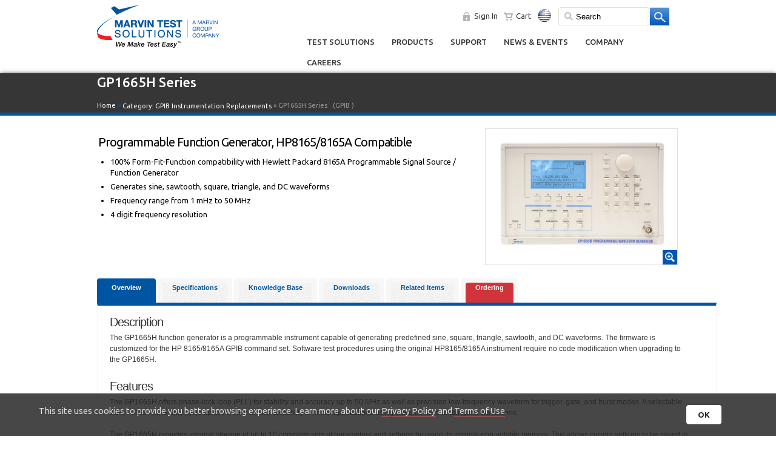

--- FILE ---
content_type: text/html; charset=utf-8
request_url: https://www.marvintest.com/Product.aspx?Model=GP1665H
body_size: 109211
content:

<!DOCTYPE html>

<html xmlns="http://www.w3.org/1999/xhtml">
<head>
        <meta name="viewport" content="width=device-width, initial-scale=1, user-scalable=no" />
    <title>
	HP 8165/8165A Compatible Function Generator - GP1665H | Marvin Test Solutions, Inc. 
</title>
        <!-- Google tag (gtag.js) -->
        <script async src="https://www.googletagmanager.com/gtag/js?id=G-P7VVSLK9DD"></script>
        <!-- GTM user-definded variables -->
         <script type="text/javascript">
             var isAauthenticated = 'False';
             var magic_id = '';
         </script>
        <!-- Google Analytics 4   -->
        <script>
            window.dataLayer = window.dataLayer || [];
            function gtag() { dataLayer.push(arguments); }
            gtag('js', new Date());

            

            gtag('config', 'G-P7VVSLK9DD', {
                'debug_mode': false,
                'user_id': ''
             });

            

            

            
            
        </script>
        <!-- Google Tag Manager -->
        <script>
           (function (w, d, s, l, i) {
               w[l] = w[l] || [];
               w[l].push({ 'gtm.start': new Date().getTime(), event: 'gtm.js' });
               var f = d.getElementsByTagName(s)[0], j = d.createElement(s), dl = l != 'dataLayer' ? '&l=' + l : '';
               j.async = true;
               j.src = 'https://www.googletagmanager.com/gtm.js?id=' + i + dl;
               f.parentNode.insertBefore(j, f);
           })(window, document, 'script', 'dataLayer', 'GTM-N359R4T');
        </script>
        <!-- End Google Tag Manager -->


     <script>
        (function (i, s, o, g, r, a, m) {
            i['GoogleAnalyticsObject'] = r; i[r] = i[r] || function () {
                (i[r].q = i[r].q || []).push(arguments)
            }, i[r].l = 1 * new Date(); a = s.createElement(o),
            m = s.getElementsByTagName(o)[0]; a.async = 1; a.src = g; m.parentNode.insertBefore(a, m)
        })(window, document, 'script', '//www.google-analytics.com/analytics.js', 'ga');

        ga('create', 'UA-42025071-1', 'marvintest.com');
        ga('set', 'dimension1', 'False');
        ga('send', 'pageview');

    </script>

    <script type="text/javascript">
        function CopyTextToClipboard(text) {
                    var $temp = $("<input>");
                    $("body").append($temp);
                    $temp.val(text).select();
                    document.execCommand("copy");
                    $temp.remove();
        }


        function CopyLinkToClipboard() {
            var _link = $('#ctl00_hfPageLink').val();
            CopyTextToClipboard(_link);
        }

        function SetUrlHash() {
            //alert(window.location.hash);
            $('#ctl00_txtUrlHash').val(window.location.hash);
        }
    </script>
    <link rel="shortcut icon" href="favicon.ico" type="image/x-icon" />

    <!-- iPhone -->
    <link href="images/apple-touch-icon-57-precomposed.png" sizes="57x57" rel="apple-touch-icon" />

    <!-- iPhone (Retina) -->
    <link href="images/apple-touch-icon-114-precomposed.png" sizes="114x114" rel="apple-touch-icon" />

    <!-- iPad -->
    <link href="images/apple-touch-icon-72-precomposed.png" sizes="72x72" rel="apple-touch-icon" />

    <!-- iPad (Retina) -->
    <link href="images/apple-touch-icon-144-precomposed.png" sizes="144x144" rel="apple-touch-icon" /><link href="https://fonts.googleapis.com/css?family=Ubuntu:400,500,700,400italic" rel="stylesheet" type="text/css" />
        <link href="/css/HP_styles_.css" rel="stylesheet" type="text/css" />
        <link href="/css/styles.css" rel="stylesheet" type="text/css" />
    
        <link href="/css/mts_mobile_styles.css" rel="stylesheet" type="text/css" />
    
    <!--<script type="text/javascript" src="https://ajax.googleapis.com/ajax/libs/jquery/1.7/jquery.min.js"></script>-->
    
        <script type="text/javascript" src="/js/jquery-3.1.0.min.js"></script>
        <script type="text/javascript" src="/js/jquery-ui-1.10.4.custom.min.js"></script>
	    <script type="text/javascript" src='/js/jquery.customSelect.min.js'></script>
    
	<script type='text/javascript'>
	    (function (d, t) {
	        var bh = d.createElement(t), s = d.getElementsByTagName(t)[0];
	        bh.type = 'text/javascript';
	        bh.src = '//www.bugherd.com/sidebarv2.js?apikey=8qkxufljzcjvdd2tfxqorg';
	        s.parentNode.insertBefore(bh, s);
	    })(document, 'script');
</script>

    
    <!--<script src="js/jquery-3.1.0.min.js"></script>-->
    <script type="text/javascript">
        $(function() {
            RedirectByHashTag();
            InitWindowScollEvent();
        });

        function RedirectByHashTag() {
            var _hash = window.location.hash;
            if (_hash.length > 1)
            { 
                var _productUrlSegment = "/Product/";
                var _url = window.location.href;
                var _urlSegments = _url.split(new RegExp(_productUrlSegment, 'i'));
                var _https = _urlSegments[0];
                var _productModel = '';

                if (_urlSegments.length >= 2)
                { _productModel = _urlSegments[1].replace(_hash, '').split(new RegExp("/", 'i'))[0];}

                if (_productModel.length > 0)
                {
                    var _redirectUrl = _https + _productUrlSegment + _productModel + '/Documentation/' + _hash.substring(1).replace(/\.[^/.]+$/, '');	
                    window.location.href = _redirectUrl;
                }
                //alert(_hash + '\n' + _productModel + '\n' + _redirectUrl);
            }
        }

        function InitWindowScollEvent() {
            var _isScrolled = false;
            $(window).scroll(function() {
                var _scrollPosition = $(window).scrollTop();
                var _offset = $('#ctl00_MainCPH_tcProduct').position().top; //Product Tabs position
                if (_scrollPosition > _offset && !_isScrolled)
                {
                    //alert(_offset);
                    $('html,body').animate({scrollTop: _offset}, 1000);
                }
                _isScrolled = true;
           });
        }
    </script>

    <script type="text/javascript">
        $(function() {
            var _helpDocRootPath = '';
            InitHashTagChangeEvent(_helpDocRootPath);
        });

        function InitHashTagChangeEvent(rootPath) {
            if(rootPath.length > 0){
                $(window).on('hashchange', function() {
                    // Get the current hash from the URL
                    var _hashTag = window.location.hash;
                    if (_hashTag.length > 1)
                    {
                        // You can also get the hash without the '#' prefix
                        var _hash = _hashTag.substring(1); 
                        if (_hash.length > 1)
                        {
                            var _fullUrl = window.location.href;   
                            var _url = _fullUrl.split(new RegExp("#", 'i'))[0];        
                            if(!(new RegExp(_hash.replace(/\.[^/.]+$/, ''), 'i')).test(_url)) 
                            {
                                var _helpDocPageLink = rootPath + _hash;                                
                                //ga('send', 'pageview', {
                                //      page: _helpDocPageLink,
                                //      title: _hash
                                //   });

                                gtag('event', 'page_view', {
                                        page_title: _hash,
                                        page_location: _helpDocPageLink ,
                                        // Add any other desired parameters here
                                    });

                                //alert(rootPath + _hash);

                            }
                            //else 
                            //{
                                //alert(_hash.replace(/\.[^/.]+$/, '') + '\n' + _url);
                            //}
                         }
                    }
                });
            }
        }
    </script>
    <script type="text/javascript" language="javascript">
       
        //Move focus
        function MoveFocustoVideo() {
            var tabHeader = $("#ctl00_MainCPH_tcProduct");
            $('html,body').animate({scrollTop: tabHeader.offset().top -20},'slow');
        }
    </script>


    <link href="/css/Tabs.css" rel="stylesheet" />
    <!--<base href="/" />-->

     <style type="text/css">
         table.noBorder {font-size:12px;}

          table.border {font-size:12px;}
     </style>
<meta name="keywords" content="GP1665H,Programmable Function Generator, HP8165/8165A Compatible,GP1665HR,Function Generator,HP 8165,HP 8165A,HP8165,HP8165A,Hewlett Packard 8165A,Function,Generator,Generator Function,HP,8165,8165 HP,8165A,8165A HP,Hewlett,Packard,Packard Hewlett,Hewlett Packard,Hewlett 8165A,Packard 8165A,8165A Hewlett,8165A Packard,Hewlett 8165A Packard,Packard Hewlett 8165A,Packard 8165A Hewlett,8165A Hewlett Packard,8165A Packard Hewlett,PXI,"/><meta name="description" content="GP1665H Series consists of the following sub products: GP1665HR, GP1665H which are Programmable Function Generator, HP8165/8165A Compatible"/><meta name="title" content="HP 8165/8165A Compatible Function Generator - GP1665H | Marvin Test Solutions, Inc. "/><meta name="CountryInfo" /><meta name="IPCountryInfo" content="{{count:1, key:IPCountryInfo, value:{CountryName:USA,CountryCode:US,OtherInfo:18.216.87.217,UpdatedDate:2/2/2026 7:03:34 AM}}}" /><link href="/WebResource.axd?d=UT1Cj7SEzX8U-GEgOjD-q_Fr46WnI6twhJv90OP26TaogyZzLE7hu5Av-UQm7hAjOaREUdt_2TZNHGURe4yu64bRE-G1k8QYpqmm2Oa4CYRsz2OMOp7pGapov6y4dDyCjM14SDs_5ZbH8pCcsggULSlnqOIfWFaMe9BRZUGk_jeH8f5ZDqdL3f7bghHD9xP_0&amp;t=636060070340000000" type="text/css" rel="stylesheet" /><link href="/WebResource.axd?d=7sjKD2u6yrUKEtG_1Xkkvmc8pW5f9ylWHRgJ6huA_JOghD2ERwtIZntr2cjVoVe4YxHxnHRUCn2_pDOTr69sAm_dpF8WV49l5StM1cYlNmThGKd8X8I92HSA2LPnL9wmqOpXIyyooBlwy-zjw5C1RmsC5PyG5kL6lWKddxk9wYuHNRS6c40Nd54l5mef8Vln0&amp;t=636060070340000000" type="text/css" rel="stylesheet" /></head>
<body>
    <!-- Google Tag Manager (noscript) -->
        <noscript><iframe src="https://www.googletagmanager.com/ns.html?id=GTM-N359R4T" height="0" width="0" style="display:none;visibility:hidden"></iframe></noscript>
    <!-- End Google Tag Manager (noscript) -->
    <form name="aspnetForm" method="post" action="./Product.aspx?Model=GP1665H" onsubmit="javascript:return WebForm_OnSubmit();" id="aspnetForm">
<div>
<input type="hidden" name="__EVENTTARGET" id="__EVENTTARGET" value="" />
<input type="hidden" name="__EVENTARGUMENT" id="__EVENTARGUMENT" value="" />
<input type="hidden" name="ctl00_MainCPH_tcProduct_ClientState" id="ctl00_MainCPH_tcProduct_ClientState" value="{&quot;ActiveTabIndex&quot;:0,&quot;TabEnabledState&quot;:[true,true,true,true,true,true,true,true,true,true,true,true,true,true,true],&quot;TabWasLoadedOnceState&quot;:[false,false,false,false,false,false,false,false,false,false,false,false,false,false,false]}" />
<input type="hidden" name="__LASTFOCUS" id="__LASTFOCUS" value="" />
<input type="hidden" name="__VIEWSTATE" id="__VIEWSTATE" value="/zM6Yx8w8F2N2Q2krNEGeGMhNBb2+F6gqs8gReiuCmRvPxBAoS5vGjZusPadawjka+EHdlkAxKpIyibNNg3stWV/u1OGg3njj0n77ZjIlDeeyDnfa5ys+yB2ZD8saYV6LwjX3kdJ4TGUKzsZiiean1zieWlL27os384vfFQvY7cNd1x8TtG+fTqD2pjfvu4OwSB7rvo+5TyrechC6g+G9rXeMIImRc9EHQPqAOYEN/9cUTqpn4K3YzFCGK3BD9a94ih81cNG2fAU3iYSgpDiAPUQP9l7/B8c42PMFMil4jXbsYLe038bi9t+49SQSlyK6tXFLfqw+1ZDp6bEH9oAWHdaoEkUKXXJVOYApZR4acukeEGJGQAmwAuYma/byh0190Xew4EgeNwMCqHnc1Zqqm9QXB2M7rmqvzyImGRb8VrBn+QHxKJynAbd8QdQuReQ/Qm8fwOiP4HmxioSqlM5in3NHgypXtBKsKPoCAljJNrVh8SxR3MVqFtEs8V79LY5knCPZKy+AgyqJoLhnj1mlawvrIXpbHQdRbIAqvQOZjLtqBnjBdQyy/DfLS3YkazN9DMwnVA/IZSpSSBDGnPmnmrQutW3XKVbEEyCvPL4h4tNEE0aBtt+pQufKC//hnIjoDTWm6DQfZPugIqmmeBw/89kUXKGWXo+UDejBK/Aof1IDhAnRQvszhhvEpDC+qRLP6jAEKj+1UKRFH6n4Z39h5nBCL7AQQrlwal840f48nbxwlcZmWPhp/LMemWK57v+6SFOyUc6/kOMKEuCSBVDc01d6l6OZcYkFOO/oaOjE0sbugitig3A8jEnNA6zfz0xdPGDFvlIc4D2JBnGtNvn7xsW3ZXt/vOQorW1Oyn/RwKpfrjHJndKnJuZ+jk1vIZGLGyrUeDzySaWPGLbRo36VvnAgS3ORk52DCvpJmlQ2JgiMbZiTGCAMTSAQw4+sYyQTyRHPwnuA7JCIDep8v3GBl8CEVNhGeJ9K/7G/D8So9UQzWRaH08nAcon/W5x9imLFEjhWzcKPTSS1tR4S9icSwshFIxMfhB4CSuPQlYynVKMlWjmhSclsxZp3Hg3Cm0e6E3qQltLbwI5MISLiN8PB79ljxtcBL8YKecPdylTqEy7Jzl8kjy83j+z48S/himT7Ye/NnACLBpTSJYDhZaxX34cwyLeK7WMsV1Q5xLZud1/[base64]/w/9H7deCgh9usMUXvZaHT0ZYhXDv9q62RFN2YEmo2TuylrnV5734zcHoQCs2Gm6UGDXZH09bYijbIj0kraI6bbRYg+TvcABU8Te8eII4LTkJpr3Z1vigJEAq35CDAyWYOXJvO1SJXUfsQXPKeVqyhTXTTs2EWXiHXb0786obq7RS/Qxqr4WENvdfe7eWii7bZ/YQBPU17mBbetd+jgkN+tZBqijFoISl6DAMnhZ4rXWpmObsT8UKJnUeUTT5qiuHs8x/AI2XLHDvxg3QWMwHUOXWw+qRlErCggVT7fIZzHcjN4uwoacUMlLd5oAgSHiv02WljTlJuxOVEdFK6viQMPHW+/z/j7k/EYmMcB6sR1R15mimR0U/kWCGPRa7KBG7LMTdiJggBzfZPdopabZef5EQFAmBSnlsBEH5wXTAhp7Kxgx4AIUVoovd3Lcf/32FlGBvLYHH5vzsgm6mvjDNLShjDa1TN/Eyxs7P9Nk+4PJ32QR4cNDDGym/S06qzGI7JOCkpaavtwz6+n7rTlTlC/NcXApn/Wa2xLC9JcoOn2ovxjs3o2033ANfo+G7JAUALp0ibhfameLDy6lW1/Hc4EvsQZtI+KevT4+JLfn7ovoCYlcUQpeMneR3t737LACRSXw38A2wMCxp2X492PG/shb7PL9/kWbixtTkhmqde+dxTJw65+ECLhOlK7ObguxrF5TTxXGeBC7DXifFB8Y5jNeiCIsQN20RG47jQ0BL2FN+gbr+LsGtGxVgHQB29ZP2Qu5da969vqTDlLVpff4rgv6HnnkX6rwGWD8O9IBf/5F/If4ybhrcQS0ZRQiivz50v0Bi5siiTAHpCPmRYlMv8/TbsnYQ1RFzdDWyuUYtI/NPFhS69sQOE/Wt2hlSw9qfwvqLnXZPgNeWkeCjIAI2YFKOn8VYteUHF6ls3oj20jmSwHwXlRtLUIKqyCFXwJaVvs2lKwMy+gXuLF8FGyASQXZef0l2dmWeg2yQcERJKhZxs2xtnvqe46oUGpmEJl8cVrITX3otjTeumf0p/LKt7uceZgKj1Dnj9T8kqqoTCBFLOQ5WDwJ29RdiFyOH3YahHolzX4SMAwZPMN+jBz+SLT09OKLG4Jf8xPujCo1vL9NkV7IgNe+t4irnwBcgMoH3uD9F6Oe15GvloTp5h+CvbJ/DGDbeiXDzUbzdYn353isF8pf0I+PwaLUcqK6/18Dr0PbIjy5a7y+Ay8LRz3DD0qN+vCMBfQoej1SQc9VqMprLpnhYrJxFuw+cDjackKGNZYZztPVimtsMwSAV0VS+1uXRz1seXNCD91wYh67p5fiJiqbIZPyavzTP9T35RriWuzsDjceH9tgeDn9QsGgkjpQSdQqD5/[base64]/aW+lrXQrRY5bnquUhJhrd+b8BTPBmZ9fVBU1fp/yJNyn1QzUxlYwPgARQ0m9KoG0UiHKpNp17TmsBdWw5usdhFLlpnLeOPs3Ll2c4sovWQzOsmebfId6WRN0f6EbhbxTRdZQsHe8eHjkk+Pj81ww6YdtmBJbgKsRePKwV4/0Dcnjy+PJV5D6DSeaRlo13FAyr7EOPTt4jK3HQ5Cp1FW3YJktvkLuQ3XxK3roR9UJ+UYGG6h86ENA1NXUj/jOB7g9Ol8Xor790ytfiJoOtBza7oRB8pRGVhoxEeFORHsX1xcfJ48SduBqQdD29gL/gLxWuQmFCTo09cSvR8zGAUvmpT74bLFIG91jA5TwSJJYpMHkCMAGShnbUTigdUd7L/[base64]/RCvVq40mQmUmGrbSIV8F++6x9i+CILPOeoVtwEab4V92MmjVp3Tv/sQmJGSWHoAElqq3jjclVJ9hj26lBRcZFPh2rjhKpszyaf2u/IXLO34i+MJxt6tPIHwEOj1R7npb1aoNVdR9jocD4R4Aix39y9xBaBYt4zvaJ6JcTFUdVdnvxJ17NKMRQmWLpLf4s2wIIskGVP4S4zKDUmWgKpNjVs5cb2IBYaYj2MNX+BRa2cjqvnSsfjFdKt2uE2s1xc1eTToXEBDnYkZ/US5c6RUD8vYNpGe18CjHz7oB0LtO3bI4pcRKHaW7cW1YullT+sFh9tFgGCjrqZEfuqzfG2bx39OtiB+X5qkajBuJjvTHZ9H6DVdwEl9SluJNywyn1EMDdyPokmET5ZPXOOVhqMQlqYAfW4/ft1x1aEOkOMiDl3XqUr4WMixH5tB6aUJ2JXg7+upIjpY9/b3LeQOAGSeJ6+KAdpdQ8eElvJ7poEf3oAzKuJIpIdRr8al6ojegHMlS0VWcsHGZMPTWz/hCJ3V92nvbsetcL+daSgNUjYoZDKdqFXvtg8RYqbYwMmpLs8sjeDP89DdPMOU5DHWW6JNYAhXeKg5jR0ggLLyp9bpLrFJizMF5di+k7tz/ImXdUX/sOi4fEb1jqmxz+BAH1YKuCXqcsSAUtRl2FY+BfXD3RqvnIzxg/kC5EuhoI7vHGiEqxsiFJwEfWPM+aE1Z+iA+LbtcQb9KqnTDGi5Bpi6lEWHFisF8O/vcHPtjdN/oTO5mIzG0kz/35FSTEAzw+UCcd+nKszu3oW4TcLkXeBgbFvtS3qpwZVp2efBE67BCKjIvPZjWWJsbXJFc5tMvkrg8U4Kr7kExUEyeK1XN8IXKffxAeMITksNdNXF9zR8Dv3uFwGpyYtTVRAV/yXr8xdTxp7LupNqR0NPOQylhTYXUjKgg4ekBXG9+N1bAK6ecBonSqNCo1JbZgoSE8qBMlCSFMaMh6RogKXYb3nkhBUFEfT/AshudTVPUlD3GmJz9m1x+bPiFa6XdAx/r7dIN/pQHLdPgAsQ47Voqdagt3oB+VUF54zdHyAUn5pse2Bs6e7jU68ZF4gv3ly+L/EXITAPefejQOsl1LXevh/FV9JNKSAUFYKD11dg8V6pSEEt8PZDBzvn9br926yyom2XL234nlw8l/CdrHwgUV6EF+6mdrmUxon16ZGfop4f7egjE0PlKRGwvi2Iv9laQNvPTEQUbG/4wmfJOGbC7pHgZTzO8Vzp5NaJE0qQCD8yh3BrVy+68DUZ1W3vHEdU3JyDT4vhR83Sd9zHPVCKmMFwSdP7Ods47/zi957Gnlv6zWDeUnFUju1bcIVJ48+x87gx3d9kCfm7RqNj+nPqZjviIJ9fo8t+x7q+Iurxj7wu+RK2LNSIFSS4/Xj2QeXgTk//6cX+/sBWdMcX2f3/hVTsvSHHijxYx+XU4Bzmuv6UEw5YGZ4tf02Goz2H3OPZPd+uemm4pD6hmXUV5bzSyRNUxOqQIg2OBm6zv/zzgum1XDrRJ9caDACAIkojbUL1fWRVMfeLNnBNEokEDLCnOqgyAxN3nGU0BZOClFczR3ARfwB7G+8shF8DXjTQJ3zUaE+CoA1sZgMpeESfubho4UnrlEjU57cOmdC0qiGSMF/hprnZI1SltroGvMAdgt8qaZMyzOkGoj8BcMJ/2PLkXtgGeKq7UIJKMYXZ8CJq7Bh1mxNBcbAQQdUzNnyF5mxKdHaHyFEc1L8CQDYu1t33xAE6aETFqjNVjTIZX0SeJmKQi1W7lenoNDTjNUfdgtvVkEuJGRtfi9QTknMQv0R5lJv/sbp9kYXplKwotpZOPjZwRYkFID6iegpqhr+4E7wXfdbcAz6qQ2Yu2TBiW2DoCWPtvkCPAh54iFvsR2v+Z233tp2jrzSZ+HYMpO1EXE7U88WvrEXBrG8Uavlr9tDQcudI52PNnrrcCDeIWQfUzhk8zuuJXBZ2fVqoTY+/HU5L1lEu3nCNxIZo7N0OKQOOqxbx4Wt++Wpw1KDgoULbp8YQFo1XiT/tjGu5Qd/ceo2+6DU2JXSYlzn7+eifLp/9RoqK1latPxDjaBMtCEKd+lu8q3WOweFw0VfCk7tJedYJN+4n6U/TYItAU0V7aall24e6VWpAiLuIGOU61CYKzIZy3r9zVT7bNXOa4LuGIWw6wM9eEV8MZm28p4fM1I6EVA3FlIMYmBFojsjmijWK2UPAmYNOctvZHICmAtcDnMnW/RfmFGpUhtGplzKomXhy4kYuS9nUO2o7CzqsZGlUtRtTK8rDiuh/2L3j3pwzrl/I11cb9CWURlROKq9HuN41pRzXrkVnGy9wvaOUH7JpnXbEx72OieoqApHD4Inw2JkWOSlZMHtCH3bQDr0fWWhIk7YcuymQFy1cVUYG70GpnIXv1UfMwNRLs8/TIeKd0p3wIWx+AWRCI0GlyxBT2SqM/DHwM9KhWpJST5pJ4nowcUq+aHhaNFD1msJoMWYXX5UkIxtIZ6+kEw2KgtvoFyi+2OrW5qmdCFJvxWdTHijKfwR999l9yZEAZtmKLvQDoLFsf/XzMtDqAX14CymEjZ0mJ/[base64]/AHZzLQOFklrietQRqzBc9f2b9e6Z8qOeqgRklASv8KgIrcOa83PWxvw2csL5pG1ryMU51xRJa5TLeh7w5NJac7kv1ijVrdTdK2XOWmMbd00R8uHl4RbVEUfvWCxLW6ypkUgT55bRvmlFF9L/7l76Pt3a0jrjGygy48zqYWl9GnnfT2mpuaJR2odhuiW9LVJivI3jSehfeZV2VeVcx3IX8p0oaSTWulBEphFDw6ziSwQlE1mzyk3aaBPWHc7rvvflGi8fP1gN6Qk/8o3QkIVMRBOvODIlwzbgumIUvZhYsb4phmI/8QEUg0ajgL6x2074DQcqZtU5+VKafVGPUrkYl0vonikrw8FA5oiBETyCJRZebnEJ2Pr0d03MN5LyqBFODKrfs5YjgMOQ+FUIdGE1zmPdkE6/Wt/DgoicK4fWSLaOAwl1e3+iAeanATKZZNgLeBb//eo6/W9dmacscjVzGZoEwvrzUXzO3AabdnAiSwzdxw0mc/kSr9YRuDuhP4OQo0RuC3X+ASPAgrwgKLPE1b6NheWpWDH5SR59M+giOEXNTU1BuVSut+7zgTi0auxzgTjiZqJAJGRVyKPw8/oUU6BAd/s0bpfby9Q9ByyB2KDlTLhXGv9lD+1cuChqeYTtoSdsAv0sk2bv4eg/l2EuaG/S5h7QoG1V/s0SacsTFcXioD3AiKLNyByDPFNmzFP2Ujai6hjt82mfxTPavHChirLLVsAVWlg2sPhPisqF+hQ3vvRx++Mv6UUvdAVhOMmL4PK3MqSoTXq3U/ctUd0URX11y9U1JPM5i0PV1RTUb/iGR5pshEN1xt9lTpPiM8fZDVZ54joR1iAuh+2Ny1RACytzRM+08RpkPR2WDWMRbo1bLCEv8Sat40n/oloJZPQbJfCnGoyHxtKak2aqP5bgzLyA9XJgTegYe/XMvTh/QbbVSvdY/pH4MprXXreKd66wD98YRCrgVs4ktEb/MmGfgcSysdrlJ+Rq2FZ3A7AXj+gYSdWyPmniOcdlqkjlxMI+DTFWCI4tKEZmGDL421A4LzyhzLYI19NF0b1lqNiw5ANUjSUoofxPYd2jTILL9561HO08mcbksv5XFKpTJBR3pmYL3FQzz5RG/8hwWuIhqlNGjsvSdZPvgVHTV33+d80BajGfMoP/iJ9ROdGkWcnAH/7NhVnAxPJq3uXNoDjA/PyxZW31NpSNVuitNpPLWSWZjUQUpQ1iksAFum8nb8EwitdoPGkFJKdduSGh0I+PbITV6TwK0N6OXtmhrVq2EWgFib9qaPj03Nc8vhD6WftwfnJD844PV1GBpYbeVffcuMOlrMo3BbQ/QMZtJksmaZ44/9uqAaU0QzqWs9LnfEXP/AmNYMxHInRn4SeETfjnZj+xdDPgcR1RA9nvmSmEwkpQz/eq54tzWnPBV0VWHaCd76vg+XWIlIZnXU4nabzZ6e4oN0DXW7d9zoT/GM2Pt6LXanYWbQvKxyZp1OB8N8bocAnSj+wrqTEpZbyyvrDYNQMbhObs583xnrJCUoXcoH6XlB3rX/zRxe/mlnfViKoFTLMOIrPETByPC3yR81KOM2igJOVj3KNLGmf0U4RK5hZXQ9qZiffIsUv3Ggx3mB49MLAbB6UCP0qOpJ30wMRSuqQGtXOBciW6IX2jHHTj3IU6ar2a/VzHBlR/hz6YU57AzlZML3h3MvdreoK8Q5rPIGxRscyD8vUDuYdV0nPM34OomJR8S7O9NhdjShrHMb9RGGlFi1nDfBAzQMRIVKoPAPtsZRvE7DUPBNKaBQhQfuCcTCm/i/PmCSh7yZVXyer20Otierb2XsprHM78BVcan+NKP9zZvFoF1qszVq8QNPKDgFrx1LjVyrk1anw4izaa9cs7+8vrAqUXqfJjww1eYIYpQ+UW2PPsLjFYX5JQYhWjgrt1ExG+u7O558iHkgXPZJu1Ta3/l69R/uKnAztO2qxTt1SnoVGBoQO/GYX9zxZN7hW8trkxS+6BKbqa7bxQcx/3qGZw5l250SFof9bNAPaCijm0qPZR+NyOp8oQmjRkHBXb4J49EpWxio0iwWpYzxaQ7quk9AO6Tj442hD/n3Qy8hh6ADYzYXrThEtBysKZaOfdbKvAFl23qDhmZ+Mdud/5PRzp6eoayvNDBXcU9PAy3z57do1VpVhaoT01mSJLbXbfQQ7DQDzmrYuOrvberqN/J2nGLx/wqy86EbhhnLPkAt1XozRift+UCPvUSygxkJQgM6UNDIb2Ul41M3juz6rYVSd5GZ8au1/byxXaB6X6n1/VfG/cVaLRj8U6A8alhmMKTl3VKUMBa+2X2zxZdjn9zTcckVnX0WTCI5c7jlbFO5mIh7WLjhtL8OuxsW/ZlRZ+Vy6nWdmaB1P+/7mUTBgGpqG99uOrn0vTG7iKbO/XKJvJAIOJqwFPwxKbwb/lLGj2ya395plNuuvXqk3TrCVC19GcKk92lN96Cb7OVy+6Tblyy/TurtBUGiHGqHtHmxWHqhvs3+T7oFfAkAyUA4pqaUvLrFkLPf6VG9+J6Z1ft1vZANsXAOBjqerkRuABPyaH0F+PlKMXZ4wXP1b9zJZT7QO6RiPZgzSr/41gSi93DqpPEfnVWRsYU/MSsunZPvoKpdYshdwSwBlw67YRrCw7gvWf30a03se8p1/CzYS7jrX3mItt6cawYC8KyPld9pWcBzUAx/NTp7BbGgPPl8eCjKi4yeVWF88we0jTxIOWZ5dy77C8lFcyRzdWitQkwRu1PI0/x6G00bjVFzeJtT6uLLGL5fS1YhbJx3M/d5tE8KNKxrt/a9pPRzGYE41if21S8cQFUAh2rrVIB6YcH+utlX6IquKwzgWMYc6QEQ7HUGhRYbwglpBDksV9CbP4yJ5msdbwLrlpzMFZiX9DVQgw7LfVx1u/ioUVNbPXSKomgvMzPpq9Pycoz8ifojbIfku7hpk40429v7ZveaqSoMSWbnh9NiddpsU3YFtC36DoUHjmC/7pG5GHjuY9aUn1dk9vvIybVctYNSZFKV9D5qo3AXwMplJ278tpcj9/6hyrUzMuIw8vFW4wb2adyDN18DlQTtLw5Z3BAqFmA1AfPsfoI/+UKa5gjYVGyC1DDzxfUHoC1aMRErdJLo2p5q+Q82ZkfBSX/2y4lgs/CR22iGIzGPBcCUIyJvjD7agQO2knJp012PX4e/EF8iJ96xsYyxC4wde3fopDJLec6PtSuSOUkF7EymDrzPw393s/7Et9qqlTm8365vC3cXZtwn3508Y0idmI6UFPxFU/9qs47/RX2yGdlb0ybT6aJTz3i8u9A9I8Kd7ULJ9hd1HB4KCXZuoS5BxDzWQUxK3ALgfzYsOj7gpiEjJqFlcma5imcXDza0QLvt8frxRmia/uFAgmKC/99jcSlmkL0z8xmXMSst2FUrxZxEUtUhBX4fwrf5BxTBj/h+3/EGSvf6UltEnfTUiaHXZhNFCRflMJppkpfZTDHPVFHyOjeeCTzkLJquCKRdkUhkYP7HY/iLc5jvYCqwqKLgvXgvXMbr72Dp2dhLfo1TuxJDUVymgkDltWvZI8rfuj5sFlW0miIIIfLHnGKb5IpOZqbNu/kTSCfRoi/+X5YD9adsDtwxFopk+c5c5UH5S+SboEPzN/snv1hMh+0pNaVTUiCnkUJFL7n9MCAB6sdEU7sw+/nOY25iK+bfhZqtC9Ua5i9srDivxTbT663o8Q5aBfaXUT/Je+6d1uNcHTOB8RcS+ZXxy7BYtac6MimPBTMu72zo2ngnu6QnJcws/V2Zl2mBjsnCUFKrNYoIdrs30j/bsua8uTw1ggvtcoMqcAwqasAvCypj5aUpWbHShU7vRfsPp7CLDA8QBmkp9v+h1nbPlV28iuSHlQV+Ju5A/fWfdPE72Uw8G7yb9Fl2yvXoABFqgI2QSDhZLJJPy7wTUCp69gRxCFRhY5Y30LuV0IQgv79QJdCyj0dT1TwgZ3egi03PHeWDQkkxiwcCtplQipbFpO/eVjtfD9DSPkPxMH14JCowEj7y6XG48eyb5qCkxhSfTmPTUcRxBUj65JXgpF9psVJ3K/pmzz5LKrLhZgxbYEu4wpOl0CLarwEtXz+TKRBm9UEDNZcBcGh2JJ6YAyegvwiTc/lVEYksP6cOIvlXPZLc91Yyg6l7NokxYYmCOZWtclw6HGbRpZoalocEuXYrjQSzS7NJNcrSZ5pYdvA+OwJ3yK7jHOdSLiUr6pj8YnX+gPX53ksb9Pl9+PV752FhLnOcNIrGRkEJLpo+E4CJlbvoYv4WRuTMXSs/NPmdWkXhRBQr3f6ETT7Y7PO89AXTRnA3p3tY/3qH5sZLEnXswiLbcdvell5ElxNDaMEWLeNvWUz5n76LobTYsHidM+I7l0dhrdExLkJeBqUyDe4KMRrjOyitnt6zg+Xrrxa7kjiI5XK5FPCWvSMrCbL0goLwUw5TwmjeL1SQZfJp4SbB/6z37h2m9rIxs46uGMQQyjUbbUA9hKfga7goQBUyQ9ds0Pe09vjJtXP4rUj+Dm74/y9hvVrrfwIV6DI6mEfzWOtBRWlaBzJTmejd9xz5aqWB/IL7SpHlkUnT8vqEPq4Q3b4ccd7kwT07OGwqtyjI2NqlonlACLPOTNdSXvGXdpe3lsFw+neIR/mM4QtltWqonlH+aOTXL4xsWNIDV6GcDQTdG44uv73GJr/yu1aHOSCLJRZr24Q91ACnvKR61TO4AlWd297W5b8/JbNTFwFPBt97f86jpPKP9JvVXuFr6TkV4+CX3GZDXBsF/y1J5LLMcbVNix14FyBSFXXvWSbAOA/0Yu8e72tj8+j2IiVNUcXPEOjgjTG8tnVV4V4krdKteN3s0e2Ch6paHAeCus90bfyMD/MLWhf4ekutH/dLx/eysQPl3EppRyojCqrYMpRgPuFq0goPlTdpCkueovcPAIjhP0FAUVyXTpEn93tYoKOBgM4Ec45tRY2ApSE9ndyQEVbTUfAnGNwpu84RVv9fjzwdAbunoeYBlGcXDaoirHdJ+8l86RD/N91b8XbtPlscFHSySIGHFU3wfeNmI19S58ELlJbNY9Re0Ix5Z8dGlw5PzRZBxnUJLmdugQgSp4jWogmz1Jr92CH5mIvW3R0GnTMWoPxoHUR/NFac16saULym95mQwi7ASy8TW9tKk6KHEwu4UsLKuDyU46wFqCZVVytSyx8g+/[base64]/9nmVLHea1Ih5HG5AWaRvSIBe0ejeKJMcY9E0Nu8rP8kOPQgx35YU49E7wLAZGqxVycNDwFXwXHqtm1LXXMrC3yqELsQ7cv/wmgrCXAyoc5e0mrR83HaXtRGnwqO2BDgxNwvv9b6PMqV1b+sulf+Q2CV+D17ppRyuvWLPurqxqDwEWXyW+zbmAI5TkTL/DjhmzV/Mru/MgEnAI03YMA7ZZGhtP2iWbBMTTBr8Sb3SuHMLRjBrbg8GAkMV8o7jdOOuz3aWlUodpnnVcsoOJiV4fEGRSKD5PKJ4/ppqXGtSXddOMkdh7KFczh3qodSoT3pOVKri7qFQeITlLcff8ILDk320uXX/GagitFj5oc5t2gc4odeIYU2QiBYxxT3P6BdVmErnMyoQrnRrITXrdJ+MAu2Bte/OeHMrjhNA8JGKN7tpORMvQWSzE5ZDQYtPWQNUNKNcRnjgiEevGJttn6+n55iCTgej6xgx59+bJJwd1C0cVcwR46B4R4lOBudb80B6eHpxwjSr6su1QCphAVx1ns+QJ4o6pJD6ng5kaO7hMOsAaxObJdihwsuVhnJ6WCoHz+gVJY9aO0/ezoEy7S2fbVFZeJo6D+GbAkjdBfcd09q92AHSwmTt+/LrVVLvs0AkiOlUrFHUdhnc+X9Y18DfUJvnC6WCsy1SYGACAxXELqA+5heG+h+nid7nZj/aO30ekHvNSi36+Ejkd/lhvk1OyN1zl0jytOOrVbGUcg6KIraKZhZmjfgURmOApY30tfamqrp6iTJcj9WSd5ftxTRMYa++q89jvTBeg8qrXGpVvb0KlSAimWr/fKhMnS/7HOT+581cRGufEQfbDMjr42ikioADPu9wTig5sglNf/uPvHrQQNHShWDgGqD9cpzCiUyPGzGf2x3Nz/Lx8GW97zsKsoRqjkr9fuXy1e0iYTG8X5o3J9ZR8qwlnNmtcOG03hDDE7jrqyU/[base64]/YhOAdcvoX5yhmWEkNysK1L8uRCaX3jSLX4MdG9Rj5umOj9VB47vCTHqlGytdyKDGGCBcpJlOMPUgkrS6+B/gkpSAsJXerU/Kg9ul0dYYiebFR70WrvZBbcH6lSNpOgu2Za91rEfCh535+kqY3mJgCQIrrVToz8mO3mfC8+HS3fetiIycibZGGseao/g2kPJQklqc5ktrCChOLgd6a7NCXGx7qA6nh7prGTPXuGrSNwg/9G4jOhB8TasOY1gvSvHxmk/V+6DrUikXPukp/o+ignIqA3s2o81cBJQDVBJK/GrrhXpPNaSR5x1MrJBiJAquMPr64KrMHSDZcQ1gmWiW/Mbd9Y+mMRln/eDjFYxZAA+BYr4u5jtJGMgJRFE2o41FZzj/80y9MBgnD8+wrjXAm1gi/kLxdOLTVJXKdpj435kHLXVY0HtJbFFKcrqmzlEC2E8bPqve5/TEUsKO5ykdGEdTXNdgTCgj1k1bDzLK86MeYaTe3nIMuAKCAHoUP7ls7Z843tQekM4X4EOzoPGEs9NjcP3V4nwcXfJ+7/kz/a28sGXqeEeIDPpMq24mSVkJSZ48fo0RrfMKm052vJCyMMKVgYgkJd/JBjsmL5mhw7T6hCgt8HIdW+NmGRcInM9cP3ESY6YRROCXLmej0Y1G/jNrZ4ijiKiBy4gyx6QGoVFG1fWZ5ATmR58Y1aiarCk58ohK+fL7mQIhdQmgEN2SkZbbfZg7UJfyruBbFkhPlVll72uZHXzmDgPsY8fGwQS/dEHOu9D6kfvDCwdxWKRVejGE7gTDM3XCqU4YB5P1nSQdSOCepHjEf9XpZBiGI/7TsfI54j4uQAHpezmHAyhwTHQEgwYxIFkcrTP5LuL5uFqwuHbt7gS585rxZspZ6Z3mDVrsvkJEl8L8NaLGFmZytMx9wp8xux54i89ujdu0CLxqvxPlaq2JwN07UrThygj/1bI4LvyLEYeF56rGCv/FkJCliF1z1qwg0nynUm06ZMnrnJaI3hwtFnPT/XZFXndGx/DIjRX98SVSiQYjqQ9YyVfOXQnype+ss5zCAhGHj7X34kZXSAwcVd+jo0Wd+QDjUy3Tll6ayI7YS9vxQKyDapoo8JopNBMUVmJ0w3CsLrhCdZCgP96zNIZj7qxro2a4sgFi2Mq421clB31uI//QeEdqcMVF99b6lQzEsbKrxgEmYpU9Ybgh4RdjW03prdw/0s9hptNQcXw3aUsrhJlThunnjdmZ+CgJd2nIe4w3VPSRsFatUuCs0wzaqXPN4tpNvFyf/J1PoUqrwEW0urvz8zbM9TATO03KCZUm83se8yg2JWq7Dbsffgza/cxJzj63x9oQfVtDbRvmkCc0YHVnFvrHgLKFtejHe2aCm5/oqKCrdylTso4hKY57fWRGZdpnhHrQDMZqnuRIAD44xUTmPTWgrv/CEkcHTirbE6nGFIs6LByWTby7FBrGnmHYowXp3emHasevXbBXGzb+H90UFOzgppORK1tUlQiQ7ZvVQXTzS0YXEUYY546NQQRDIs8qH/7HKP9p1hUJJUxhZHvo19OrqOHRPLp3M/9NFaH7ReHFTIOqU9gR43V3DoiiwPSMcto35xdO95obkOnk3oz4qw8nz56z3wYa2jNgK6f7wzB0KCOgCy39Xv8KGZoHxL17COFLjkUpuqNN/3JbcMmVm1+awn4p5dWYa12iquHZowCvCKsHpIlih4WmREAMiidNHnuKR+v+aXX4gV8m2zJFmaA4jU96Vg3MOvtd2hmIn8mwerhgiTPFbHtsflN4PaGT1iz1Hy4KhAn3G5K7POBlHw/fv+x0tSOUFLbLS+pT+C36xV6onRYp656s3H+E+Fr60HEU4j9rpMVcdGytw8d5Pd3GTMli2p2Jt0HnDRxaCqvNQi97HursOJ/CpzF/ggqSU/x8hJB6sVehEYat739xGBb3pQO5Nx9Rh6a3TXT1Vm5Wyck0pI8MaKHsR9qLCiRDDWYfQM6AiokFOCS1kGqHcTFHtP8dpYbYef2u0XFBfSsXrqKJUi+4nBPlzT5xwMje8NB/DWfoeDS3c45A9JItuEf/GE2bN762MFKj8Pya6bxwPIZn/z+2MDYlcgtZEqc4yfb9e40USIc/4+ABtqmqvzpXmEuMb0AN3F8ysnZgnB9gqo1PfssHdyfUSeLymB7Zg87+ps0Hb7kj0UMsj2cZElC7S/TjVyp3UrRCNi341tugfCdD4tsZN49BRx/et0TXma9D8yTCPO1b0If2CPQ+z/sro2l08i1V4jg4Uvr2Q3xHaAbOvxV52TeoCiUnUq6eHd59VCqgE1g1+vR9XV72njy+IVh461GJCV8LAZ/BWE1SkZYf7Hv6oR0HswYn+5Tkz1X/W4g4R/tAU7t/[base64]/tFU9MgG3QmEvaZjqnKw2Wv301ONYVylCzVhMcub/NE6NG9zcPhQXk2hf2RH6ahLKFFdT3qO2yMlz8JZ+ZmgzWaP41K3IQBv85oQX8v5/0jQXuonJ9fgW6r8Q7dA7Kt5JIH0kYMX5ubxH0jSp0XWMsGkmCq3szMsK2MXfUHWwR22QmwXcpYZ09G83y2pjqkl7Jpcw2uTKxvqPONTpAYjOoE1mm8YC6I5Ttk7ZgPDzI9SkzEaWWYxlBLXZktuNOQIII/uvfOYY2UA/M62Xirhsdk+EU9sNzv2YOPEDVcf9dSFPY0Cd5BMxYklfrAMoUp+o17PLJ/IF1PVxn848d4WmxWt0AK3oQ1S0Ge/[base64]/nX+YOF9sMBrVGxWXMeRvsTV0B5CMdmrHBe7X8mrIGu0QlnBvvHBl2JBISuvmplkmgG8rR68q88YjbbJmlrleIunPJVqxkxl3XH8jI24YyxG6OGh7/fIgZxe0VbBG3RJSdO+MQrPKKgWJ312d+Swns1KRBVF2B5vCv20AEwRnZ21RE5cxWD3QcXPpPZpvqhIqwyRTXHwWI41svIthTP4CGlvxMkSikeejZBAWrA9luzgPDpeVeJ3fCUZbg4pBAxUiD8iJ84WHIsiqdCteC0NDw4fDRjH51ChyIEuGyQMvvPCb/scRT9hRnr2j1r7d/XnoQeY9NMqgNwMZy76NaHRpg9FDGT/11yi5ZJ/YpwdgSC3PDPHCP9vL055388HPmO7d438ZUGYG9Y5Q1cqny3VK/Zko668iMgmytpRfEQxYNlMoEO7c1fahogaIdVZ9NarHf6zBuxU/hbYTKwcnqmLJQZGyvSLEuZoJW9JylQ2KEpYESjbMFyTa3KusiJ8hrwg7eIz/N+RYWSj1K+gx7vpSnB7U/ZYC/5tb3dcwvXzGLi/8xFazqPr7hovyYroleChFhN09qcRnh2Diyhqx7JIOWzhK30wkDcSa5RPaOd4WUjUErUw/n9n6AwFbDFqeANR5aHlBFh8VzX0drh9MMgrmcWCk0jqMHa6OOr5awYhoGkB0qz/AKVEIJG+rAdaeYxIbtEWpskNV092qqUae0USe6qpot81iqCUAPfEQ9CSVazP7W6AHCh/XiJn8gzGnSebVfxuBPPTrHJjdDJNsZiULef2n1AyacMRBlHOlDFfHAmY3EoDG6/180/4C07ETWRW2CtXoJ7DLAb6RfBfNDbvH96Qa0UQRU016VjLtgdneYIVeuy77aOPA6yqTGaOBdjyN1U5sNRg6Rdv18JmBVN2CcrhCmBBkIsafOoh9JS1o+lpfaIryq5rftonyYo0c3Pak8NUqKsdzkMFRnbxzBMnSiW7ssa5BDx0MTpfy/DSqZ4MxIkv2XpMPG6kQGSGOvzeSnBLI7vWswQTlraWhK4TrWy33qnKVhpkPUwLD4O20/7T9qZd9FQFm3Q4lXVYMB5GJUAnUSaUUgnsT01MdBM2pO3Eq8cIuPDvAFM/rJJ6y12wVbmX18N5hasq5Sc2345VSzV+2eiDmHpqlARLVtXoq0DDXPAuIqejw2yLLkUOPcBSaTxfWeo4Now4ln1XHR9HuSSgpmcvQAa/HsV1jxBHt3kLgGTSKnHgoEEETDqyS6jzA0IZWhXS864lXL7IIfgFIyHfHLBUJiCthOrQBLpsLd1kmVf7YHYj40Ax+QkKhLsV9y+3kVEieasHVEKz/ru19bAqERaMAwhLMAiLlsPvQOv6foDVxIc9bMbn0sGkFJ9FrC8qZ3IjRKVJs/XD8WJ9PPzhxDu7s/oTv1rz8NsS5BpStC/3WbC43+JO//MUA5e3N5X7FDoRqj9rRJUauiGSgxjPAMfvUaHONbjgjVx+JV5fzygtaiTv5t8ZNXC7qxcMr3Ubyd8IHppcmtcBfX6YFDlfhWCIAw95gFqDFsv+wXuJ2rIe5hDg7/RWfGEESE73AmdQhJ0zaBiWhKITwwIdjKKvYB5qBvQzx0mKlHQFzG87SHMOmVlPsK4JaTMXIQwIN7a5e87uy93FWpM1q/nlHpAtmEV68Dn55zMM8lBxtLaohnM3cfQBUud2N/Wwdoiftc+CuUxqdMoEhS9/0TNfqViD8Wqb24bJzOGbaz7B3hJIsoP9doF9M4wcqXfHEkv/uKCbxGrYfTO5keqN1WcbpzCHw/kwsuEHn3pON2sGqFFty93rjWGY8cLzNXttqgNTf0iWLf0c3NRMlxdRFcMAve7UZDu2RIlCw6sQnLIQ/oziD5Y2pJGqSl4qb6CFhd/UCYj+GxzKz741tHAp7IuTQyqN5H+SJVJ5jFYZNN92bsk7tIsCt0dm3P3Rme5ouE2m65jjqjR80XGCqcn0lTNHXT/5Pt2Hnz9YGdgEmkKNw4GE3Jch00cIE+fW2gCnQ0kBDv8HARbupjK2VPv+1Y38l5Y+nhb4iiTOwnaya+/6UmS/WaOxoChbj/uLUiqJKnpIHUMgIro5gRYVo1QvUaueZaWN3rM8AIme8bo4dqA/33VZIzok1hC2MsN9O4XXbw/AIqrgNtfqxzfWUUKpTamXeb1Lrbfl39aOhngHbKxoDFZdqC3V2POb5icikiitUFwMYN+SNV1eAiW/b+IMlagPnRkjqpyrsiXtAyRUFFbTGP5LCAF7YODMO3VcC+vRGJjnb0JGShE4Lmbq/Cf36bdwUK1McF1igBDs4IXnUyBy6nLMObHuTgv6cCufVBFwTUyQ+tEuzd2InVIN2+XOnDU1wUXYDjypWXuuzBrP9SuQP8EmzuCDQHUtmlXaeKkShZG9ANUdMvR06YjCoYzjlL84dB29kYzo6Wu3JyNi+4D6+jrb2LQqtHM0lj9jwPBnvyftQ0xUF7waANeY3zR9j/s/SEQshtP4ELIyBjKus8BdCOphrgRxynMA6NQEt2wB+meMuINUhq4Prrod+MooItA9bc67ULbEYLsfM1S1Odv8kCrEZNcHqplMtaBSnXm4y7afbk2cF1RWFgXPBUXNGPxqADcfyrBKO6Sxfg7rpJbn9kY5nKZ1MEV8biD6gAMSgZ+XGFmeTdcnFxsieY0zWRQ7FIl/jaNHC1Sn+dglxpP8439mtUypSuxQm4lubZI//03oakxhpvOur1fcumXjaWCqolCs+Xnsr1d4Ju6Y6EZxvuOUNfhVyN1RstuOvRLolq6bcARgCxyFMzoNcOcv40VqxJlXcahlAMgB//Za5KPVbA+3UQAsd9RiprH5Cxv8EXmNp67vTqt1w+HY4sEBAf5lTe/ETn+V7FAQrZBO6xLhDgWPCZuOeJGALf90KnkV92ZLRUf9f/Dd+isPSHaGn4zKJeDp0FlZ8APcYM3Jz1U3bKI3rAwU3TY+NKKdOCbfFIrQx6qFjAcmc+vWL/PAUjTKxsFvbMzQeiE8KMp7L4ssrVLNzxw7e1TjRyr6zWc090Bq3f56YOFaUaedTH77NJC9w590ASDQY+lbIAgokeg4Xjs7ddbVuEXmC0RNsML4wRVrnvctbPJKNprvGvbXaHJq93znlQ5lvkbmLJv0xJ9V/7AZJJPilk+WY8rreILb+IjguDbszkanoFJgEdQeKdPPkLBNCu1gIvasS3Z6EG+yzY9oHu4QXVhtpZmpi4BflcKJ3UqVukYQnxVDBKbmFFprLSngTPLkyimJu+OckWShFRsjPflvm62YnuLeZq/JRF4JG9B/E/GQ+zlKj8x7jyCwH6ZbopYi2h60eTNWT2JKAOw0Wi/2XtECum7Iw4wUynKA262/[base64]/9W1XuN4Fhe4O6FC4Untf/SQ3GWLsXd4RF+0EmZvskyC2oj3epvLFASZqma70GX+BdkYP7z5QblzAVQwA8PMIOBTC7MNslBr9VBIogxHzxWdBiqKAHDxRrGU6BK86aZauzRGQ20gagiccDdPWi/PkBC46wXfKbr8sygdzZSwNz92ecjyOFkVfEZvPisLbTPdgaxOh2TpuE8rh++JWGUAC94HsaxurDQf1SgkeQF88Hx8nBE2rhW3h8UZ7b5YJrotcSZBzxpdVxMK/ENyvZhAmW2PJ1GwlzLlQWgpl3laXQZmikYjm76ZCptwLjYu76OKEqK9dF6NXEy4w7oyJNs0ekELIwv2DiN80WHr6KMNx6u1oBOJYNvBRBi2Os3W3tog/b0qemuTU1R8GKWubN/4DCQ3yuNLXEXPKcTggwBLtDVxy880kZEQ0c+8uLZQLw+Sn1bc9Pgc0L/e0YyFbDrWa5l9HGPAKMhgy/XzgdX4oRryBBnLDEFXoncO2EcT3zq0i99o7lIy6fB/0UKhnpajagBOeckxm3MCuTeR+v1k9Ggqk9KoLACaMuD9xMvzmVytOeaL/GItz3FJRfd+FvM+/Qo85i6gz/+QO3g4xAq8YPLwaoxJfMUKjJ1WlbVorx4+QEtOFxNwky2E2AW2WTHE8CKw66zU3iJOkFN+1ta0CDRXkmBoe9d/7i7rGEHpTHHcM9gI/THNbmYxe1UpEBP9TkDA+MyJp19lbKukfLDr5WtoEO0P7OwdhswB6crsh8XXkzOARcpP20gEm1tw4qWBXeR1lkLdXyKw1BTWJkf+qNszylKoMd6r1gKWDdBCfZYq+cAH5KA/ZkpusEtNHv4TsJG3RsvoLXidHgAFbWRiED1qm5DqeYEei6Wp2/MIjNERSbYNrIJlhAN/8ddteQIlxdmUmoqoHWvl/CI/z9SqGT3Ircqlv878T+oHCdCsEpOMj+nJRDlko4KwmlLUw8LRJk9xo0JTl14KJ6uUcZ7bjyY3O7mxvmoVo6oBkU36KJDyUiO37Mlg/F9bi4vJuflRgK3pkS3lYafLKLBBe0OP/VDJ8VCyM1T7V0KMzJhugwEq7pmVYAc0yUGP7QsPqEeuzklQQ9B5jxKVlbviCRp5bjhGf9z/ibgwvZIMztdkL1uWn0w+Dn5K+k1WzQKo7gr0VtWl1rvRbdPOdXVW/BXBjbFEyPjjNkvNqwjYqbvNMiOtv3AuX+5ZGGnETub+QmRY1KGQByhhOtdCs1/YdJUFiy1V5JUbjemCAS6qgRgsbsmQFoLImqCy+M3bkb6/lTpU0QvjGEr5+UWsUCnJU/Db381yrj+8ez9xelI1jOvgifFSp0fu5opLWvwDG70/jX9GdRha4bbKb2gxTsj96SOvYltEeCG78vhjb7CjIAhqMkyAKX0KAY4MBYqFFSu21S4RD1dQZYqnTElAKd7t092u5FTQsaHVSLoKGhF31g0GJ0O2HLO1zahQ9HvxwiPUkNN1332lRoVp/viYiqqactrYCtF1AVf4Bcdxou8owTixNUY0MH9conNqd5Iwg0cretUUPghggtGaTbuGTYf8EDYo7va4XI5HFNkn1RS0Y/mrWAR0fdPTiYDJHBwuwqDHr+Lai/rAXtuNlE1S4a0hlI5YQCTb6TPqB6hPhcjr4F/96egIhp4suaGpkHGJp0eMTRAjslcWNOKchmXYtxIZB17Aq9mAVRfmQcuLU/oxXUQ0jdEnfHi1ajjJ+X0dzmrsIj0zYsyvmyA6NKRIsJcnkwDouUNEdh49sKmjECYfqdY6mR5fDZ5kBHSgbo+Ioo6tmeKCsMnTLsyltbcWuZhxmhXpAH4IQGD5gd2hK3b3E4SKA0UkGske5qbbAT3FnUHG6a8VBLDDpEaqVkLd4SuZpDsCDO/nyxyc6t3kk6Fqwzg6dh2wb/gyAlfpNT2/YNIsFNBD7a31zL+ZJCpIhvWDeSigo8NWLUSjSM58eZBMIrwKc3zcqF2CeKvAQHJEF+M454k26r+lvlv1XyO7HJAzloHj/0khCUIH9Q/C6mRNiTXFTggky8HSAsiaNku6pcbNFVc+fwcP6bz5SA1xNbchHVyw4jPhI14OGlmJn2J1I+SN017z3RoA6+jk4XGlBCkzWaz2TBxNx13i9JWk585+YPKn3vDn0R9d9sFax1fECDrhPleuVGTd/HFWuFPitZZvGPBP3EObKe2iOq3QYsb9OgomEXipPD5gCHa6yox7LT36iBMbQLj15oh+uP2yab1gKO8Jiv1lsGrTmAXnmMlLrb2w/fOG+k8gw5YPxeqHG4xoc05mHJ5hS7uVbRDohtN52bCw7xfgsYn4J+dKQXFf6rBEwvKg9ZEGCToLSH6/[base64]/fJlyDJVQiA0aE9LvB2Vbkd7hRUt42+8g6eGv/nHidEhszrl7TUcSidHa9P61BwNclr+poH5Co4HP7rWK9VZu4eqgb9lQYw2pvsTrf9nasG7S+A5X07svgRAGwQYktogpTXokGdPspJv+UWKfqMXb7lSOzmYrBnTjOjm4a3dXGfbQa90aIi0jC/RyYjFy8/pRdpd47VdFK/[base64]/m/RwXuQDERH9GKx2HuzdGoz9Fmjwau/pIFFs06DvaST40zwSp1TfyQ1LXmh4U5NoBQK0TjfuQkDwVadDoqMINVcn7I6HfYeYfdBwHMKaX8GD8B4WCBvpmjEJNzkwPbMMinzAGb+HViI/4/xmgVik6Pl4Rl0Lgh0T2cwHhS8iL/OY+I78LLpoiCXGhM/CQZ1e1dJvtbhjly28ymvomnyb+R4sBqEwgfkbqiuPQp8Juvp6sHwfCMfBvlFNfmjt1DKP5XckPPaaQ1k1VAK0DFw6F1uf4ELLWFELIT9kCphzEqp9RBvTzqg4/BMEv6nDgmrETLRB4wg6FwhyMCGUS+lwRa/hsDcpmKSnGlsn/If81/ND4wEyxl/Cg8X3/[base64]/W4+3w2lanZwTfbOfwjpJdyN08+VxPzsrFYu7FIE/tGT7y8hubOtMgrUIs6GIht0DALw1ArPtlsACy/buOd/FJC5xw6Esrfdp0uF7XR+yhtFAf+lcvEyplIAjlwrjLaXvGOe3l/lSTNQhFk9ALmycKQJk7Y19x0oOJwZoPz+d6G17Ne240HNBEYz9McGCCYsMw913fdt6ugvh+6PkLIE65WufMs/ADwiWnQE6uiLcMsBPLX9IX2oWg/BuOzvfBIyM5lp3Kx3y7hnZ2OUezR1Gq1pM6BNbKnUX1y21cWYNfSY/eUNA69jdNdD+buBhUELjX+26KP7ciqM0368CGDjkVDuzRPK5NDs6jCJfaG98oDdtzfgkzdxQlC+MxU4Iz9SvUcPWJbI9v7CUaVL+kro11mTEmk7bLNObGEPh8S+aR3EsGTqtM/5rNQlwo4QPFWyNOFxch2nDCSy0ONR87QTfLdgOmzpJ7F5/DQerSmQyS0+/kTWeLMCUIciaSpqQfDBKt4+RX8B9ol3ZyjDzlfoAEr8Tfjkd86EbTkVpQ0koH6iRthjhZFEVb4dhK1aJBhcgm6aZU4LhteAKK04eWcvCzs72K/IyoSq1ZbNahEkuzo/xvMCBUT9HimFOPCM6a52hMFCaKSmd1VNbymPV9uSKE0e1kGfLb1T/Tw7hFKb6o7ghr0RdKy5wLuHeRoUttFacQ104ExXO1yr1ry79OACYhEEb1Rx/ZNVULwd4yMHD2nk0iWaLCIXbalz4sO4Hw3gYDq9iqwsEaWGBaO0OUKoCH2/cWjWeUpxbWZT70/xm706LwT6Qg8EZyp73Js3wuVPJqIb23yjAKr7bl+FhnWdDKvqv/oBu1v2bThN88CMkKiBwGt5LAYPPRj3CI1DQ63KbrZ0SddPaOT5z4cJ0GFIow+2llKWqoy906985WvMrNpHXUhIADU6kvRyNO+jOwvVk1gIkWDrb28+z/Dygp+Fs1AIUQv50eAsKCz2rklXwbz8QLGi/bxNdSyzXAQRRfF4hEyLaBwBY6LWUuwY49JDJFllmxzpJA5ZBac0tKOz7JzF/xYKAo9cBgB03KgRD9VR2V1jPnEwsGoPLtwfGoP7RBQn5clIAyeHyVVYCNMXLCDnu1khBMKSUPHqKeIZryeecncUjsaY7ny7kPptWvDEymhXe71Kp1/Pu371zGKxO8scTbzVma3x5m2mYwmc2znYCizQH+Y9+xC4oL79j3xZ5S+hJ2bk1sH6Tnb+c9T3xOC6TE8qavDZ2ZqM4fLgh0oKBIKqt5qeS4AJ6dgh+z41a9bWjBOYXRF0C2nI8RwQIaGMcEBsTysVTd1qXPWpIqaCA99EvBSCq1ivU4hvstC1zrSzFptlgpjNU2ANFA/decD0+hdgKHRizso+nlxPYrZWWq5hNn5gu7s9UzqV0QhF1G4xgmUHFTFGd8grgx5RU/JNs7COvjc3UB1/9hWTJZuqGMu0m7Myoz9y7SvD59FEyiePoVm2oJhjk4Q/bpG+P3qKbtq9rHUi5Ukrj73BaOVG8VOoZ8rO3WfLIBD1zxRFjiTqr4PsG5F+nhBj+dwxxGzK1T5hLF7pFbeTT4pPpEjPVHoMjwQGt9OPgJFE/fOHyPEza5oDNxsFjR8ebA/7rKKIiyFIUHhDirulIwjwZvwcJ7tFUFKVQsH3UHPT9gBwYsHDa6IH3kff/yc/EgIpYDJF/5DDBoATTcCsTQ1/[base64]/M+thdAC9HzkTeucysJf5NyoQtkQdfdbFC7iSzM92nAGqHAVkEtTKMiXRw4XhEp5LVzM8+9lW+17V66T+ekoQRZ28ya5IQSwJbVPlq3xFTUJtXL9j6ZJG2sfRUsKX4h0dIESPsGXjOv3obA7ASCE1aj+ikijUUSvQ7p+bCxyHod8t6ngUDs/dDRqhGyd0AMWB9+nHbuL2uH95uHX374ipDO0iRMssMSaMzxoqGZcznJgT7SnZe/E48uAE7Y0EPjRH/9v2Sk84j79mD8WrixjAIVxz1Ji2Xi1HmC4CChxCjHNJUriN8KhvQ208HugVYqE8Z/cx3KGnrJ9ARIopXE2Aau+P+4IHuUsbxFzjLEz4Mxi67GtvYM1hNI5XMGROanEG1AOEwR12mSYUcy0cvMQmJbImCxwsIKeWYlhxTevjYir6UAYcmx1/N+qd7pJ2NgNooIQxnonBm/CrrNCETb4/[base64]/VX+fQVNblAfn5RFrD3lINc0m4IH67R/DN5c5+yQyAWcCMg400HYrm2zktJ+zY2j5XjxRa0LDX1CapXZ3iZyWvVfPcN3sgEwVKfABahlplP0CL1dZLLOEZzymil+NsN+Df8DXKbqd41USXFB7XVG1t/GrtasEydooVJiEGnLyCiupqWZCdqBbFMeglHSAsfHwxb1nDVXbKmstwnJmgiHKKACLeJ52q5b/IK6yM12Lm9aRCEQKMVF3LiQpHbCPmAt3ZezLn0ncGdymfHrIT0fobJmLixQELau+cbEKIAUSE8TMbtl2gt2VA+sXCu+0u0vz8d03tltD0wsEWxvw9FJfPdyj9vSio4Q+fq5E+Wub0dSnvgKPGvIcp7/M5YKcLF/tWLzpLypAwvrZsn6FDMbE5EZtXXiekYn4280plFDMRucMEDsGu+jCCpg2K0/9vcfZaOrLl2Ab1Gx0n0ihNi4CsYwMDimF+BtPM6OR7x3w3NiUq+tdWEaQKf17Okhm75DA/4UZVMRsc2KcE5XFs3O2XrhoKjvon7BRiM2o/d63DjPjLbaN7MqcSdtaXYog5fMDM2lrIq/sTYtRy8PH3MEqTdditTuM7g9jgLLq9m2Kcs28AFtn6aj51OcOH9hKfkfT2mSjP0N+/7+21bRbwGCOT4fFEx0bu7lsl7LBYQtbgp/jm2F06AhAxpPcIrLuHD2A67Ui7aVKxcsiBJBaPz9E5ks8ja/[base64]/aFmtIGKosP3h81+kUHkqStiH3XPIj8xEx+iJ9X7LGLHB/iPGP+f5QiFuAA2lIMVYZJMdJ0Z8yBOMFQPuUBw8psIQ5zX2wbGEGy3Cz/CcW5ml363KjLvfUvABHhvi7HT0XhA5XY61qRNGXs8+w1YfMhi3RJdLgU8uZqsCva65Z+IPsu/9DgUZdpAKVH5BCuvGsezSOKOmBTN/5q3JjxqTYySysCoPQbOkz4jTVE/4kHPRCcAw5VUUg84odIhRJGV2/j4SaVA64Yg+//[base64]/ftRZ6VXmoyCow16Tb38Bw8Ar9D14HuxzLrzBXRknlLgTQskXKj4VGI0pgBCeMY2E9kdk8CgM7nKJL7yHP15CglZAdYa9BeMAEjXEAbRa8ahBX3adfcpBkfW9azFUoaZrMpHIObB72BxfFDohsYmDnsv3PeusAMPi0GPWlFYgBmbJblYpZUTy5RiOwnXSglhfLWbB/D9LhHQIeoge9aiYzpgmLZVnQ4g8YhnvF06NgLs9PJW81m7lp396KcDlLzvuEZPOGbIv/pdxIAqU5P/QtSf3M/AohbMC43BZzw6hTaT79Nk+epB1G/VijMLuaxbiW/0gf9MJWOCRFXIbRq51GK5ObCf17NN15PyEc2xmZUWAdv7jCeDI6pKgPiDDuIFshrHLmJ87/[base64]/IZ93ABQMravmPwCRrJUPZ2iMEw4lftcl1FQ05DYKsqhL1ApjdJDB5mxH+DVda9JH2Z0iS0f/mUnpCnhlavt5cp2Ti7FRlez0dqnJ2cJeY6pk9+bvGpRCqsiBvsnkEr7YyaKpKfcDQ5uEUuwSbriWdKNzqD7wwnVtSeSkbNoqMllF7eiTeFrm+wvrj2GcRQduSJ4R4Ns++0zTvFQSw/GQQp9hb7XKIsZqDwtJOYn25fgd3LbREvYIZ40FrbxUlHXpnkScbpoAbvvtUZ2JFJrm9Y3M52XemsVf1+pSLUz2xSsnIAjMYts4IGK+j6vWvMPrmGV60cRk2BY8Xf/S/SWuJzzoF3h/Ym76+IPMAqLSYsSZ3dsFUTVCZVHUJ3EJbITuywEJSjdPgaSBc4BcYps7IIUGzQ2nDkL1fhQzccQpE83IP9zwb78+Fzbb5I5yi90jgyReouTrZ9MF1PDuFw0CLo2ZhUkss/nJrUXJfmfoTTTMDMueH0durcjHXIq8gw3GPdLiOvpVi2rhhC+1AmK1nWQlfuDOJy8Rm5UhFA0la1rR7oCRgxYMuMW8Fovbj6mPwe4uKNndXONI8OyoVUZr9dwXAAFzSO5U/+vt2pfe+h96a8nOjeOd7u1gJ0ElaTGjqzj/pWq8BrAMC+KmAMYdQN6oYn1jAJhDiKLkJcgigb9o4Q7rfBGdgbERfj6ln668uD3Zlub4dhwuT2wv6oP/Aij/Gz2D+AMEqSOkcWIfp7MSOBNK5lMVrgxl6eG3t5cwGeaKPQ95W6P65ONIa1cWLj83P+I8+PmgKMkeWc/EK6CbRCZJnJwuCc02WgRD6ZmoVmQr04a7ukVk6y02GiIXYpSJ+MVfN++Bfah1fdrboz4OVxjFYSYZJjN0gpH5brTThmqJqOnd7ydUL8Nk9lnz7lWgRP5hhme2eC028UqYNhVWSRhGNJfxWJBimRKrKJdZdRr+5HxUkn6hKbuW/zd98U75kiTxTdSWYc6mHcRqqLM1iFpdT+QkaPe3PpgfPysuBgdqr9JkD5BQvki9ns8AvrAcLbigTwz5VI3SiswQGaCL1aKwsRQmvKJMHVfcmT1pabGr9HwpO4zfsBgTojfGHWgOCIY3YjC66i++YW/UOqhGpWQlYZpnLYJfCxkxFFfbImPsAgjOa5VuO32kWYRayO0O/XgjfE42ghtO7cogytkIOM/YkJrPaZrQeaB1U2jtnEHmPPLYblZxSqsP6VTRpdsVY/cYJiFU9opUfvTX2JCxBAOTEBLRAF/zCzsNMtfKroM6OG6L3AfImJCdwSuMl/[base64]/EtM7zeEvTt3Bb2SqPSNSe/8Flet/qafRHMsR/1kvVpZukDvp0QlMcthNZjSPAqaLvl9fcSWs7EBZpNfd5d5C+ENOghqt4SYVO7qLPZL+aMSbY+ZkIVAa2a1qraEwYBg88YGonXAgiZmRACbLMt4/am2/i+2Zc9i/eRoBR/C9zxyG7BMvSd9n6uzgmFA0kimVn13fwenY5J7GRoBPpJJhtrI0oBdfB6WVREa5B1I2ZhbN6zFLIqqsSV/IB5W4Nv0RK6YaY4aBITUIwwLvJqRrfdxJVSDlupUHrQxPEJHHJ2K2/yPWg3hhqEPV9xLxOaWvMxCFDydpRMIfSa6vnaZxJH3S89NTBhJm0lGHrq5oRP6B7EQxlZT5QqXhcKz/MjPvm6UW5sBtdq5rldCj1jzYON5c2Kyn+G1ly6nCKGxWxTMxNVzClTd8qwqd0VCIByGCNCClz6fZ6xOwBp1Oe2Y3LYI2+lKIrAMOUinPbXMeBPNGGMeMy4LahOq9HZHeTRJhwbHkCRbv4iNwHoAQTQgE0zEGyB/aCOIv8rBYXrOPBABGQiIhhwJKS5/EWk79d1uidfgKRKArLD6hBfFbDIIco2isjYs7xZUuYzPFLSUpTEZYaNn21c6CUpwN24kdGsFJZBlGUlgOo1jMloZjXvc+R/he+i+yYOhqq/RZEsc/FhpsfwTFObWC8bAEL6q9ev61vtUW8knz/9Jni7dePSiIv6Lcua0SO5S+55ZjsXNlJroIBIjumWLI+08jqBGrP0PAyKcY/o3IrDK1f/GJ2Vkhk8d73KY2NuEuegswsSfWQpPbWq+yFivJ4EpMMtmb77FqVrFwyO56OABZsGIFfVSlcgE91Da5Bh04/EFj3q9BBEVMWVzhhzs8fEYM/T32nmo5elVXWnEnHZMhC917RgWPmXDHF9whRhc2E6g5k6Nx5MDf5yoBHdj1T56FWv7uZ9HCxiRjgHteehcoWzpzYKoWVFTc0i6MrIWQOP4l9h7GHc1Bz5yLXi3aQh0+J7dDPg5vt6eUmmA4mcHbyqljNpz2bTdYgJ/8en+t1jDmnjihok2Pveq3i6y6X6bRgh7ycV8ah4sx9qIR9tFjepptTBTKJ/vtEHl4REiwzWabywI/sAXWsAv6xtx160jsxnxrNKd2R6kK9bbSISpoYBxNX6xqs8EvGskgvA/CyipuSw0pEdL1fbA0fi60SgDKiAbDtKk/i+g6l0x6BWglVA6vJnPVUmnQnm2RadXe+jkkYXy3I+Pc2HqjGXqnx1SoUwn9yTI5lO0rUaYwTPZ3Ltu3Lidd+W/R69tWLoSWjmREZoEANshLYFn1xFRvUbqXSClhdMzcOaqndJNkXZUF3jSF+FWbBk+XnatZuRZ2DgsCehEJaDnDX3Jg8H1orbhEIjm9tf46TDJ/[base64]/QJEAsgeHi4+sPY1gwN2gvw1abimCLFAqrH03POA/6u9PRwyL30IwEfpZTqdPCz4iBSTwiWJCBFdrftDwB+GWb8ZNr7gMwe//hQSPAEMezWQJ4xrR9+8UZDzc3CNc6v1IVkUzlZd7Gh7hfbuCCmTAzBPiokGIdxkk8Nl2Ri31YYAOqywAAma+Q72AyexWnLEEwuPFryUlDktgTk1oyIAbxAArUXQ5GRKFCyhiOAJXGGpLfh4IE+M6t6+FA6hS1jV1XsLuT5Zk3dx/kebobn/nD/7ni159lSnaAexO0Sz4JpFUSPwYFQ3ZVYCW+jyziaXMeGIuunFGZuAQxCsmib/Gvjfd1vSpoAbdiZ4TM5QfJY1YnjotD84Jb22obNA/2IfQWUtEUWHUZLFx2cH5m3i92aRO4edRHr4YW4+7fLAXkpiwWIYBkfuJ9bGDDDNx4sMePT/jQaU/8ilwVF3ImkLY3OA/eR0vsMsORMwYACN5dkIPIr8/IJSADcLwwcOYm11w9YR4BFXkhGeN99fLjIkLQ+7QClXOqsLMY6K8pBCFWIUq3J1JU28Jp5KYY9cwGZZsqSvl/ps/22f31uTAblbQ1b8OCU4eDXh1dIHCiQxykvD21GfeXvnWFB+lhaFl4PhksxmbR7nYiUG0rq1kgeHPqnn9CpvHiJgB0vNPb53fDdJ8OH6K5BlK4rXqC+18cPrCJcl1E0jK9RykglLBGxqJHQF19TSphcMYtgx4P5Hh3vkIEUTe/t0OsIyDpI4U9VMPS1UfbebAZN7Js1GUCVtHjeXQignhnEgxxl/EvUCqPnA4Acgig/Wr1NFFo/+taAgYcnlCTfl0smNbFB3fAj5Kv5iO0MGz7arQIimoJN3fGYw0RK9mZKTdLI9+xnuFzl6h/bwOCRcNd+jcjBIZKURVQm9qsZmhUt2G0PB5ruTU4mAUg/QHt5JEAgHHpEv1ONPgW5qYA/4IilMJVu9KQ4A+gi1YFCLhvYUZnpUEGVSMcR1qegPwZtHqkzEBLKIm/esaZfqOg71PCRWHb9XT7DWWf/YbZT5m2xLaTT+/c3fGerTkGApnKnnN7a7/[base64]/Aar1MJxQcrtCDYLWGIzBSzncI/qoyLiT9gM+AFQfDvNkfobL0cmFUbSu6C9eh6eqL62mZ9vZUxkeRG+yBF5OVzm0Wj39sbRuW8X/jnXcRQqfctTJ82rdFDjtyU61iwSBSpKKh6OtFdvX9nOTxu2yAAji20x/Zoif33F4z/zZVAIA1p+xUgaJP1R0LmdWmnCD4OC0h/rzSMkTBcyDMII3ZxXLjuTH8K0pAX2ldAqKg6inksdErLZDd/7p9vsleH4uibnEtdZocGxo4BJIEa3835eoB3KJKFSIjiqHE3GsyzMZt36NNvKeHmxqbHRQ1Qj4G41fmzWdATcbMkk5GgDShDh/nGvpCNicjp0eQdVzVvqaCbCQBRTFZ+KlXVBFQdiiLfx2y/A6tcL36Y0LY1COqbgMKJ8/G5/nGUMEkI3URZ4+XmsBb59cYWfbRTa2spUqSmAglp3hzGfp183Fysh68MCy3VVpsHvR+EqpPgycHftar0aWAohb2F1lPX7ai7CAS2ir11Vs/T3nGARBjmVHkThbemfuZWM8SL/qno1adCuQAZpbp4qeWL59yOw2fbti6O9hPLi/NyEsoNC4Y42Q8LWP56JDe7Xuf1WEsgz6/7ve3VE2WQAu1a3kHymmo+GLPeqhPie1OaHd9b7tOzAKVTKuin4VUyaHEN4UOSMOJ582Er+4Ql8p2kjOKELoB5dbj90DwqMAC6MnwWXnpZjW4lIl3MAh6gowtn6FRW4qYlNNBl41duZa/+wWyXOlu6uVRwIOwV8ZQjG3QOxscDwwPj/VmPMn4z5MljaE74SD78Lqz5rxkkXDpXP9iHNNrX+MWTlMcpeRYrUwcx9+APJWqc7c7WT/dlCRnGULU6nQ0gmrsFHTYuFMkAZHb8qNdBDABj887bH2/yggAzRSoS1AUDPz5hmq3KN+UBbaV4bNbG6Bd0mVx7JKIyFUxC824+7GgE68pKdIzWb2DlC+eOybaMSHj/Uhuf2QVrHSqQbGMoMFy4LVYOg7PXignK7o5Fw0KZiTqF5WRgRLNAWCmXFpmJXCN/XXvTw0p6MlXeqcALHdUUOKiMv/FEVqbvxDJOBA4KYP0VNnUkXwMvyeeBgjHTacplO/UUqHJKT+QzqsMBsIAuonOAFLPiNlK8nceo/0xi2ifleJmFY2rG7NsLN152aCK5l4FFhSYNhF4skRGKicwjNsIwQEQnMKt5Ftf+U6nbtDbY+lenS8sOZBvBUo8KbwDrwktmcc5+oCQoTRE22u5/7PMT10tIQKmTnDenUif4dDg7J0IFHQgfJxbDErECcVitEUC8SIJT9collH2FPwiC57QEtdOsJFy5tHdjr0PwdSXIdcGEi35XXSh7EU2VZ3BvThugwMffep/tQ+OG6O6ysgAify7wSrD3S0MXdhKffaEnionkB77qmgpJV4LxgAUWFcUMzqvaX1vHhjNBX44FsRGk8OdLECHg6ostMxcU0rqnLHrTRzh3UclgTXL+KRvD1wV1/JQPblHdbXjpT0QAMxAnjw+Q7rX9CI9CwEWr35rd9szcuWv2+PAqr8SPU1CSWKi3sGPlbLX/1/dKEGmaOkHbqBB2L1gezic7cJ0F7fSmCuFrINDB/MFkg7WN/WGUI2qqPz5eMCFVWqqUksgwE5Np+B/ye/cJAxJeMCnR/SxRABdoVW+PO7msGeWfQ/7yd0dX2r8414mNA3hyofrkW9JTjtJ37ZSuJfhC9JA8Yd5a6/MAZ+NOK2IpzKKs8oq5RnmTVFKbe6J9QAK7SF0/ZJ4f8SFuNtrwqHT/xD7kHmuqQGgZ1ZAbhGl4Qi38TCoCXfj8gJibT5KCgiVAkOTfc0WItvhFQkH61G1k1tcrdBLqOAnIHacx+LZZUHfh82RPk5TBwBOPj1yBReAW7KC6HKtrEQNXphKjsYC7G3My80RAVwfLgts08iTUIfVU2vCgogQ+2YtaYKenkvZvCRqF0iBpSlctJdq/fedD14QqbW19CgA+4t9j7ffVbWSloaRId3SM0Ohbsr7Se0EANpu+u9H8/PdJ8bcIQcfbhY+YTnLjPVyzq20zsNv0vWCRWSxwjls2sgREN1gEmhr8QLFTDyxNDqCiiUnwk8eIMDi+mLTL/nsDaUpLUzq8D0fXYAotBh2kH67vZzcl1HTAzzvEkyD7YfYVpxPRRCuwS7EHR4ybTvR2bxLbKfu0IFQPs/5sEr6mWuDf6g+uUbIVqY/RGdrkh+IztdwPnrbA0rJ6STyjrnZ/[base64]/Mi6WOTUWgjEfabSKOEd2908anboqRqQOCjBIxS4ihYP+ZQXFVpXfOp/atvL59CfG3ZKHY3xpy3WrQPrY+C3+RySN4UqxO8xZNXDoAUjX0rxsqQJ3ExYiD7MVSfcKdwoHeRCOFJYB7PHAseSLYncPqnnwvY0m4punnu/aZXzSuUA3gooFd8zEA0cDF9g5MU8EXsq0ngeCQ3y0bE1hLut38i2lJKzDgPLvLFIdZXQeg9IMsS07X8vQP5xWDRRdPJlLlQQTMypQXdJO2vBConZx6i7F7sn8gxCwNkiWQi9pvMOZEnA1MiQByFIpzEHXerzC262NzH59dvETMHUC4T6jYiY8SikD6fhUbAzP9VgT/JgwT+bg3u/6TGnxrkz1tsyZMBJPjtz8AcoCwfCF58XVxE3SIunPs0LVcx6hMYTKV9FeVHTVQP/cNQWFDwl3hjvuvNQmg24GZQAQGqPuyQ4MGPo1+eUQnxZE4AMfKl1u2OgheF6KU5+k3RLBs0x9OMItETqVrQBXGUBvoykVwMmwakBAO+dVSWmieCraFitUggFB7u79gRhb/29IHCcdyedoF82FKEWnxVB9qyW99NqBP2eftfRh4wRZaembHYEc+UQ8CAJjE9lbVQ9zKY1DNnUBhT+6xFrWVBSru5DCrTPv49d6GdGQbNJzWfk9nhlFMFYWBQYu7R9nD9sY7iy75FmGyMJX+OVf+fjgJgZUUsRmw3t9mODz6z84/9aU/OeO6SBkdnqi7gX9Pa6Ozeyo2cTAmibM6HUdI/wcFcov3rZ0Djn9MxZ2mi0eUcm4XWI6tc0/w/Ite+zSGQCPqO1M8ISNLtPWAGm+pkCFAO+BcOU8nrzVoQluvUAgMEZSuECnUNtV2sUvklPnbHUyhhuxreSo10G3YzVL8nEm7PIppZxNekx3Zz3Lvrk8OXgK5J7RvYEyIvb5xfsTCn490KA9Ml2R//b/e95MPsKNfAZK/xl8/Vqs/MuqD64f+P3sX7Ltw5fypkIdOM0L6QvGrSUv+Y1ztKWusoPebPgk14Qi1l2SbJcaNVsEQUNeIbqGchOBdhLe1wHNowxvLn27qOTUYzpILpuu81N1NMlA12IUpoDxiWG5tqken/gBXVLb9rIGCecN/HfA0+7ussPZM1wPlWVuu+hZKkPiHueF3DwR0tnYKMtRPtnP423e+Q4tmJ82+BU12zKLtPSqthvg65Xyx6XG06Pl96+gW2kW29i8RU/QDKustqGfTd4NEXWNjV1Mfz4lr4ftsLWtqjmqkqWNohmlrVsKycLyUrfdWC2eu1ZNKMH5zsgWWvzLj1aKFUZmnOztP1wbSFKO4QU41J8u4XdqMDcg0eDNUxNl5GLKcGYb2PkxjdDwxT44hM7s8m9u7fxkNTjB1xDO42vScmDiA3bOVu2QzJ/MXIhXnl8GB09CxWsrRDXsvWXiz0o+xbTOQbhHZpVjj9Q+vkEIHGiU2UlriTl1dhHIt7sQTYyk7uNnxIClSAqBS3xYje3pqJhKN01quRu6YbYYgE0xHIGR/boYUkeSQD6HURs4bZ3HUUOiDtp6zsyZ2VfsZ0PN6hbN8jmc+UuEygT/zunLvLuyoo4Vf1yAXxFdTDgBuQhgfZ/Zq85lma8cDLT1dycYhvYHBSh9OYjKEJ/oMa7+coMeDCdoRYyR0F4BG5/QMVMIfCSSJSYSCsq0oywPfIIcVLtM8u3JHH0adZQUihmJNLQdhS/liQsLolTkjt8MvHigtApCNxapin/+rS0ccgKzSFx3goPI3qECKfO43vAKAZTr5dmXdeZkEPQtmc3LomUZhmVR/JnHdsprJOdK1RsmoCBeqoU/7Kl7YOuxu2DNS4V5a9h9TxyplFNNgOpftMIOtZrPasNi8J8DOlfkCu2sJwAMu20aOT0kuWD5ha6mlndFjUwxu165LkeollcvI8RXsoNBC4tfSBGEN+fiTaMOJu7Kg2FzvTZrbR9vXv4vSfRl8f3yaJlkwd209JUgqItBbC7crFNGZphFlbFVa/eMb6sfO3uPcYKtzI3CaESNQ1d0UOsHMpUQw0M0myeHtK2jCWJiQHpjqkvAukR9OvNC+ALOLt/NWRSb1HNh+VI7x5ZJ+wa3C4o6RKGtGVDz9VVlL+veBac+XFyPB8v7y0Kpl0rtBW/2zMA+k9NTpd0Z4F7UL2igmjXwfznA8hS66AtWOfhIDkuwDjCYRnhHww4iM9PcECUWlTKpi+uUNQR9nnhw+9sDd5EHRhdQ0R1DXucJB53HQjnIZg9u0DXxVCU8e2LK/itLZNi0RtrpfNZhj9dcBW16Wo4qtYYzx6VVakZ9ifM5RyiCQzzUG88yjGECRJDDPsxVjxRRhcmOAna97IVi2hIHQwirxlw+BvPn3UssLwulxODKNq66BYsr/OBLs1CkMT5lFc0YoGMhn4qcdczcXfbWNjVi0Fl72+YB7lsE9s7G7L7nEfgIwBmXSGYFIk8yAza5+Na4MKbt266buO3X9q75un7s9hOSiBouvGNeqWpAIv/IZsBzkNTt8SMfzcUHH0jtk1eOCpQ66iLccRLAyahz585VHKe4n5XW6zszPLbL9evxe7c6+MDPQjXkPOT1CKfy4OLqnt0slLKmia5ltbSk5ovMoRvP/rZSCOGP/NUBVNTuY1cD+aB7A4+bnHF6KxzoowgVG7A5vOf/R2RWMj2RhjQD8djSHsnLD15qqA+XgTBi9/YPX68Qxt10ByCBL/XEE83qYtBcOrRuM2JZRf8NkNpb4opnFGqydeMbNnbts13kCLjoq+nClIQpmf8zTOE+3oZXIV9H3KmnevnWuyK4R9reA2JNKj4dwfSGWUUEX/WLzTvv5K85vWgM6Lxy9F6F3RN9/Cvn6xAX7gwopys3OZuZr3611ycqAw1jiPaAhtsW/[base64]/8pmBWQ2MrSOCSM1qWw65CdUhYnRXGX91M0feUEDlMMEfRkpEbWV1klgKxY0oqPnmboIFV+2cLRgs2Q821+DXFPC3xOIPLKJfK68who9qa8rXE7pOh9lq9bRV/8qgCzfXTI1NXCyaavLVdo7rK2TJZ14McUTq9RVxKPk6J9ZgvEECBmUUwnMNyqiAxFAKLDaCzyiGx/5h5zQJoFqnme1+tXwj7cWH+VnagBb6WiD9SDL6mvU2UFFJgwDbCJaxrd3DPPTMuyulL4MtqJp3/7gitSI+1DxUXBIhgyamz/[base64]/1Cgde/4Kii783BZ4qjkCBflbCvl009tvUdlGAVaDviXrTohVJw0/a7uxHFrVOIQtB+U5o71COvAG4yzyFXhExdgbo9QIEH4DvncCMs5MSWw6vWxPSMLKEesP0JYk16S7IeWs0mDlXKmSPA/M367o5W96s3IzJFWi+Fh/IPfzKLBi/xkvmusJLUHO0/B5Oh2yho+TonVMrc42SI7img3NnseR0NhrTZYAhQny655gbLuTCP5qgPDcjRSd3NOGJGB3p9NSXrz8/lXU1UcOzYtpp22A/Q8R63AR9ZNNsw9jfuQEfxivq0zt/F/i98UpVyt7aU0c+1JN0Gmi0/v4VHfe+EDPjR9bcUp2Wn0IN57tKWapMGD0EesFBa8czKYp/RsIkCjpu/M6OJvolf4dlLeAEw8t6ak0LDok6DD8oG5fReif84GkGYb82HD2Z4BgfK3A+FGY8HRcCKrst6CaOHgHvT3ZObRWIdmuxdSv2ZmSQNJWBkEEZl72BGuQTdg5gkmzrA3rxDKKibft/[base64]/qkYBO6yIc/x/VSIp3r3zPwRfRZi2k/nBvwjWabYYmMmS3k48JvXsKI0e/[base64]/CyXPUYtEsL+ZiUZ1t5x93s2qpuMkrLT6ego0z/mdB48OwjIrjM+BBhNqmzIZG6peE3ORL03AIoUZ2vZUJBGtNu970hsvJ5Ljk1QOXQDoCSbQ2cnvO6kQeisTzupdJZf/u3FfAGOBXAQj3COr+YFH1ZxpL1BKrN4uWf1Fm3Vfbx/hrWVVDi/dQanHSMTvBKeKZ4IUCfV8H7BjP8G9or6/7akO8HLFgcBQ261z22Ltj10/ytXZMvUIaacrXjDKhv8Djy8gRSra5rXMwa7wdZaWtXFaOHC2m0/M1dHXA65gKnTlOe1QUrsUL6W3kqgqTa/SAzdcMe23MX8Zy9Y0oy6PMTN1tqzfp0kv6inAYXiGgvh34x8n9K2PgjmRzU9IGnmhcSV8z07eReSJbdjOclcFmp+VcAmNL4SKCSSLeDlgWfeoAD/u7dhEhHV9V3gTeC9vKdU2UyxUV+yutfwLWUNzzxr0RMXC+XsM8h/87blb9gTYx/TYdonZ6DCM7Xwraqqp+kxCLBQUIrrQp7z2b5KufYYPMZJxGgNPbVNk4KgZkYL/ngdTuCa+HpVTC+dySrgFzF4vA4UK4AHaSDQVIp1OplG8idAoB/ZoT5z3NHXouf5yBxgPioVqKb6swyrk9JtYs1FEdNsgnNW2bLOkizXImWye7gFgdIm4EYqUHDmJcLNgAQZv81Z/dSmlCLXGs6rM+8ajVMP51ZoxeyPk5+HYMXAsOJVhvNNol4lKlOjcyDdTFNvmlCVtHciYJgcsikk6AyDK4sNOj9l9e0T1v3hc/JiNhqEr3yK7CyD3Tr4Pfrxv/6pxI54T5oWPHjESgGQHdhxvC9WGtoRer9vbt12TNj8D+iCtRKnWYuxI6sQBfTvAQYT7XG5ta2c07rJu4e3PGLl+bDtv2Da7Es86xz67W5i9hO17o9IuOK/JOPCXRPi/KgEJFTfa1qKdZT8DtA8Qt9c8vt+YcNIdLl9PZ+rVmNMh527bqZ0mq2qWl+xG5Jt1qWWtlshEHbobT0hCF/r1BD9sDDc1KZzBfKUNszO07ai8bzD9tZTzk8uN/qy2uw6Vwvv15xRV9fFQLfKgCgTGXfAZUHueOUXN4s3WpeiaPjaJ3csFKtzm1z6CUhTXcPZ5t/e+vgxE5MoCsQumYJqJnrEsyS/yHNpU+kMAXbAMmkVHfaMRNGyDs84Zu0et4+gNZVPLl8V+HOxrNUJzW5azzV5l88u8wlA3ExNg/butLlXnpduSIeBA4KOmA5IbIBu0E2rOqIzjQMTRjBS2HUpaBeNRN9cuvxNVgHwFjpZhkotugdI4VQi1AhVgls5Ykdvz5t2iFlTe7vZLtE7kUh9ay5jJd4drC1F/+8UvR+M+HSzC6EFaoDzOdmrTFjkLcACT0f1E4Oq3ESjxqmMfsE6xM1bVwDxf/CbCSt3Vh75IHKgSbDV47PpieuB1ydLF8ErMxnOTENrCWTvrLTQJQhTmnboTxkeuv8ebYIge/AKslKjzOtjdDRY/nNpSId1KqloxQNmtKaAitNZ13ex5nNMc1/dWy3E1ITzgrimgrSfbSe5vPr6bUevZdIAHEpYgXqWEQSylfesCRu/MkyW6Yj9LRkdm37W9VKJIyw1w0bBylTQR69Jj3FeaSxLXH7YI6Z2DRJxWPOuyZzCLx5NYWHe4BrCvE/t3tbj5M/X4IxA2YGVd69KYRbEIGyFaLtfD6bOe3bKkLVnF6DjTO7qGNTV1bEpc0fGG3JzL4UkogePE8rBTA8LPf0dJiZgzKukrPIjmzs1TPP4ehaZsL4h/at8b8CLLPrzhjLLJj7C8pAB6lupGgVxnNa7f496nxwNL3ZF/nxrhLubk4LD89PVhHbhVTH9BlMydmzOcElqSjIUV5PwoYidfPvhTCS8SPtTn4euilEj/xrutE5+PEYvmztrR1rkATH6ZIshMAjQVgcVlXznotFD5C14KVTTGyMMtA2Wqf4Exu61XY5hEC7G+mrVCSKzq1ggrqr4JDHhjI6qwKaXUg/3n/QpE8DMdp3UKwYHf5yzEdKyme7yciUc55Is0zukzR5o60j7kU/zi6yB3kL//wdGn4n26S/lenYxRUUjj4BiwqBP5NfFMVRXqxyKzAkjzMFu3/LrD69l+mE9LZGNAbjylWs/bWuGnaBHej9abWuTq9OSE1S2gQJw5LfSNacBRatHhYausJ/RWHwMHS2FGbTBLOtokek8Hbjad2eB0NKjoOoDznl1t+Z9Z7iUPbJi1m4Jdtzv2MvuJxj+dLglajmRaXKolsGfxCPN1J/3dQObPmNxmgFR5gqQofpYXAyuHV0IbTF0KI883uk4u77OTGB9YWbhrQCBsR7JFqIH+Gi1Fbk7hywFxQj1m3em3PgDQCbTK+Wi6TDfkk03LhLnz9SUoRliSopKb/pgPBUtjaGScaEGy+FX7RdYgqh8ZZ2mXH8o2B6/hWy++G10qiqTtg1pPaHgTY2UZOTDcAM/+fvYgXvwCUBCrpCUaNli8qkStF1elyUE6w7Fd9FpLx/cVKiaqM768Fb8BE/aQT0w1UyU+QMH0K7/aNY1idpDFOa4mukjK4Fvg30qXRvbvS7mQPbdqnSS8vdFFa8NGwYLXLa1Ga84GsmblEInHnfwFga31VflOu/jYEPV1Eyfpu2QKtzTByQ2thHBhS5ig/F6JsCjdgHwvVv5ecuhEyA2gx0KM6GIG2Tx/6NlRP0nqB9jRURB5SrNvmBCqUuZyjHoiaY+o/8lktVGmuhx7oQvfJvSRXYLEifsSxMNjmKpHhVniUL5UnUX9ojhinxaUmX3aGfWT0X/mVyACzYR1G66nf73TsBmHXFLqt2z4nX83CME6XGzYlyu5Xn+bst6Zw//k04umSpYmjqy1wfOqneSv+j3J63gvBKoIV2DBz0GnQmgvPiOP6mepNuV/a6Ccn+UrGIf8fdLEuGyxUOEoLtyTJDWwsyVUrAhk4OwkaSWL6RWbeTgk8TvFr9aLdTXgrOgEq9LCsV36qY1m6zQuaEuyzUzvF3+oCvYXJ5sIm98bc+wZg9Aa85TCK+G/JfZ1p8CnUtklMhaGKBnL7kQEmL+eHfzSMn4JjeS4tKhCjTXARMRcx+1QWOyovPu/p1MCYxrPcEUYWJtuF9zoS035Xn0GVKf+TQzO5kpXeBMjoSAHGbdXv2L3q7a18VmsKKliBVNdtzoabhJmTQkblAGvRdnJNYcJFFeMs5Llc/Xgb/HrkH4AIa+cbNAThXdCD92F7VSKVAqDY/Nde/6YTwSYvWcRzW58mLAuynJdni4MbB7P2l9TthtoZBB/dPovpT2PlsJQ3hWwFM7S4QT8/x/btALDP79oW8zy6wkFHpxqVoyCuKKV99WdW75Wnw2orOuUk3qr/A7eqX8BZsApKsL41dJCyfHRdoXB3b+1M4vB4/qQrrmTitnLloWMpls7EBTqHRrV8SdXVVATVp3OFU/3MePKNOmG1LCe9fMsR0/tmjJkLvzn2LAdIxzAGiJ6Dzc2qfFmRtMNPd2B0JMkdpMrPzGRmXA92Ri+8TKZDREgZNO2DFTfZCBhJ5CZQVlS5N7qJpPF1EwNZoQ5keR69V5HMhrD/3dqzkd6MJi9Dal5ZwcGPCTiJX8e66A2ggyZ75z0nqnDBUWxR9sGtrH9cEHvsrHFGTsBfmg9Vpmr1VsQFDUjPJZbf9gvOXrX5RPFDDRiqog+zjoGA7kuMhDV/ZPoc1R912KTiGi1KgII3QjiHKuJm3AeDvuRY2jsLb2cLorWY35w2qohxBNInO8aAv3IbdrIcoch8qMaRrc8zfxoPGb5S5//7xQCcTWDcCPHKDw0i83tnl0hBwIfA3hq6J59aUbNrrD5MSg7tXU/Si9kP6baRuq5hicIS7AHA0zyTQiYiWEKAhWazb5TWOb3w29Nse/SxIx/+cHtaKkE+RA53NWaNVChpdHS30Ufvssaer9uvttYtcRZSQeIEkop4P2DFb+fuJU7brgPXyAmC332qVVTt+ggx/UZ746RnuthDKdsBL3zckMx8uDePxx86nhKTlLft3fX6E4EyLdBu1Icw6hakCc0r8EHKbdbaqq9l2WB/AP4GaXZ4jnH815QPjOeC8dFvRrnuUEtd+pWICNdAKdQIRLSqcTXYEM4ygOZNEGBUmHO03P+UZMkim/[base64]/+ihtBluL7+mCUmjzoHBZ1DDqfAJzcIzz3uQcByPw521IM09C8ITC6dYkRuohdHX9R146xlllcI/OU5Uvu5W54W0tnOQNwvvCQysD5nlpLIZYwTnGweMqufTavm4S5QkXzjoPM/QAFHdRUg/8qBis1FyyZfcbtp6qtKsG11tJlXGv8eol9BWh8J9o/IZwqrwPLiZKyerT2pQzJB+6DercPMMsbqOBlZraIbaUqRJSeN2/27dkQHev4aJ/hf78QHfU3SJy8YjbiC388XCDsLsvj72vdiA88K9hLoe4Zqm/fxgpuslBSOnmUveDqTF0TZQMae4viJC6gKVo5aN0VnA1l0GNAPzGVkZUvUFczXVr5A4icR9ggfqOTtYu8E9tLW0z1wnp9hxUqA5ajyp82IVQQO8TVOIsXLmj3QSAHFiC/DAwYFiHg+VsXLDD+mtAEiZfhDpFTtMSnNWOSPNxX5NA8SKKYzb/pw/cbTpSDR3fA1mJEQBYEo1Ozt+QBgwhYDKj3/HTLHJwLI7d/JfzNcRDgFbHD/KIBJ80Pwbvi/6hMJhOelPMJtAUEObFEoq1AYRCxDp2wKNNzUxwESKjSctNjIO+L/[base64]/vhdMdGMjBbm0qbM59vSKmAFOXpgo8ywmd3PXSdmXw/QzXwLQJnVHesSu5VZ/lV+KO7NDzYWg116ZEZuSfbprhXPbfpx0dQ/tIGJAHC8wv3224LlhbvxhLhISJzCwT18OXyMXgPecU7/O8OOCOjik+ntMhrpmSr7KHWHPB/sJbkNg48XkMhal1NevYeHqh1wSaRoep/DP8Ui7Mkz+IX7OKrSNLwiQz3Wi1AOwiYsr3u7MW6dJtmnkZ7UkWtk2m3hKpH1gbfBDTGCyy5uf01qQQ41Qk3a9gqNajOdkM/7b39ZwjTbQIJg0LavyW9aHxKMy+sEDGQEeXy2WRCmksO0cA88YJOC7PqmwgnfLvfIGV76uDi+UIeo9IIlky0jr9OE1P5RdkvYUWBoe/yAz3p+Ld3H/aZ0baBQo8FQkylqYvdzg96j2ITz8MKCT833Ai+1B6tUDwzWvXhSiiRyut/UXZ52QRlgm8jHiZb3IeIArH0/qPXPzlVdIlpfyzFPhs+ciO0yXrTMZnU3M509iXoA2fpscF0Q9fhs44uM9Pd3tayzVYU52Of6kDs47Cn+o5Q185/MUn+PHB92O+jO2/GwluwjpASVD++G0zDk9EDt751CjuE5tKQWzZC9xxNeALHKMWa8p2SbTGqIrV6pNc1mj1qZn4YzvKx+znluKEhMrGn4rnWBGrsgYHQtnXMNc3LspIKh8g9XVR7gtF0tc4SgHJsNDGFM/aEBTy/60WR9r9uqAC+nA3iyWbzJEuMHS7Z1OxzeSeRs5KsGx3OvaVC30gWVRJoza9/Gn/JI/zaJdjABfy5RaSvE0CdhoON6hJGQtYk2buxIw/0/rTZWJVA3NCglMoYKAalM5cCSrlbx9cxMHIJBM9ScDI9NmRKec3drVTfQ5MU3gfJmiCo9Xo8zaKr3Gp0f0ujfFqihR6ThaarSSnvXeXc44wF8ngVjqnXL/E1b/RxSZqvWQXMtb8yO3VO2XXII3f0Dbi/29Jk4Tu7lTeKYEhJDQ5G+c0+M5O56Z2UmT17g3zFH/l+ntvG6PML7qFbbHpyR0VITm9Z7B87BbzrXa3qSQ/y2eaoaLLjUYJD3pyxG7U1PxhpuMTNX44hL+Q9apUCehcnNiAjQccFXbdf4+ieEF0KdphEhiQjTl2QO7IoM8kpFgtcr4pw3B7BauV3v6A4e8jN097ZUX58BfjkmtyjAalYzxWQhFCt4UxxG/fR2nPlWLhqQcLfqKKYJZRPxD0A6lc8Oh3iRupF+KfhTXpkbIUwbzvutI0HPaTY8B3BB9IqFENa8U/RfvcIvmlNHfePBx91iXqtlHXkJjgDaEOTtx2gU0qAUP9NDn06p7EulfBD1uQwn6UgXXOak+f/q6ngAeMBk6AGSxj1UTQzr1H8XqJBC1y18iVMnHuO5kXLKLNzKgnbvkwZg1BAYzBurvEG1mVyaGI+pEnpaewFxDf8YvtmS8rrHmraaX3vU09KEr7rTBgMz8mu/2xdt42MSZt/IZ0aN+kfCV81gBF9JZbde1XYeuKzoJqNBnM2lxTAuvpgXkRa9+fhPuLguiKdiMb4lr+cn0kR4kCg4GpSwsZ0szJWUhhI/Es+zxtjIEYVN9d9xAeIYN2qqOhk1EhAn5CJbmcDo6VPQS36lPCT7uwTayMYQNd94Qm2eUyO4DKVBr/uV99O7oP4jKb3bZLWU5Wub4ad0qSVjJsyiTMOcZP6OGyDcCS7cbzoX0NtQSYxbDmsaby0TBwW41dzGms5PxWFZSgzZR8FHmKBM51szhb04YH7waoWcyxZCoSPCb0AIMeXs1Mz4qmz+onRF05hg+eD07fFzRimx8L3JAxlHI2NdYJX0rehR2wSl4sRFcbH/4JbCFY9wvXo1pba6GmP0PAmR8K3IfyW5kCotykFbWjRRIfRVf8Pg3rrdXVv8B+X8iSr5aNeDwexXfMcg3RatfaTyPERl1/lAE3oPVIPJdhPlGpS8dBXJbS5RP+TvoFHrohu/cSdzlVMx9RvDchTcMOHuUxgOUfctxfVJuzYezXzhC6BOnUGxyaPYkVk6HTCiVNHrHTQ7eOfYoT+SUOQosoDiwTk2Iipsf1YR3gcDO4iLlWAUYZNsrpW7J2/II4A+fQi1tAnmNkS89Icd7RqVxXymzEiM//hoa6TvBPpMbmkUOY2m+vKSbfj/sMmJjaznJ7XrHzEM1wLm7jHQN+H9vlNIwBqk0tTMoppxK48ewmfBaejhGQh1J0sZJKZWdG1PwYr7KPIZaE3Z1/KtSfBfY/Q8672KqepcJeu0kfkr58RHM66lAqnxDLwhDODUTHcwezPobrYKRsrze6b9pDTpAv0QIVqyhX+UrIjJh5wBUvOU147LLlso0kZdCct42azmrcichnq6pS5yejKXeKcpMSMd/gK714GN0RsU57EJWkeDGliGToG2Eqc5Ang2QgXDU8JgnA8e/c41qs+LCKrDC6NEgzhDWcGhoeaCBjdnOSL+4z0QEBiYxoZUI+LUIh8Pl5uRIBwPKx58gU0Tl0M3W0FUVKbE7Fm+Xc61SOzDJkszO+dV4JZas1xCEJEjb3CmGiwgZROC3BxYIddo0QWONhJ58lu2FbQVhZ+/TOa//A+wYmO3xbofHwjsJY+wVJV/NAV6TR0FZoKVhuardiOrTsiO9EOaerUEia4s+3FjvzIB2r5Kvls9wNW1wXFladnKsK39lUXNVftPm+kRs8RjOlp4+JSyX0Oynr3WguNehW00sy7AyBGrJGr+Jd/ylvglZcU8UmGQ95LFSH6Fngxintas58g90aJL59TOhnA0+VQqadOpBZXiyuS9pSUd8CzQwIWHrv+bcGmJDC+6am8mWwBJItQGXoGIZY6kMNIjFIEsC5tXXsI4hJUDXd9Al2kUwxAdnF9BYQOo36qUgyRLlXqxj7sNo6zFDv0lEZ/Pddb/eiCki5Z/WY1B7eckhSbNhj+ZQkSCUpghphzc14FQ0nWe6fIhPI6kIaubmwNh7b3zCkbDAEKpZ/ot8c901ZN2SXLWjN7GAwiyMpaC8hViJZYFyr7fug/rZe/uqFltJKFSUi/e87guytO9m1Z74sy4RkyUjK8/i+v+9tJ0jEmW9OVXvrbO4FCNcAGyTswl7HGIZMHtFl25/FAYpU6mb7o+OBfu8uAHrLOvYKzVS3jupnlXhYOjVSNnJnaBiI7QSpUWESJhpZ9nIG+EMdVBqH5n9bA43VmQgGNfX74CgYKAOavuMr/vdOaAqGspVGlk84bEmqULDmT4HI4p9p5XNFmUwjo3Oib3i0bPQvhnaNDtvrfhyxO7p40zeaxu51/CcFMGbHL5tWUArf+iehfH3FUNFykS1/FqqO+sChKQZIZxmi9wBqJMFZ1Tee8OOOrs3SKnNyUlYvx6aAfzfF7GO6/8rni+u/e034icC5e7qTcrfcY25+7wKgmRzXzTczATVl/XiBOb3ti6C9Tr+gqd3DHPil10RcpsN3evx0zsmnj2y2x93DkRCccXkWGKQt1r+Ml7+m/+jOUCjhfukWOXEHdvulyGNy0xetT9yQICkb9nInePR62eIck8/xump1sRHdsGPPa7/XCNRFihzrSnDjnu62z3Y7RZ8kVquxMsrRSSAmXVfQsUfHF3hsXu7T2L3jBX5jlU5bFQ99aPiLmrRoqFTc54qp5UBSHROUbrtlgcitQMRcBtKZSkbCwrYZMjeGbRSkpW+PeoWMBJZEIQmcuCy/OvjrxSNdstzO9lDl/cThzSOC5Fll7FQGQrFbF/5/l0V4ch5c36MC5mTf8MTo7F1BsGpTElBExc40n4J7WwVe4aN9ckI573AVnjs8yQ2JiPt2nF1PvzBnbP5IuPhbyq5T5NKxcrArWMcgHoVMKamlF/zoA7ZnnAhQYhlaGMAHSC+rb4uWSpfANS5/k8sFUBSMxidkPn8bhLXAMPZHNR+j0dM54dbI1o3/Lc8bxh75c4t8kMwPjApGpz2z3T8aj4NboyrrpyXw/SIMYvJxOK7JSkTwbzWs7LajLWZauG0pPwhexUkMsAki7hvEH3zrW2xfT8fxwLlxm9mSkvA3B+SvcphPpllJN9VrnuZ28XXTqsc/Q8LCYg6YxaGZ2WOoC8eMAww/YVQxzXDjMzL53mmnmkzIMd7BCftFK76mxtokScrqjJoEcbdnHpTRzgp3yeJ2CNvbNIbj08xwwsc94vRBJAD5UuL7dOEfi6fBvguK+nU6P4IIWpTY/0SMfoR5Bjv+VJoXQMP/E/EeOfmbzNRrzZY5AMFHQSd1H6b7e334vqTsxWdt4rw9ptUogV+EgM8MrwmvjJI9YwLZr6d9Y8A8qHsVGt93nHDuOsgkpzhyvz+xMBTAeWe9MN3PvmWCgBr+9Y08LFQIjFsKykqfKuIKQW9KPqz9Yu9qOA8spzP0fJ/zklbY9mvreCIsWKh/jy4JEqXpyx9vtFwl6KXiMCDHLDV60L6sMzwesuGZWgigYem24PeLq3781SsHBPncO1aKFbBC6BTVeaqLsD6sW6RNyTWlt0/SA8tDeCAQD3M726IQ+BdfiLXKaAPwNmEM+jOjU8z6jhfG80W0e5sRJncUn07XdsQUvzJr1PPcjNtoYHkSPeyrc2DrSq7aUWJEjI4PEbOKu0U2ec+v1rz0mdPqXg/GnZ0xP605IHvHYxfbnsmSK02Sjte7FbgfHoXkraA9g83zY5Mac/+QTg0OiIuIx24IRipAzIgh7ueo73TbttEt3+d/aTNN7uuft47tBX5JOtjxi/kbD3+UgVDUllDGONUBZWhEcbJh6sfl5mDip5tpKPoEhHdJnvJgxQ1idjAjf8u8PaAel8f3ibYvUO27SDQra55W2w4JZanaSLijvXAQBw4c2UrE9vUBm90J5dHF7fXWrlMzsukxaft1SfiI/[base64]/srpcYnLMx/[base64]/0MBfndytbpgnXtbkUJo92O+6NJ8+0gd73qs8UlEEvf5xx3Sd4pp/oPqoTJfqPJt9AcwkKmEljRYL70sgq29EGtsSbUK/vBSmq5msLTmEBVCZfOENSKDC+FRNIpb9z9lLL/1etMrex34SZMqGIL9OjFASF4wn5bKQ2zNNclDa61AaJZ7GF+kLd1zBvO0DAxVzIvQqgLP/Shh6aYlKwKNyW/QSRS36kF7GyGB09fKZcefyWRblkor+Bvl+tLsd8Oi2xjkXEtpqHL+k0e2Qk0VQ1S6qsCn3CZYGi751FBGnw4MhTPAGmdX0X5YeNm6OuCWGgk32qdILg1TePQBDEQ+u+1gbT9Cd4+qemj5dbVffjSWYHH/7lx+7SUaL9D4S7uvakP6BmIawfPRkRAl2DmJyMGNgENai9nwpWw6+G8RjHSvlRJvF7neSkQpDutbkjuqW4U/[base64]/FoTA5Pw2LxY+po98qQe42TwaR7e2WyLtvYOEVHqzpmd5EWcj5KAfFoRuEZZx04Pn3G1WGhiDWsdpWjB9tF7OJU97K2rllY5TtPQkqlsKmz/O1XNghgZmWZbZSX/49ublNQ+RF+4sIkRCWYhYvJ8s7QnM/FBNF0W14FIaKXMnrNOEe3WCE0e5jp/q3+TYhiXCOCfGCmNq6GO2WB0niHqwIqc02WAZSNXkJsVCJljrx4GmQIZ+nzdMVd2WBbfZF/mmS9SV+LRpmqOGKgyJW5i8jqSmsw7nk3M4fHgnES6Z7fdK4AUXHl/5CsUN5jlCsH2ITEV35EQ9BnxokTqvNTKeYR/4oY9j/6fZx86+l10Gg0rr8n2RNPM08JAtNuNWQQoM3UJOqF5/cOa8C6qPKYrXzg7Il8+pEDUsZwtUbRSs5LNNey14d5EPMwTNQQQXThfT4w5p6S6swcFlReryzyBjMJzOF4gf+Z8Z//Sd7LMnw3eaXvbj19Oce7f4lScCgIX/CzAp/hWqTXkMGGxrwMQCgLwzkuFFDUdyKN6nxFRBiPrN6Vw7zcdcd+T5auRael8Qw/7Ac8jyfzem1BFAYf3FiQDM8zNntfX/7h07Vpu7cQPFZODpWi8bw3QoRWU6okFYFtoUiMEj3IxD/79WLFoD/H8KD2QY0xErswwPnARoB8qOlJ0tf/Vf2/+e2I+dvEPwKkh0IxEsh9kmPaYjRRoa9AlBBionEm2wvj9IyB++JLo63LrT3p8A6wzeSh9CJaC74fbZJ9ftrd6a7ekdjlBgewSd/Xea5x+oDdMjAaya4FmpcvllE0RWR29VY9zO4wWumeiBcKAQmmHYDDBdLXmN5iaB9wk6ZszqHwOBLObQbM6ao8iz+phRDHhkGcxUdGbUCezWtcjt7bP9VlyhSyPGNNJcSQLbb7HUQm5WYJp1O3iE9z/ua1az5Ml2yQcHpOHi36VRf2yLVFzPdxYN/P5LI7OpNHQrCu7AC5GgiKw5sB81wWlKMTfwbvsT6xX6/8sDTFCFNfDBTKr0F7KnAoVGYbIsfRPH0ZVxJCxBamLq9zehIsInmPyx87EkUe7fsdblo4LPtl9zizRZyGm18MQJUDVstp8LFwuXpY9qmNeWPwdy/mtKNumeMV5IBJnu0OYWiwoKxUh8ma4LG00ZBUHqzX0sYRETpEEj26lzDTNaXRNr6BuL8CItw/W41Xzg6zfMVevMYVWWbq/dBLwgUtUkxE03+XYMFWRYR7lEEpKoEpngjJC/[base64]/JBqc8/b5xfZ8na1XbwakUtvFC4BIS+VViF5ujmnt6PQjlsMfZPOW1jgp9fQQDsYS5Fad0hpTbF92sqAVsYyd/ygxWjixY1i185hNsLjaB3i+GPqBtdJWt2jCQDejpqys/IhXtNBHUBwgjDeahhCcs8PeZQ0fbiupSpeY5/JgqArceIEufW6pdOMFZmaqzFwDyRZtpbRJvDFr7iZ2uQ3CGjn2R0+zf45KGR1YuoYSR/Wp1N6FrB0poQm2M19/GXdVY98Ay1je3wyMj804g7Ss8aa7BD10pkS6vtgYULkMW7M0UonZW8oGZ3iMRqYHL/ro562pIh65TookZYwmj4/EpkrJwN2Jbs3AiWaOLanFMndvQ/PfjlB0a69jzE1sL7uFXP+YIPFTtXtucELa014rpBPpnPLhI4nqz8XZQaMpvOWEoFZPAhz7rWcKvCQciZ7DWLN/q+BnQhwh/CaRElGWMHlLI4dUECyJ1j+9zAKhLoDMe6IGcrpcwXnCrObyO7ngaAO2io9Zg4pSIuWTWfmiZTvy+X6NNN48MkeUzbn0ns7VHltTWa58c44tN5v88TV91EyBG/H+mVmOUSbbFO+6AMTOtJqZw/rN2D16vQ4Cd4hN8yO0TtvbWMxbuBJ0oEEVsKoM95dGeX6QZ6d4JtIke/9KHvDR7PzGoFVPPogedca5p/N6oDCAP9VXu0rtgcmoqAKOGiaPcPDcbw+ADWCkGldFxt3kp/+dgWAmzQnriNkICN09pmZrpBAWf8d1vtamWW0BXLOFFp8OdKndS+I18aA13LAPBz7PNuwTUnhYURVVhEeFKJWE3zoPn0shrg6DMuOJEnArOYdJ/NrwcvfXNiId+InSlif3OZWTWroAU6li2vH0X7A/Mie5ZQd8X15ItxkqKfMxDhDOMVp0eH0onKrl0Jtj066zUEeRyKBmcz8+0kUmSAsz38DmzlztjzDHzxtRrm8urbqhmbjFx5Uh1ymirXAHSqAbjSvLdHsTkUT8OCley0uaoDOrBQxzHdrymqGdzCarKVKMWKrVWjFUn6ZjGClWdlSV7fVlVd0GBLvafD3K1dqEwYqYrXZ/93LkmN6/wxc8zhoGp+udmknl6EprJkUvPouVc6S1xR8c2ssLp9u+Sxwir+5E+oH1QOfsWjlXNUf9Z4aKly4BFtoT+46SeIpCWZnG6UlRhcXHd1y1rl4MMfyVsh8cwgT17lFze+zYzadWgGpQVg+qG7ONHCiEvyn3jWHKatVYilTD6ZOi/FS1NjhTr3s4ZF86WcUQ77h7vIKQ5JeApYlUQaod0Cfmpf/fPVUVtt7l+JRt9NX1P5a1WcZvj48+nuu5zQLz9CkHy9TXFbdtcqDkM1UBtMzUpvT0yrwFgKyER0GH41c5dWaRFyTSCdPzsQYzHX5tPcW1IBKJw0FsqIRQvcxQBSXqll51BhCoDcdqVDnxeQ2m6cuuOTHxQZoTfdpID+Oaq59n5QJgpJc0nNT63Jldu1eCDMc/YSL6K9hXeKEipXMIvKpQEg+iVQDYGL/B9Kiy6cW8HcWXLE7ax3bCiuU4VJiVPb1/D1Hkb43Ka6HJY8qpGA4z9C/xzO4n0v9CdHHsQUOoNyHw5Yca7sGitK7YzfkGGU7w7HvzNbgeFc3xqsnQolr5Fp5/[base64]/K49Y2AAve4Qwe30UOLPRNchsAqlSLftzd2szj42Qilq4jMTYdMygat9ox19Q=" />
</div>

<script type="text/javascript">
//<![CDATA[
var theForm = document.forms['aspnetForm'];
if (!theForm) {
    theForm = document.aspnetForm;
}
function __doPostBack(eventTarget, eventArgument) {
    if (!theForm.onsubmit || (theForm.onsubmit() != false)) {
        theForm.__EVENTTARGET.value = eventTarget;
        theForm.__EVENTARGUMENT.value = eventArgument;
        theForm.submit();
    }
}
//]]>
</script>


<script src="/WebResource.axd?d=pynGkmcFUV13He1Qd6_TZIqUX6fhjW2ATaiLZ--90NJBcL0FjSlVQN3mTpMrTAMT1Vi-lLf6T1GP2cZ9uMd6GwrT4xRA0_a4Bpbh5G5l9BdSdNUxIjhUFo8iQ3jOwRw80&amp;t=638901284248157332" type="text/javascript"></script>


<script src="/ScriptResource.axd?d=nv7asgRUU0tRmHNR2D6t1OjJHzhyiX_3ePoFf70sT7zgZ5ZIqfnGf9KFnz93grDEegJfyZAc3qO3B3Mkn79uEJmZMLD7t7dRBNHvMFcEA3G8g_dOkDKTRvkcPzaycTbFl1g8q6ZjtKWAFoiOtwvlqEi5HjrM0-LGXFjs64oz2I3IjIpJLIjwvO7zaLY61yHz0&amp;t=ffffffff93d1c106" type="text/javascript"></script>
<script src="/ScriptResource.axd?d=[base64]&amp;t=5c0e0825" type="text/javascript"></script>
<script type="text/javascript">
//<![CDATA[
if (typeof(Sys) === 'undefined') throw new Error('ASP.NET Ajax client-side framework failed to load.');
//]]>
</script>

<script src="/ScriptResource.axd?d=[base64]&amp;t=5c0e0825" type="text/javascript"></script>
<script src="/ScriptResource.axd?d=pVdHczR8HTv0TYtXLibFoPaIPJq078JZlGKRXTl7tbicO1bKwGOHKnauN6FSEAUNmJEatMmpzpuKqMODJ3BsEYi5a9U5yfQK_NY4p1P0IOQ745C5l4Tg26aAsDX_J4PiUwajLzempjnV2S4yU92MvbZK3wkupPGmslZv1GzfmFtSVdw1Drav1iTMUAl2dCn50&amp;t=ffffffffcfeeeb28" type="text/javascript"></script>
<script src="/ScriptResource.axd?d=LpGQnoKUSgO3ODsBUs8GfbytuyPe3XBkuHzEoQYFm-Xn7USY7F9F4rnF8kB06GJ3Yvn9AeME-jSQ6KwjTATs7EqoipdKqnjQvago9S9z1kkT06dQv5d7BSXwE5KposM1FQwuoMhzrLyvKhHDRVyowXC2rpZw0Nz0Hgk8L_9HThI1&amp;t=ffffffffcfeeeb28" type="text/javascript"></script>
<script src="/ScriptResource.axd?d=-qISl4-OkT-7X02E4FisrzNavrbUdy0pQfgGTyrzIoxPok9ExD9ZTz7xzY-yrsKoj6Lw8h4cO305nVNnE_tF-O0f6YuMIEnCbChk1ep-So5MnJ5Q_Ze8UOGYNzailhYD1G1LGBXR8SgPyAMFWT85hhu0-Drg1HUhoLScxK_RyXQ1&amp;t=ffffffffcfeeeb28" type="text/javascript"></script>
<script src="/ScriptResource.axd?d=VXG5HWKmJ5VfT6XbkUxKRvQA4guuowElpCNRZgO6bVxFK5496SwChxnVLQ2sqvGFH0daBPc8TPzFc4lfVLFj3bwLss2cMpTuEjeM-hmaLt3p6Mfky346nSZsNdbcWaIpXwOdsn5_q1uCggWcqsPIy_efA8BtGn8Ss_ZMDJQNaZI1&amp;t=ffffffffcfeeeb28" type="text/javascript"></script>
<script src="/ScriptResource.axd?d=6Hs5cqBUbYgAJe0EA1R4L9rjvEo2vSJlQbz_7Y5wNbe55bw_FYDK0hjsiZgnbXyUKLW8kCxMHjLy84C-rZjRFHGWMwPts6DD8X7rLt6R6SoxWTDYVo8IjHrI-5uRaE4Cg60dbYYX4UjnmDQ1Ocu5C6S1hru5OaTW0WvsYkhmBnw1&amp;t=ffffffffcfeeeb28" type="text/javascript"></script>
<script src="/ScriptResource.axd?d=FJYGXcD0D1IU18YZcc5S5Rrb1NtVXwv3TMknMREos-sPheNr1Xdem2RW719MJbta_PtDsxp-x9kK4GlqCE7_6z-CVtufjR0jaBTL1mRLE2W0OgEjDg34MCbZ3y7pkV7uHdjdT7XHR1R4qRIOR5jKE7_heR2l1BfRgTn9uyeochk1&amp;t=ffffffffcfeeeb28" type="text/javascript"></script>
<script src="/ScriptResource.axd?d=L6aUioSBs3ZxYu8E3_GURVecLaX485PgWaTlnrZY6xzSvhlzBhup6-HRj4GTijcQH8SY-ac4d3AKq_w2-TwJ-56Tr0zfqFErkYN_0PCujX1R_QWh4xoDODVvV2OJEV5vXHpRo-nMJOi-2rt_CY5zEQARP75wVlSBFEmG11KawNM1&amp;t=ffffffffcfeeeb28" type="text/javascript"></script>
<script src="/ScriptResource.axd?d=iC2sD0Al8A6ZX4AVmUco0bdw9dzQbAfAmJE_JKq7-NgDnaa5yvSfXvS-TzQGxdps9hcDV0VK18ODo3SXFHbBvBI8yz6ycjvlry0xgFIbbv_UceDKYy0jagWb4I5FfjdU7jjJRydn4AWQZ-zWBK7smovVpeOR_VyX6BKJ-iDRA7E1&amp;t=ffffffffcfeeeb28" type="text/javascript"></script>
<script src="/ScriptResource.axd?d=rFItVvyVSHru2mWi6oVDAancmDktb4IHTmwUrOh67OUpzPXyDbXXtKjqfe6kXaS1jWkLD621nuc0cGFX1f7EITELKOrLF8EzLU3aCby6Y9-u84LixIg-Thfx-qR3l3ip4zWTeg-z2K8eJjxUxNOpl6TBAw3UgsN1BRu2g8d2cE41&amp;t=ffffffffcfeeeb28" type="text/javascript"></script>
<script src="/ScriptResource.axd?d=UOhNCrWepwbJqlILLLhLzeDvagvqNq58KILYyHiZhGqs9PyuyTwBE5UvBAzZbBDs2R1WFq9avoEqA0J4vrUFNIXJLwra4VcqGqQeQDkyJX6Y6CuaXmyxyoPw-QUWi-LSJ3mPvc9Q5rDdB-E2aR3dNgvKclvgAqkaTih-1R1rVVo1&amp;t=ffffffffcfeeeb28" type="text/javascript"></script>
<script src="/ScriptResource.axd?d=5Ptu7TR6eeUMpbV-tOSG6jmTFlUJWhJKyD6m0NMQqa8ZWdwEJ7iyHukrL5T7rWi91R-qYBjDhSpwGOmIzghYFJOD9XrrnXd5ZoIVmqP5hGCeP-S6gi0t9SpOpqGOcTz2Lcij7DPFoV_zCfIoOlGC80uPdEKKx15Em35AE_oSrFM1&amp;t=ffffffffcfeeeb28" type="text/javascript"></script>
<script src="/ScriptResource.axd?d=yq2dglGiX2GonGqAbqjStljzfy-ISPZ9kBkUG3mRMpgW1zFhQg9i03URh3wW3wwRcg7_U1HBxolqW4ro_J9luzXT-YaPvwf-fznaMIYyIE5R1g3-pH8Alz2kWAU-XNRJsIxZUIIqFLVjdCSKkDfFQ_nQ2EPo5eHB1NdU1ia0T-k1&amp;t=ffffffffcfeeeb28" type="text/javascript"></script>
<script src="/ScriptResource.axd?d=q85rlLsZEVu9loex9kzISHSvD9ls7_7QMK4m7gI9nW_THW8KKBEw6FrFQw6ImXJJr-NNy2S-JnIK84ouJAh-0YpktgDQXrJScOX7Fx0BN94J6egnZrCdO5_IXwctQ9Lo3oQ86KvDT9tGr3IkkqpQQR9ujLFJJPA8pD6Gkv6EtyA1&amp;t=ffffffffcfeeeb28" type="text/javascript"></script>
<script src="/ScriptResource.axd?d=9fVK6SOzqud8-CG5DRcWdTxAwnaskHLVy5ZL05VRhjQmCjM7si64JLnUEI6Tcc5GrTS-aooAV1ZnN3IXX484oxO0oGIQJSl1lNr6ApLekUagajooCfYUD42yghkKH4r9nkwi5lN_ZqlLQiOVd1P7j_p6j0ZIKSqg-SPSdoaWDks1&amp;t=ffffffffcfeeeb28" type="text/javascript"></script>
<script src="/ScriptResource.axd?d=qTnPOILsJCPbmGgsgyJ0e6J9yCsdx2YCVC6XApkF933L8UPSTdtNwoFtFFRHYDY_boazQNg8jgCnnpni_OqWBVlpgbRWy7T8LTWpC_8FZwWqBU-ttA2-2dm9BNehj4U6pZLCRZX0XGr5PhlrQzYKej7eoFqtFI-rbXXSs2QO-V01&amp;t=ffffffffcfeeeb28" type="text/javascript"></script>
<script type="text/javascript">
//<![CDATA[
function WebForm_OnSubmit() {
null;if (typeof(ValidatorOnSubmit) == "function" && ValidatorOnSubmit() == false) return false;
return true;
}
//]]>
</script>

<div>

	<input type="hidden" name="__VIEWSTATEGENERATOR" id="__VIEWSTATEGENERATOR" value="986F59E2" />
	<input type="hidden" name="__SCROLLPOSITIONX" id="__SCROLLPOSITIONX" value="0" />
	<input type="hidden" name="__SCROLLPOSITIONY" id="__SCROLLPOSITIONY" value="0" />
</div>
        <script type="text/javascript">
//<![CDATA[
Sys.WebForms.PageRequestManager._initialize('ctl00$ctl11', 'aspnetForm', ['tctl00$ctl12','','tctl00$theMobileMenu$upnlCountry','','tctl00$MainCPH$updateImages','','tctl00$MainCPH$tcProduct$tpKnowledgebase$updateKnowledgebase','','tctl00$MainCPH$tcProduct$tpDownloads$updateSetup','','tctl00$MainCPH$tcProduct$tpOrdering$Order_UpdatePanel','','tctl00$MainCPH$tcProduct$tpOrdering$ProductRequired_Product$upPopupRelated','','tctl00$MainCPH$tcProduct$tpOrdering$ateasy_panel','','tctl00$ctl15','','tctl00$updEmailPanel','','tctl00$theCookiePrivacy$ctl00',''], ['ctl00$lbtnEmail',''], [], 90, 'ctl00');
//]]>
</script>

         <input type="hidden" name="ctl00$hiddenStoreCountry" id="ctl00_hiddenStoreCountry" value="USA" />
         <input type="hidden" name="ctl00$hiddenTabTitle" id="ctl00_hiddenTabTitle" />
         <input type="hidden" name="ctl00$hiddenTabTitleUrl" id="ctl00_hiddenTabTitleUrl" />
               
        
        <div id="header">

            <div id="header_content">
                <div id="logo">
                    <a id="ctl00_hlLogo" title="Marvin Test Solutions, Inc." href="/home.aspx"><img title="Marvin Test Solutions, Inc." src="/Images/MTS-logo-Hi.png" alt="" style="height:80px;width:202px;border-width:0px;" /></a>
                </div>
                <div id="ctl00_ctl12">
	
                <div id="top_nav" style="width:auto;">
                    <div style="float: right;width:200px;">
                     
                        <div id="ctl00_pnlSearch" onkeypress="javascript:return WebForm_FireDefaultButton(event, &#39;ctl00_btnSearch&#39;)" style="width:200px;">
		
                           
                            <input name="ctl00$txtSearch" type="text" id="ctl00_txtSearch" class="submit_search" placeholder="Search" style="padding-top:8px; top:-12px; position:relative;background:none;" />
                               <input type="image" name="ctl00$ctl14" class="blueButton" src="Images/Icons/search-white.png" style="border-width:0px;height:24px;width:24px; padding-left:4px;padding-right:4px;padding-top: 4px; padding-bottom: 2px; position:relative; left:-10px;" />
                            <input type="hidden" name="ctl00$waterSearch_ClientState" id="ctl00_waterSearch_ClientState" />
                            <input type="submit" name="ctl00$btnSearch" value="Search" id="ctl00_btnSearch" />
                        
	</div>
                        
                    </div>
                     
                    <ul>
                        <li>
                            
                            <a id="ctl00_hlTopSignin" class="btn_signin" href="https://www.MarvinTest.com/Magic/MGLogin.aspx?ReturnUrl=%2fProduct.aspx%3fModel%3dGP1665H">Sign In</a>
                        </li>
                        <li>
                            
                                    <a id="ctl00_hlCart" class="btn_cart" href="https://www.MarvinTest.com/Cart/">Cart</a>
                                
                        </li>    
                        <li>
                            <a id="ctl00_lbtnFlag" class="btn_us" href="javascript:__doPostBack(&#39;ctl00$lbtnFlag&#39;,&#39;&#39;)"><img id="ctl00_imgFlag" title="USA" src="/Images/Flags/usa.png" style="height:24px;width:24px;border-width:0px;" /></a></li>
                    </ul>
                </div>
                   
</div>
                
<link href="/css/top_menu_styles.css" rel="stylesheet" type="text/css" />
 <script type='text/javascript'>

        $(function () {

            //alert('Start');
            $('#productmenu').hover(function () {
                //$('.prodmenu').first().addClass('highlightprodmenu');   //show first product by default
                //$('.prodsubmenu').first().addClass('highlightprodsubmenu'); //show first product by default
                //$('.prodmenu ul').first().addClass('highlightprodsubmenu'); //show first product by default
                $('.prodmenu:eq(2)').addClass('highlightprodmenu'); //show 3rd product by default
                $('.prodmenu ul:eq(2)').first().addClass('highlightprodsubmenu'); //show 3rd product by default
            });

            $('.prodmenu').hover(function () {
                //alert('Hover');
                $('.highlightprodmenu').removeClass('highlightprodmenu');
                $('.highlightprodsubmenu').removeClass('highlightprodsubmenu');
            });


        });

     

        //*****Press ESC key to close top menu
         $(document).keyup(function (e) {
            //alert(e.key);
            if (e.key === "Escape") { // escape key maps to keycode `27`
                $(".submenu").hide();
                $(".submenu").delay(1000).queue(function () {
                    $(this).css('display', '').dequeue();
                });
            }
         });

 
 </script>
    <style>
        .highlightprodmenu {
            color: #404040;
            background-color: #dfdfdf; /*#ffffff;*/ 
        }

        .highlightprodsubmenu {
            display:block;
        }
    </style>


  <div id="top_menu">
      <ul>
        <li>
            <a href="#">Test Solutions</a>
            <div class="submenu submenu1">

                <table style="border-spacing: 0px; ">
                    <tr>
                        <td>
                            <div class="tsmenu">
                                
                                
                                <a id="ctl00_theTopMenu_linkRouteMilitary" href="TestSolutions/Military"><img src="/Images/Menu/TestSolutions/Military.png" alt="" style="height:133px;width:160px;border-width:0px;" /></a>
                                <ul class="tssubmenu">
                                    <div class="tssubmenu1">
                                        <div style="float:left; border-right: 1px dotted #404040; padding-left: 16px; width: 38%;">
                                            <h2>Aircraft</h2>

                                            
                                                    
                                                    <ul style="float:left;">
                                                        
                                                    <li>
                                                        <a href='/TestSolutions/Military-Test-Solutions-By-Aircraft/F-15'>F-15</a>
                                                    </li>
                                                
                                                    <li>
                                                        <a href='/TestSolutions/Military-Test-Solutions-By-Aircraft/F-16'>F-16</a>
                                                    </li>
                                                
                                                    <li>
                                                        <a href='/TestSolutions/Military-Test-Solutions-By-Aircraft/F-A-18'>F/A-18</a>
                                                    </li>
                                                
                                                    </ul>
                                                
                                                    <ul style="float:left;">
                                                        
                                                    <li>
                                                        <a href='/TestSolutions/Military-Test-Solutions-By-Aircraft/F-35'>F-35</a>
                                                    </li>
                                                
                                                    <li>
                                                        <a href='/TestSolutions/Military-Test-Solutions-By-Aircraft/AH-64'>AH-64</a>
                                                    </li>
                                                
                                                    <li>
                                                        <a href='/TestSolutions/Military-Test-Solutions-By-Aircraft/Remotely-Piloted-Aircraft-RPA'>Remotely Piloted Aircraft (RPA)</a>
                                                    </li>
                                                
                                                    </ul>
                                                
                                                
                                        </div>
                                        <div style="float:left;  padding-left: 16px;width: 28%;">
                                            <h2>Weapons Systems</h2>
                                            
                                                    
                                                    <ul style="float:left;">
                                                        
                                                    <li>
                                                        <a href='/TestSolutions/Military-Test-Solutions-By-Munitions/AGM-65-Maverick'>AGM-65 Maverick</a>
                                                    </li>
                                                
                                                    <li>
                                                        <a href='/TestSolutions/Military-Test-Solutions-By-Munitions/AGM-114-Hellfire'>AGM-114 Hellfire</a>
                                                    </li>
                                                
                                                    <li>
                                                        <a href='/TestSolutions/Military-Test-Solutions-By-Munitions/GBU-xx-Paveway'>GBU-xx Paveway</a>
                                                    </li>
                                                
                                                    </ul>
                                                
                                                    <ul style="float:left;">
                                                        
                                                    <li>
                                                        <a href='/TestSolutions/Military-Test-Solutions-By-Munitions/AIM-9-Sidewinder'>AIM-9 Sidewinder</a>
                                                    </li>
                                                
                                                    </ul>
                                                
                                                
                                        </div>
                                        <div style="float:left;border-left: 1px dotted #404040; padding-left: 16px;">
                                            <h2>Maintenance Levels</h2>
                                            
                                                    
                                                    <ul style="float:left;">
                                                        
                                                    <li>
                                                        <a href='/TestSolutions/Military-Test-Solutions-By-Maintenance-Levels/O-Level'>O-Level</a>
                                                    </li>
                                                
                                                    <li>
                                                        <a href='/TestSolutions/Military-Test-Solutions-By-Maintenance-Levels/I-Level'>I-Level</a>
                                                    </li>
                                                
                                                    <li>
                                                        <a href='/TestSolutions/Military-Test-Solutions-By-Maintenance-Levels/Depot-Level'>Depot-Level</a>
                                                    </li>
                                                
                                                    </ul>
                                                
                                                
                                        </div>
                                    </div>
                                 </ul>
                            
                            </div>
                        </td>
                        <td>
                            <div class="tsmenu">
                            
                                
                                <a id="ctl00_theTopMenu_linkRouteAerospace" href="/TestSolutions/Aerospace"><img src="/Images/Menu/TestSolutions/Aerospace.png" alt="" style="height:133px;width:160px;border-width:0px;" /></a>
                                <ul class="tssubmenu">
                                    <div class="tssubmenu2">

                                         <table style="width: 96%">
                                            <tr>
                                                <td style="width: 25%;vertical-align:central; text-align: center; ">
                                                    <img id="ctl00_theTopMenu_imgAreospaceGENASYS" src="/Images/Menu/GENASYS.png" style="border-width:0px;" />
                                                </td>
                                                <td rowspan="2" style="width: 20%; border-right: 1px dotted #404040; vertical-align:top; padding-top:30px;">
                                                    <table style="height: 100%;">
                                                        <tr>
                                                            <td style="vertical-align: top; padding-bottom: 8px; text-transform: none;font-size: 12px;">
                                                                <div>
                                                                    <a id="ctl00_theTopMenu_linkAreospaceTS321Series" href="/Product/TS-321-Series">
                                                                        Aerospace Test System
                                                                        <br /><b>TS-321 Series</b>
                                                                    </a>
                                                                </div>
                                                            </td>
                                                        </tr>
                                                        <tr>
                                                            <td style="vertical-align: top; padding-bottom: 8px;text-transform: none;font-size: 12px;">
                                                                <div>
                                                                    <a id="ctl00_theTopMenu_linkAreospaceTS322Series" href="/Product/TS-322-Series">
                                                                        Automotive Test System
                                                                        <br /><b>TS-322 Series</b>
                                                                    </a>
                                                                </div>
                                                            </td>
                                                        </tr>
                                                        <tr>
                                                            <td style="vertical-align: top; padding-bottom: 8px;text-transform: none;font-size: 12px;">
                                                                <div>
                                                                    <a id="ctl00_theTopMenu_linkAreospaceTS323Series" href="/Product/TS-323-Series">
                                                                        Satellite Test System
                                                                        <br /><b>TS-323 Series</b>
                                                                    </a>
                                                                </div>
                                                            </td>
                                                        </tr>
                                                     </table>
                                                </td>
                                                <td style="vertical-align:middle; width: 25%; text-align:center;">
                                                    <img id="ctl00_theTopMenu_imgAreospaceBenchtop" src="/Images/Menu/Benchtop.png" style="border-width:0px;" />
                                                </td>
                                                <td  style="width: 30%;">
                                                    <table style="height: 100%;">
                                                        <tr>
                                                            <td style="vertical-align: top; padding-bottom: 8px;text-transform: none;font-size: 12px;">
                                                                <div>
                                                                    <a id="ctl00_theTopMenu_linkAreospaceTS705" href="/Product/TS-700-Series">
                                                                        Core Test System
                                                                        <br /><b>TS-705</b>
                                                                    </a>
                                                                </div>
                                                            </td>
                                                            <td style="vertical-align: top; padding-bottom: 8px;text-transform: none;font-size: 12px;">
                                                                <div>
                                                                    <a id="ctl00_theTopMenu_linkAreospaceTS710" href="/Product/TS-700-Series">
                                                                        Base Analog/Digital
                                                                        Core Test System
                                                                        <br /><b>TS-710</b>
                                                                </a>
                                                                </div>
                                                            </td>
                                                        </tr>
                                                        <tr>
                                                            <td style="vertical-align: top; padding-bottom: 8px;text-transform: none;font-size: 12px;">
                                                                <div>
                                                                    <a id="ctl00_theTopMenu_linkAreospaceTS720" href="/Product/TS-700-Series">
                                                                        Core Test System with Boundary Scan
                                                                        <br /><b>TS-720</b>
                                                                    </a>
                                                                </div>
                                                            </td>
                                                            <td style="vertical-align: top; padding-bottom: 8px;text-transform: none;font-size: 12px;">
                                                                <div>
                                                                    <a id="ctl00_theTopMenu_linkAreospaceTS730" href="/Product/TS-700-Series">
                                                                        Mixed Signal
                                                                        Test System
                                                                        <br /><b>TS-730</b>
                                                                    </a>
                                                                </div>
                                                            </td>
                                                        </tr>
                                                        <tr>
                                                            <td style="vertical-align: top; padding-bottom: 8px;text-transform: none;font-size: 12px;">
                                                                <div>
                                                                    <a id="ctl00_theTopMenu_linkAreospaceTS750" href="/Product/TS-700-Series">
                                                                        Digital Test System
                                                                        <br /><b>TS-750</b>
                                                                    </a>
                                                                </div>
                                                            </td>
                                                            <td style="vertical-align: top; padding-bottom: 8px;text-transform: none;font-size: 12px;">
                                                                <div>
                                                                    <a id="ctl00_theTopMenu_linkAreospaceTS770" href="/Product/TS-700-Series">
                                                                        Commercial Avionics
                                                                        Test System
                                                                        <br /><b>TS-770</b>
                                                                    </a>
                                                                </div>
                                                            </td>
                                                        </tr>
                                                        <tr>
                                                            <td style="vertical-align: top; padding-bottom: 8px;text-transform: none;font-size: 12px;">
                                                                <div>
                                                                    <a id="ctl00_theTopMenu_linkAreospaceTS775" href="/Product/TS-700-Series">
                                                                        Military Avionics
                                                                        Test System
                                                                        <br /><b>TS-775</b>
                                                                    </a>
                                                                </div>
                                                            </td>
                                                            <td style="vertical-align: top; padding-bottom: 8px;">&nbsp;</td>
                                                        </tr>
                                                    </table>
                                                </td>
                                            </tr>
                                            <tr>
                                                <td colspan="2" style="vertical-align:top;padding-left: 20px;text-transform: none; color:#0056b8;"><h2>GENASYS</h2>High Performance Mixed Signal Test Platform</td>
                                                <td colspan="2" style="vertical-align:top;padding-left: 20px;text-transform: none; color:#0056b8;"><h2>GENASYS Benchtop</h2>Compact / Portable Test Platform</td>
                                            </tr>
                                         </table>

                                    </div>
                                </ul>
                            </div>
                        </td>
                        <td>
                            <div class="tsmenu">
                                
                                
                                <a id="ctl00_theTopMenu_linkRouteSemiconductor" href="/TestSolutions/Semiconductor"><img src="/Images/Menu/TestSolutions/SemiConductor.png" alt="" style="height:133px;width:160px;border-width:0px;" /></a>
                                <ul class="tssubmenu">
                                    <div class="tssubmenu3">

                                        
                                        <table style="">
                                            <tr>
                                                <td style="vertical-align: top; width:36% " >
                                                    <div>
                                                        <a id="ctl00_theTopMenu_linkSemiconductorT900eSeries5GImage" href="/Product/TS-900e-5G-Series"><img src="/Images/Menu/5G-manipulator-160x160.png" alt="" style="height:120px;width:120px;border-width:0px;" /></a>
                                                        <div>
                                                            <a id="ctl00_theTopMenu_linkSemiconductorT900eSeries5G" href="/Product/TS-900e-5G-Series">
                                                               <font style="font-weight:bold; color:#0056b8;">Semiconductor Production Test Platform</font>
                                                                <br />DC - mm Wave 
                                                                <br />100 MHz Vector Rates
                                                                <br /><b>TS-900e Series</b>
                                                            </a>
                                                        </div>
                                                    </div>

                                            
                                    
                               
                                                <td style="vertical-align:top;   border-left:1px dotted #404040; width:36%  ">
                                                     <div> 
                                                        <a id="ctl00_theTopMenu_linkSemiconductorT960eSeriesImage" href="/Product/TS-960e-Series"><img src="/Images/Menu/TS-960e-manipulator.png" alt="" style="height:120px;width:120px;border-width:0px;" /></a>
                                                        <div>
                                                            <a id="ctl00_theTopMenu_linkSemiconductorT960eSeries" href="/Product/TS-960e-Series">
                                                            <font style="font-weight:bold; color:#0056b8;">Semiconductor Production Test Platform</font>
                                                                     <br />DC - mm Wave 
                                                        <br />125 MHz Vector Rates
                                                                <br /><b>TS-960e Series</b>
                                                            </a>
                                                        </div>
                                                    </div>
                                                    
                                                </td>
                                                  <td style="vertical-align:top;border-left: 1px dotted #404040; width:33%  ">
                                                    <div>
                                                        <a id="ctl00_theTopMenu_linkSemiconductorMTEKImage" href="/Product/MTEK-Series"><img src="/Images/Menu/MTEK.png" alt="" style="height:120px;width:120px;border-width:0px;" /></a>
                                                        <div>
                                                            <a id="ctl00_theTopMenu_linkSemiconductorMTEK" href="/Product/MTEK-Series">
                                                              <font style="font-weight:bold; color:#0056b8;"> Semiconductor Upgrade / Expansion</font>
                                                                
                                                                <br />RF, Analog, Digital
                                                                <br /><b>MTEK Series</b>
                                                            </a>
                                                        </div>
                                                    </div>
                                                    
                                                </td>  
                                            </tr>
                                            <tr>
                                                <td colspan="3" style="vertical-align:top;padding-left: 10px;text-transform: none; color:#0056b8;">
                                                    <h2>GENASYS Semi</h2>
                                                    Semiconductor Test Platform
                                                </td>
                                            </tr>
                                        </table>

                                     </div>
                                </ul>
                            </div>
                        </td>
                        <td>
                            <div class="tsmenu">
                                
                                
                                <a id="ctl00_theTopMenu_linkRouteManufacturing" href="/TestSolutions/Manufacturing"><img src="/Images/Menu/TestSolutions/Manufacturing_Production.png" alt="" style="height:133px;width:160px;border-width:0px;" /></a>

                                <ul class="tssubmenu">
                                    <div class="tssubmenu4">

                                        <table style="width: 96%">
                                            <tr>
                                                <td style="width: 25%;vertical-align:middle; text-align: center; ">
                                                    <img id="ctl00_theTopMenu_imgManufacturingGENASYS" src="/Images/Menu/GENASYS.png" style="border-width:0px;" />
                                                </td>
                                                <td  style="width: 20%; border-right: 1px dotted #404040;">
                                                    <table style="height: 100%;">
                                                        <tr>
                                                            <td style="vertical-align: top; padding-bottom: 8px; text-transform: none;font-size: 12px;">
                                                                <div>
                                                                    <a id="ctl00_theTopMenu_linkManufacturingTS321Series" href="/Product/TS-321-Series">
                                                                        Aerospace Test System
                                                                        <br /><b>TS-321 Series</b>
                                                                    </a>
                                                                </div>
                                                            </td>
                                                        </tr>
                                                        <tr>
                                                            <td style="vertical-align: top; padding-bottom: 8px;text-transform: none;font-size: 12px;">
                                                                <div>
                                                                    <a id="ctl00_theTopMenu_linkManufacturingTS322Series" href="/Product/TS-322-Series">
                                                                        Automotive Test System
                                                                        <br /><b>TS-322 Series</b>
                                                                    </a>
                                                                </div>
                                                            </td>
                                                        </tr>
                                                        <tr>
                                                            <td style="vertical-align: top; padding-bottom: 8px;text-transform: none;font-size: 12px;">
                                                                <div>
                                                                    <a id="ctl00_theTopMenu_linkManufacturingTS323Series" href="/Product/TS-323-Series">
                                                                        Satellite Test System
                                                                        <br /><b>TS-323 Series</b>
                                                                    </a>
                                                                </div>
                                                            </td>
                                                        </tr>
                                                   </table>
                                                </td>
                                                <td style="vertical-align:middle; width: 25%; text-align:center;">
                                                    <img id="ctl00_theTopMenu_imgManufacturingBenchTop" src="/Images/Menu/Benchtop.png" style="border-width:0px;" />
                                                </td>
                                                <td  style="width: 30%;">
                                                    <table style="height: 100%;">
                                                        <tr>
                                                            <td style="vertical-align: top; padding-bottom: 8px;text-transform: none;font-size: 12px;">
                                                                <div>
                                                                    <a id="ctl00_theTopMenu_linkManufacturingTS705" href="/Product/TS-700-Series">
                                                                        Core Test System
                                                                        <br /><b>TS-705</b>
                                                                    </a>
                                                                </div>
                                                            </td>
                                                            <td style="vertical-align: top; padding-bottom: 8px;text-transform: none;font-size: 12px;">
                                                                <div>
                                                                    <a id="ctl00_theTopMenu_linkManufacturingTS710" href="/Product/TS-700-Series">
                                                                        Base Analog/Digital
                                                                        Core Test System
                                                                        <br /><b>TS-710</b>
                                                                    </a>
                                                                </div>
                                                            </td>
                                                        </tr>
                                                        <tr>
                                                            <td style="vertical-align: top; padding-bottom: 8px;text-transform: none;font-size: 12px;">
                                                                <div>
                                                                    <a id="ctl00_theTopMenu_linkManufacturingTS720" href="/Product/TS-700-Series">
                                                                        Core Test System with Boundary Scan
                                                                        <br /><b>TS-720</b>
                                                                    </a>
                                                                </div>
                                                            </td>
                                                            <td style="vertical-align: top; padding-bottom: 8px;text-transform: none;font-size: 12px;">
                                                                <div>
                                                                    <a id="ctl00_theTopMenu_linkManufacturingTS730" href="/Product/TS-700-Series">
                                                                        Mixed Signal
                                                                        Test System
                                                                        <br /><b>TS-730</b>
                                                                    </a>
                                                                </div>
                                                            </td>
                                                        </tr>
                                                        <tr>
                                                            <td style="vertical-align: top; padding-bottom: 8px;text-transform: none;font-size: 12px;">
                                                                <div>
                                                                    <a id="ctl00_theTopMenu_linkManufacturingTS750" href="/Product/TS-700-Series">
                                                                        Digital Test System
                                                                        <br /><b>TS-750</b>
                                                                    </a>
                                                                </div>
                                                            </td>
                                                            <td style="vertical-align: top; padding-bottom: 8px;text-transform: none;font-size: 12px;">
                                                                <div>
                                                                    <a id="ctl00_theTopMenu_linkManufacturingTS770" href="/Product/TS-700-Series">
                                                                        Commercial Avionics
                                                                        Test System
                                                                        <br /><b>TS-770</b>
                                                                    </a>
                                                                </div>
                                                            </td>
                                                        </tr>
                                                        <tr>
                                                            <td style="vertical-align: top; padding-bottom: 8px;text-transform: none;font-size: 12px;">
                                                                <div>
                                                                    <a id="ctl00_theTopMenu_linkManufacturingTS775" href="/Product/TS-700-Series">
                                                                        Military Avionics
                                                                        Test System
                                                                        <br /><b>TS-775</b>
                                                                    </a>
                                                                </div>
                                                            </td>
                                                            <td style="vertical-align: top; padding-bottom: 8px;">&nbsp;</td>
                                                        </tr>
                                                    </table>
                                                </td>
                                            </tr>
                                            <tr>
                                                <td colspan=2 style="vertical-align:top;padding-left: 20px;text-transform: none; color:#0056b8;"><h2>GENASYS</h2>High Performance Mixed Signal Test Platform</td>
                                                <td colspan=2  style="vertical-align:top;padding-left: 30px;text-transform: none; color:#0056b8;"><h2>GENASYS Benchtop</h2>Compact / Portable Test Platform</td>
                                            </tr>
                                         </table>

                                    </div>
                                 </ul>
                            </div>
                        </td>
                        <td>
                            <div class="tsmenu">
                                
                                <a id="ctl00_theTopMenu_linkRoutePortableHandheld" href="/TestSolutions/Portable-and-Handheld"><img src="/Images/Menu/TestSolutions/Portable_and_Handheld.png" alt="" style="height:133px;width:160px;border-width:0px;" /></a>
                                <ul class="tssubmenu">
                                    <div class="tssubmenu6">

                                        <table style="width: 100%">
                                            <tr>
                                                <td style="width: 13%; vertical-align: middle; text-align: center;">
                                                    <img id="ctl00_theTopMenu_imgPortableHandHeldCommertial" src="/Images/Menu/MTS-207-160x160.png" style="width:95%;border-width:0px;" />
                                                </td>
                                                <td  style="width: 17%; border-right: 1px dotted #404040;">
                                                    <table style="height: 100%;">
                                                        <tr>
                                                            <td style="vertical-align: top; padding-bottom: 8px; text-transform: none; font-size: 12px;">
                                                                <div>
                                                                    <a id="ctl00_theTopMenu_linkPortableHandheld_MTS207" href="/Product/MTS-207">
                                                                        Rugged Field Test Set
                                                                        <br /><b>MTS-207</b>
                                                                    </a>
                                                                </div>
                                                            </td>
                                                        </tr>
                                                        <tr>
                                                            <td style="vertical-align: top; padding-bottom: 8px; text-transform: none; font-size: 12px;">
                                                                <div>
                                                                    <a id="ctl00_theTopMenu_linkPortableHandheld_MTS3060C" href="/Product/MTS-3060C-SmartCan">
                                                                        SmartCan Universal Hand-held Test Set
                                                                        <br /><b>MTS-3060C SmartCan</b>
                                                                    </a>
                                                                </div>
                                                            </td>
                                                        </tr>
                                                        <tr>
                                                            <td style="vertical-align: top; padding-bottom: 8px; text-transform: none; font-size: 12px;">
                                                                <div>
                                                                    <a id="ctl00_theTopMenu_linkPortableHandheld_GX7600" href="/Product/GX7600-Series">
                                                                        Portable PXI Chassis
                                                                        <br /><b>GX7600</b>
                                                                    </a>
                                                                </div>
                                                            </td>
                                                        </tr>
                                                    </table>
                                                </td>
                                                <td style="vertical-align: middle; width: 13%; text-align: center;">
                                                    <img id="ctl00_theTopMenu_imgPortableHandHeldMilitary" src="/Images/Menu/MTS-3060-160x160.png" style="width:95%;border-width:0px;" />
                                                </td>
                                                <td  style="width: 27%; border-right: 1px dotted #404040;">
                                                    <table style="height: 100%;">
                                                        <tr>
                                                            <td style="vertical-align: top; padding-bottom: 8px; text-transform: none; font-size: 12px; width: 50%">
                                                                <div>
                                                                    <a id="ctl00_theTopMenu_linkPortableHandheldMilitar_MTS3060A" href="/Product/MTS-3060A-SmartCan">
                                                                        SmartCan Universal <br />Armament Test Set
                                                                        <br /><b>3060A SmartCan</b>
                                                                    </a>
                                                                </div>
                                                            </td>
                                                            <td style="vertical-align: top; padding-bottom: 8px; text-transform: none; font-size: 12px;">
                                                                <div>
                                                                    <a id="ctl00_theTopMenu_linkPortableHandheldMilitar_MTS206A" href="/Product/MTS-206A-Series">
                                                                     Maverick Field Test Set
                                                                        <br /><b>MTS-206A</b>
                                                                    </a>
                                                                </div>
                                                            </td>
                                                        </tr>
                                                        <tr>
                                                            <td style="vertical-align: top; padding-bottom: 8px; text-transform: none; font-size: 12px;">
                                                                <div>
                                                                    <a id="ctl00_theTopMenu_linkPortableHandheldMilitar_MTS3060A_AGM65" href="/Product/MTS-3060A-AGM-65">
                                                                      SmartCan - <br />Maverick AGM-65
                                                                        <br /><b>MTS-3060A AGM-65</b>
                                                                    </a>
                                                                </div>
                                                            </td>
                                                            <td style="vertical-align: top; padding-bottom: 8px; text-transform: none; font-size: 12px;">
                                                                <div>
                                                                    <a id="ctl00_theTopMenu_linkPortableHandheldMilitar_ANTSM205" href="/Product/AN-TSM-205-Series">
                                                                       Hellfire / Longbow Test Set
                                                                        <br /><b>AN-TSM-205</b>
                                                                    </a>
                                                                </div>
                                                            </td>
                                                        </tr>
                                                        <tr>
                                                            <td style="vertical-align: top; padding-bottom: 8px; text-transform: none; font-size: 12px;">
                                                                <div>
                                                                    <a id="ctl00_theTopMenu_linkPortableHandheldMilitar_MTS3060A_AIM120" href="/Product/MTS-3060A-AIM-120">
                                                                      SmartCan - <br />AMRAAM AIM-120
                                                                        <br /><b>MTS-3060A AIM-120</b>
                                                                    </a>
                                                                </div>
                                                            </td>
                                                            <td style="vertical-align: top; padding-bottom: 8px; text-transform: none; font-size: 12px;">
                                                                <div>
                                                                    <a id="ctl00_theTopMenu_linkPortableHandheldMilitar_MTS916" href="/Product/MTS-916-Series">
                                                                       Modular Target Simulator
                                                                        <br /><b>MTS-916</b>
                                                                    </a>
                                                                </div>
                                                            </td>
                                                        </tr>
                                                        <tr>
                                                            <td style="vertical-align: top; padding-bottom: 8px; text-transform: none; font-size: 12px;">
                                                                <div>
                                                                    <a id="ctl00_theTopMenu_linkPortableHandheldMilitar_MTS235A" href="/Product/MTS-235A">
                                                                      	F-35 Armament Test Set
                                                                        <br /><b>MTS-235A</b>
                                                                    </a>
                                                                </div>
                                                            </td>
                                                            <td style="vertical-align: top; padding-bottom: 8px;">
                                                                <div>
                                                                    <a id="ctl00_theTopMenu_linkPortableHandheldMilitar_MT1888" href="/Product/MT1888-Series">
                                                                      	Laser Source Simulator
                                                                        <br /><b>MTS-1888</b>
                                                                    </a>
                                                                </div>
                                                            </td>
                                                        </tr>
                                                        <tr>
                                                            <td style="vertical-align: top; padding-bottom: 8px; text-transform: none; font-size: 12px;">
                                                                <div>
                                                                    <a id="ctl00_theTopMenu_linkPortableHandheldMilitar_MTS209" href="/Product/MTS-209">
                                                                      Common Armament Test Set
                                                                        <br /><b>MTS-209</b>
                                                                    </a>
                                                                </div>
                                                            </td>
                                                            <td style="vertical-align: top; padding-bottom: 8px; text-transform: none; font-size: 12px;">
                                                                <div>
                                                                    <a id="ctl00_theTopMenu_linkPortableHandheldMilitar_MT3045" href="/Product/MT3045-Series">
                                                                      	Hellfire Missile Simulator
                                                                        <br /><b>MT3045</b>
                                                                    </a>
                                                                </div>
                                                            </td>
                                                        </tr>
                                                    </table>
                                                </td>
                                                <td style="width: 13%; vertical-align: middle; text-align: center;">
                                                    <img id="ctl00_theTopMenu_Image1" src="Images/Menu/235A-160x160.png" style="width:95%;border-width:0px;" />
                                                </td>
                                                <td style="width: 17%;">
                                                    <table style="height: 100%;">
                                                        <tr>
                                                            <td style="vertical-align: top; padding-bottom: 8px; text-transform: none; font-size: 12px;">
                                                                <div>
                                                                    <a id="ctl00_theTopMenu_linkPortableHandheld_MTS207_" href="/Product/MTS-207">
                                                                        Rugged Field Test Set
                                                                        <br /><b>MTS-207</b>
                                                                    </a>
                                                                </div>
                                                            </td>
                                                        </tr>
                                                        <tr>
                                                            <td style="vertical-align: top; padding-bottom: 8px; text-transform: none; font-size: 12px;">
                                                                <div>
                                                                  <a id="ctl00_theTopMenu_linkPortableHandheldMilitar_ANTSM205_" href="/Product/AN-TSM-205-Series">
                                                                       Hellfire / Longbow Test Set
                                                                        <br /><b>AN-TSM-205</b>
                                                                    </a>
                                                                </div>
                                                            </td>
                                                        </tr>
                                                        <tr>
                                                            <td style="vertical-align: top; padding-bottom: 8px; text-transform: none; font-size: 12px;">
                                                                <div>
                                                                        <a id="ctl00_theTopMenu_linkPortableHandheldMilitar_MTS206A_" href="/Product/MTS-206A-Series">
                                                                     Maverick Field Test Set
                                                                        <br /><b>MTS-206A</b>
                                                                    </a>
                                                                </div>
                                                            </td>
                                                        </tr>
                                                        <tr>
                                                                         <td style="vertical-align: top; padding-bottom: 8px; text-transform: none; font-size: 12px;">
                                                                <div>
                                                                    <a id="ctl00_theTopMenu_linkPortableHandheldMilitar_MTS209_" href="/Product/MTS-209">
                                                                      Common Armament Test Set
                                                                        <br /><b>MTS-209</b>
                                                                    </a>
                                                                </div>
                                                            </td>
                                                        </tr>
                                                        <tr>
                                                                     <td style="vertical-align: top; padding-bottom: 8px; text-transform: none; font-size: 12px;">
                                                                <div>
                                                                    <a id="ctl00_theTopMenu_linkPortableHandheldMilitar_MTS235A_" href="/Product/MTS-235A">
                                                                      	F-35 Armament Test Set
                                                                        <br /><b>MTS-235A</b>
                                                                    </a>
                                                                </div>
                                                            </td>
                                                        </tr>
                                                    </table>
                                                </td>
                                            </tr>
                                            <tr>
                                                <td colspan=2 style="vertical-align:top;padding-left: 20px;text-transform: none; color:#0056b8; ">
                                                    <h2>Commercial</h2>
                                                </td>
                                                <td colspan="2" style="vertical-align:top;padding-left: 20px;text-transform: none; color:#0056b8;">
                                                    <h2>Military</h2>
                                                </td>
                                                <td colspan="2" style="vertical-align: bottom; padding-left: 10px; padding-bottom: 10px; text-transform: none; color: #0056b8;">
                                                    <h2>GENASYS Rugged</h2>
                                                    Adverse Environment Test Platform
                                                </td>
                                            </tr>
                                        </table>

                                    </div>
                                </ul>
                            </div>
                        </td>
                        <td>
                            <div class="tsmenu">
                                
                                
                                <a id="ctl00_theTopMenu_linkRouteSoftware" href="/Category/Software"><img src="/Images/Menu/TestSolutions/Software.png" alt="" style="height:133px;width:160px;border-width:0px;" /></a>
                                <ul class="tssubmenu">
                                    <div class="tssubmenu5">

                                        <table style="width: 96%">
                                           <tr style="padding-bottom:10px;">
                                               <td style="width:33%; padding-bottom:10px;">
                                                   <div>
                                                       <a id="ctl00_theTopMenu_linkSoftwareATEasyImage" href="/Product/ATEasy" style="text-align:center;"><img src="/Images/Menu/ATEasy.png" alt="" style="border-width:0px;" /></a>
                                                       <div>
                                                            <a id="ctl00_theTopMenu_linkSoftwareATEasy" href="/Product/ATEasy">
                                                                Test Executive and IDE
                                                                <br /><b>ATEasy</b>
                                                            </a>
                                                       </div>
                                                   </div>
                                               </td>
                                               <td style="width:33%; padding-bottom:10px;">
                                                   <div>
                                                       <a id="ctl00_theTopMenu_linkSoftwareDIOEasyImage" href="/Product/DIOEasy" style="text-align:center;"><img src="/Images/Menu/DIOEasy.png" alt="" style="border-width:0px;" /></a>
                                                       <div>
                                                           <a id="ctl00_theTopMenu_linkSoftwareDIOEasy" href="/Product/DIOEasy">
                                                                Digital I/O Vector Suite
                                                                <br /><b>DIOEasy</b>
                                                            </a>
                                                       </div>
                                                   </div>
                                               </td>
                                                <td style="width:33%; padding-bottom:10px;">
                                                   <div>
                                                       <a id="ctl00_theTopMenu_linkSoftwareICEasyImage" href="/Product/ICEasy-Test-Suite" style="text-align:center;"><img src="/Images/Menu/ICEasy.png" alt="" style="border-width:0px;" /></a>
                                                       <div>
                                                           <a id="ctl00_theTopMenu_linkSoftwareICEasy" href="/Product/ICEasy-Test-Suite">
                                                                Semiconductor Test Suite
                                                                <br /><b>ICEasy</b>
                                                            </a>
                                                       </div>
                                                   </div>
                                               </td>
                                               
                                           </tr>
                                           <tr>
                                               <td>
                                                   <div>
                                                       <a id="ctl00_theTopMenu_linkSoftwareWaveEasyImage" href="/Product/WaveEasy" style="text-align:center;"><img src="/Images/Menu/WaveEasy.png" alt="" style="border-width:0px;" /></a>
                                                       <div>
                                                           <a id="ctl00_theTopMenu_linkSoftwareWaveEasy" href="/Product/WaveEasy">
                                                                Waveform Analysis Suite
                                                                <br /><b>WaveEasy</b>
                                                            </a>
                                                       </div>
                                                   </div>
                                               </td>
                                               <td>
                                                   <div>
                                                       <a id="ctl00_theTopMenu_linkSoftwareDtifEasyImage" href="/Product/DtifEasy-Series" style="text-align:center;"><img src="/Images/Menu/DtifEasy.png" alt="" style="border-width:0px;" /></a>
                                                       <div>
                                                            <a id="ctl00_theTopMenu_linkSoftwareDtifEasy" href="/Product/DtifEasy-Series">
                                                                LASAR Development Suite
                                                                <br /><b>DtifEasy</b>
                                                            </a>
                                                       </div>
                                                   </div>
                                               </td>
                                               <td>
                                                   <div>
                                                       <a id="ctl00_theTopMenu_linkSoftwareCalEasyImage" href="/Product/CalEasy-Series" style="text-align:center;"><img src="/Images/Menu/CalEasy.png" alt="" style="border-width:0px;" /></a>
                                                       <div>
                                                           <a id="ctl00_theTopMenu_linkSoftwareCalEasy" href="/Product/CalEasy-Series">
                                                                Calibration & Verification
                                                                <br /><b>CalEasy</b>
                                                            </a>
                                                       </div>
                                                   </div>
                                               </td>
                                              
                                           </tr>
                                        </table>

                                    </div>
                                </ul>
                            </div>
                        </td>
        
                    </tr>
                </table>

            </div>
        </li>
        <li id="productmenu">
            <a href="#">Products</a>
            <div class="submenu submenu2">

                <table style="border-spacing: 0px;width: 100px;">
                    <tr>
                        <td style="text-align: center; vertical-align: top;">
                           
                            <div class="prodmenu prodmenu1">
                                <a id="ctl00_theTopMenu_linkProductSoftware" href="/Category/Software"><img id="ctl00_theTopMenu_imgProductSoftware" src="/Images/Menu/Products/ATEasy-80x80.png" style="border-width:0px;" />
                                    <div class="prodTitle">Software</div>
                                </a>
                                <ul class="prodsubmenu">
                                    <div style="float: left;">
                                        <div class="prodcatTitle">
                                            <a id="ctl00_theTopMenu_linkProductATEasy" href="/Product/ATEasy">ATEasy</a>
                                        </div>
                                        <div class="prodcatTitle">
                                            <a id="ctl00_theTopMenu_linkProductDIOEasy" href="/Product/DIOEasy">DIOEasy</a>
                                        </div>
                                        <div class="prodcatTitle">
                                            <a id="ctl00_theTopMenu_linkProductDtifEasy" href="/Product/DtifEasy-Series">DtifEasy</a>
                                        </div>
                                    </div>
                                    <div style="float: left;">
                                        <div class="prodcatTitle">
                                            <a id="ctl00_theTopMenu_linkProductWavEasy" href="/Product/WaveEasy">WaveEasy</a>
                                        </div>
                                        <div class="prodcatTitle">
                                            <a id="ctl00_theTopMenu_linkProductCalEasy" href="/Product/CalEasy-Series">CalEasy</a>
                                        </div>
                                        <div class="prodcatTitle">
                                            <a id="ctl00_theTopMenu_linkProductICEasy" href="/Product/ICEasy-Test-Suite">ICEasy</a>
                                        </div>
                                    </div>
                                    <div style="float: left;">
                                        <div class="prodcatTitle">
                                            <a id="ctl00_theTopMenu_linkProductAllSoftware" href="/Category/Software">All Software Products</a>
                                        </div>
                                    </div>
                                </ul>
                            </div>
                           
                        </td>
                        <td style="text-align: center; vertical-align: top;">
                            <div class="prodmenu prodmenu1">
                                <a id="ctl00_theTopMenu_linkProductChassisControllers" href="/Category/Chassis-and-Controllers"><img id="ctl00_theTopMenu_imgProductChassisControllers" src="/Images/Menu/Products/Chassis-Controllers.png" style="border-width:0px;" />
                                    <div class="prodTitle">Chassis & Controllers</div>
                                </a>
                                <ul class="prodsubmenu">
                                    
                                            
                                            <div style="float:left;">
                                                
                                            <div class="prodcatTitle">
                                                <a href='/Category/Chassis-and-Controllers/Chassis'>Chassis</a>
                                            </div>
                                        
                                            <div class="prodcatTitle">
                                                <a href='/Category/Chassis-and-Controllers/Chassis-Controllers-and-Bus-Expanders'>Chassis Controllers and Bus Expanders</a>
                                            </div>
                                        
                                            <div class="prodcatTitle">
                                                <a href='/Category/Chassis-and-Controllers'>All Chassis and Controllers Products</a>
                                            </div>
                                        
                                            </div>
                                        
                                        
                                </ul>
                            </div>
                        </td>
                        <td style="text-align: center; vertical-align: top;">
                            <div class="prodmenu prodmenu1">
                                <a id="ctl00_theTopMenu_linkProductDigitalIO" href="/Category/Digital-IO"><img id="ctl00_theTopMenu_imgProductDigitalIO" src="/Images/Menu/Products/Digital-IO.png" style="border-width:0px;" />
                                    <div class="prodTitle">Digital I/O</div>
                                </a>
                                <ul class="prodsubmenu">
                                    
                                            
                                            <div style="float:left;">
                                                
                                            <div class="prodcatTitle">
                                                <a href='/Category/Digital-IO/Dynamic-Digital-IO-Instrumentation'>Dynamic Digital I/O Instrumentation</a>
                                            </div>
                                        
                                            <div class="prodcatTitle">
                                                <a href='/Category/Digital-IO/Static-Digital-IO-Instrumentation'>Static Digital I/O Instrumentation</a>
                                            </div>
                                        
                                            <div class="prodcatTitle">
                                                <a href='/Category/Digital-IO/Digital-IO-Software-and-Training'>Digital I/O Software and Training</a>
                                            </div>
                                        
                                            </div>
                                        
                                            <div style="float:left;">
                                                
                                            <div class="prodcatTitle">
                                                <a href='/Category/Digital-IO/ROM-Emulator-Instrumentation'>ROM Emulator Instrumentation</a>
                                            </div>
                                        
                                            <div class="prodcatTitle">
                                                <a href='/Category/Digital-IO/JTAG-BDM-Instrumentation'>JTAG / BDM Instrumentation</a>
                                            </div>
                                        
                                            <div class="prodcatTitle">
                                                <a href='/Category/Digital-IO'>All Digital I/O Products</a>
                                            </div>
                                        
                                            </div>
                                        
                                        
                                </ul>
                            </div>
                        </td>
                        <td style="text-align: center; vertical-align: top;">
                            <div class="prodmenu prodmenu1">
                                <a id="ctl00_theTopMenu_linkProductMeasurement" href="/Category/Measurement"><img id="ctl00_theTopMenu_imgProductMeasurement" src="/Images/Menu/Products/Measurement.png" style="border-width:0px;" />
                                    <div class="prodTitle">Measurement</div>
                                </a>
                                <ul class="prodsubmenu">
                                    
                                            
                                            <div style="float:left;">
                                                
                                            <div class="prodcatTitle">
                                                <a href='/Category/Measurement/Digital-Multimeter-Instrumentation'>Digital Multimeter Instrumentation</a>
                                            </div>
                                        
                                            <div class="prodcatTitle">
                                                <a href='/Category/Measurement/Counter-Timer-Instrumentation'>Counter Timer Instrumentation</a>
                                            </div>
                                        
                                            <div class="prodcatTitle">
                                                <a href='/Category/Measurement/Digitizer-Instrumentation'>Digitizer Instrumentation</a>
                                            </div>
                                        
                                            </div>
                                        
                                            <div style="float:left;">
                                                
                                            <div class="prodcatTitle">
                                                <a href='/Category/Measurement/A-D-Converters-Multi-function-Instrumentation'>A/D Converters, Multi-function Instrumentation</a>
                                            </div>
                                        
                                            <div class="prodcatTitle">
                                                <a href='/Category/Measurement'>All Measurement Products</a>
                                            </div>
                                        
                                            </div>
                                        
                                        
                                </ul>
                            </div>
                        </td>
                        <td style="text-align: center; vertical-align: top;">
                            <div class="prodmenu prodmenu1">
                                <a id="ctl00_theTopMenu_linkProductStimuli" href="/Category/Stimulus"><img id="ctl00_theTopMenu_imgProductStimuli" src="/Images/Menu/Products/Stimuli.png" style="border-width:0px;" />
                                    <div class="prodTitle">Stimuli</div>
                                </a>
                                <ul class="prodsubmenu">
                                    
                                            
                                            <div style="float:left;">
                                                
                                            <div class="prodcatTitle">
                                                <a href='/Category/Stimulus/Arbitrary-Function-Generators'>Arbitrary Function Generators</a>
                                            </div>
                                        
                                            <div class="prodcatTitle">
                                                <a href='/Category/Stimulus/Standards-Source-Instrumentation'>Standards Source Instrumentation</a>
                                            </div>
                                        
                                            <div class="prodcatTitle">
                                                <a href='/Category/Stimulus/Multi-function-Instrumentation'>Multi-function Instrumentation</a>
                                            </div>
                                        
                                            </div>
                                        
                                            <div style="float:left;">
                                                
                                            <div class="prodcatTitle">
                                                <a href='/Category/Stimulus/D-A-Converters-and-Precision-DC-Source-Instrumentation'>D/A Converters and Precision DC Source Instrumentation</a>
                                            </div>
                                        
                                            <div class="prodcatTitle">
                                                <a href='/Category/Stimulus'>All Stimulus Products</a>
                                            </div>
                                        
                                            </div>
                                        
                                        
                                </ul>
                            </div>
                        </td>
                        <td style="text-align: center; vertical-align: top;">
                            <div class="prodmenu prodmenu1">
                                <a id="ctl00_theTopMenu_linkProductFPGA" href="/Category/FPGA"><img id="ctl00_theTopMenu_imgProductFPGA" src="/Images/Menu/Products/FPGA.png" style="border-width:0px;" />
                                    <div class="prodTitle">FPGA</div>
                                </a>
                                <ul class="prodsubmenu">
                                    
                                            
                                            <div style="float:left;">
                                            
                                            <div class="prodcatTitle">
                                                <a href='/Category/FPGA/Digital-IO'>Digital I/O</a>
                                            </div>
                                        
                                            <div class="prodcatTitle">
                                                <a href='/Category/FPGA/Multi-Function'>Multi-Function</a>
                                            </div>
                                        
                                            <div class="prodcatTitle">
                                                <a href='/Category/FPGA'>All FPGA Products</a>
                                            </div>
                                        
                                            </div>
                                        
                                        
                                </ul>
                            </div>
                        </td>
                        <td>
                            <div class="prodmenu prodmenu1">
                                &nbsp;
                            </div>
                        </td>
                    </tr>
                    <tr>
                        <td colspan="7" class="prodcat" ></td>
                    </tr>
                    <tr>
                       
                        <td style="text-align: center; vertical-align: top;">
                            <div class="prodmenu prodmenu2">
                                <a id="ctl00_theTopMenu_linkProductSwitching" href="/Category/Switching"><img id="ctl00_theTopMenu_imgProductSwitching" src="/Images/Menu/Products/Switching.png" style="border-width:0px;" />
                                    <div class="prodTitle">Switching</div>
                                </a>
                                <ul class="prodsubmenu">
                                    
                                            
                                            <div style="float:left;">
                                                
                                            <div class="prodcatTitle">
                                                <a href='/Category/Switching/3U-PXI'>3U PXI</a>
                                            </div>
                                        
                                            <div class="prodcatTitle">
                                                <a href='/Category/Switching/6U-PXI'>6U PXI</a>
                                            </div>
                                        
                                            <div class="prodcatTitle">
                                                <a href='/Category/Switching/GENASYS'>GENASYS</a>
                                            </div>
                                        
                                            </div>
                                        
                                            <div style="float:left;">
                                                
                                            <div class="prodcatTitle">
                                                <a href='/Category/Switching/Matrix'>Matrix</a>
                                            </div>
                                        
                                            <div class="prodcatTitle">
                                                <a href='/Category/Switching/Multiplexer'>Multiplexer</a>
                                            </div>
                                        
                                            <div class="prodcatTitle">
                                                <a href='/Category/Switching/RF'>RF</a>
                                            </div>
                                        
                                            </div>
                                        
                                            <div style="float:left;">
                                                
                                            <div class="prodcatTitle">
                                                <a href='/Category/Switching/High-Current'>High Current</a>
                                            </div>
                                        
                                            <div class="prodcatTitle">
                                                <a href='/Category/Switching/High-Density'>High Density</a>
                                            </div>
                                        
                                            <div class="prodcatTitle">
                                                <a href='/Category/Switching/General-Purpose'>General Purpose</a>
                                            </div>
                                        
                                            </div>
                                        
                                            <div style="float:left;">
                                                
                                            <div class="prodcatTitle">
                                                <a href='/Category/Switching'>All Switching Products</a>
                                            </div>
                                        
                                            </div>
                                        
                                        
                                                        <!--
                                                        <div id="wrap">
                                                            <div id="wrap1">
                                                                <div class="subprodcat" >3U PXI</div>
                                                                <div class="subprodcat">6U PXI</div>
                                                                <div class="subprodcat">GENASYS</div>
                                                                <div class="subprodcat">Matrix</div>
                                                                <div class="subprodcat">Multiplexer</div>
                                                                <div class="subprodcat">RF</div>
                                                                <div class="subprodcat">High Current</div>
                                                                <div class="subprodcat">Hidensity</div>
                                                                <div class="subprodcat">Geneal Purpose</div>
                                                                <div class="subprodcat">&nbsp;</div>
                                                                <div class="subprodcat">&nbsp;</div>
                                                                <div class="subprodcat" style="width: 100%;">All Switching Products</div>
                                                            </div>
                                                        </div>
                                                        -->
                                </ul>
                            </div>
                        </td>
                        <td style="text-align: center; vertical-align: top;">
                            <div class="prodmenu prodmenu2">
                                <a id="ctl00_theTopMenu_linkProductPowerSupplies" href="/Category/SMUs-Power-Supplies"><img id="ctl00_theTopMenu_imgProductPowerSupplies" src="/Images/Menu/Products/Power-Supplies.png" style="border-width:0px;" />
                                    <div class="prodTitle">SMUs & Power Supplies</div>
                                </a>
                                <ul class="prodsubmenu">
                                    
                                            
                                            <div style="float:left;">
                                                
                                            <div class="prodcatTitle">
                                                <a href='/Category/SMUs-Power-Supplies/Power-Supply-Mainframe-and-Modules-Instrumentation'>Power Supply Mainframe and Modules Instrumentation</a>
                                            </div>
                                        
                                            <div class="prodcatTitle">
                                                <a href='/Category/SMUs-Power-Supplies/Precision-DC-Source-Instrumentation'>Precision DC Source Instrumentation</a>
                                            </div>
                                        
                                            <div class="prodcatTitle">
                                                <a href='/Category/SMUs-Power-Supplies'>All SMUs & Power Supplies Products</a>
                                            </div>
                                        
                                            </div>
                                        
                                        
                                </ul>
                            </div>
                        </td>
                        <td style="text-align: center; vertical-align: top;">
                            <div class="prodmenu prodmenu2">
                                <a id="ctl00_theTopMenu_linkProductBusInterfaces" href="/Category/Bus-Interfaces"><img id="ctl00_theTopMenu_imgProductBusInterfaces" src="/Images/Menu/Products/Bus-Interfaces.png" style="border-width:0px;" />
                                    <div class="prodTitle">Bus Interfaces</div>
                                </a>
                                <ul class="prodsubmenu">
                                    
                                            
                                            <div style="float:left;">
                                                
                                            <div class="prodcatTitle">
                                                <a href='/Category/Bus-Interfaces/Bus-Expanders'>Bus Expanders</a>
                                            </div>
                                        
                                            <div class="prodcatTitle">
                                                <a href='/Category/Bus-Interfaces/GPIB'>GPIB</a>
                                            </div>
                                        
                                            <div class="prodcatTitle">
                                                <a href='/Category/Bus-Interfaces/MIL-STD-1553'>MIL-STD-1553</a>
                                            </div>
                                        
                                            </div>
                                        
                                            <div style="float:left;">
                                                
                                            <div class="prodcatTitle">
                                                <a href='/Category/Bus-Interfaces/ARINC-429'>ARINC 429</a>
                                            </div>
                                        
                                            <div class="prodcatTitle">
                                                <a href='/Category/Bus-Interfaces/Comm'>Comm</a>
                                            </div>
                                        
                                            <div class="prodcatTitle">
                                                <a href='/Category/Bus-Interfaces'>All Bus Interfaces Products</a>
                                            </div>
                                        
                                            </div>
                                        
                                        
                                </ul>
                            </div>
                        </td>
                        <td style="text-align: center; vertical-align: top;">
                            <div class="prodmenu prodmenu2">
                                <a id="ctl00_theTopMenu_linkProductSpeciality" href="/Category/GPIB-Instrumentation-Replacements"><img id="ctl00_theTopMenu_imgProductSpeciality" src="/Images/Menu/Products/LegacyGPIBInstrumentationReplacements.png" style="border-width:0px;" />
                                    <div class="prodTitle">GPIB Instrumentation Replacements</div>
                                </a>
                                <ul class="prodsubmenu">
                                    
                                            
                                            <div style="float:left;">
                                                
                                            <div class="prodcatTitle">
                                                <a href='/Category/GPIB-Instrumentation-Replacements/Wavetek-Replacements'>Wavetek Replacements</a>
                                            </div>
                                        
                                            <div class="prodcatTitle">
                                                <a href='/Category/GPIB-Instrumentation-Replacements/HP-Replacements'>HP Replacements</a>
                                            </div>
                                        
                                            <div class="prodcatTitle">
                                                <a href='/Category/GPIB-Instrumentation-Replacements'>All GPIB Instrumentation Replacements Products</a>
                                            </div>
                                        
                                            </div>
                                        
                                        
                                </ul>
                            </div>
                        </td>
                        <td style="text-align: center; vertical-align: top;">
                            <div class="prodmenu prodmenu2">
                                <a id="ctl00_theTopMenu_linkProductPXIInstruments" href="/Category/PXI-Instruments"><img id="ctl00_theTopMenu_imgProductPXIInstruments" src="/Images/Menu/Products/PXI-Instruments.png" style="border-width:0px;" />
                                    <div class="prodTitle">PXI Instruments</div>
                                </a>
                                <ul class="prodsubmenu">
                                    
                                            
                                            <div style="float:left;">
                                                
                                            <div class="prodcatTitle">
                                                <a href='/Category/PXI-Instruments/Chassis-and-Controllers'>Chassis and Controllers</a>
                                            </div>
                                        
                                            <div class="prodcatTitle">
                                                <a href='/Category/PXI-Instruments/Digital-IO'>Digital I/O</a>
                                            </div>
                                        
                                            <div class="prodcatTitle">
                                                <a href='/Category/PXI-Instruments/Measurement'>Measurement</a>
                                            </div>
                                        
                                            </div>
                                        
                                            <div style="float:left;">
                                                
                                            <div class="prodcatTitle">
                                                <a href='/Category/PXI-Instruments/Stimuli'>Stimuli</a>
                                            </div>
                                        
                                            <div class="prodcatTitle">
                                                <a href='/Category/PXI-Instruments/FPGA-Cards'>FPGA Cards</a>
                                            </div>
                                        
                                            <div class="prodcatTitle">
                                                <a href='/Category/PXI-Instruments/Switching'>Switching</a>
                                            </div>
                                        
                                            </div>
                                        
                                            <div style="float:left;">
                                                
                                            <div class="prodcatTitle">
                                                <a href='/Category/PXI-Instruments/Power-Supplies'>Power Supplies</a>
                                            </div>
                                        
                                            <div class="prodcatTitle">
                                                <a href='/Category/PXI-Instruments/Bus-Interfaces'>Bus Interfaces</a>
                                            </div>
                                        
                                            <div class="prodcatTitle">
                                                <a href='/Category/PXI-Instruments'>All PXI Instruments Products</a>
                                            </div>
                                        
                                            </div>
                                        
                                        
                                </ul>
                            </div>
                        </td>
                        <td style="text-align: center; vertical-align: top;">
                            <div class="prodmenu prodmenu2">
                                <a id="ctl00_theTopMenu_linkProductLegacy" href="/Category/Legacy"><img id="ctl00_theTopMenu_imgProductLegacy" src="/Images/Menu/Products/Legacy.png" style="border-width:0px;" />
                                    <div class="prodTitle">Legacy</div>
                                </a>
                                <ul class="prodsubmenu">
                                    
                                                
                                            <div style="float:left;">
                                                
                                            <div class="prodcatTitle" style="padding-bottom: 2px;">
                                                <a href='/Category/Legacy/GTXI-Chassis-Controllers-and-Instrumentation'>GTXI Chassis, Controllers and Instrumentation</a>
                                            </div>
                                        
                                            <div class="prodcatTitle" style="padding-bottom: 2px;">
                                                <a href='/Category/Legacy/Digital-IO'>Digital I/O</a>
                                            </div>
                                        
                                            <div class="prodcatTitle" style="padding-bottom: 2px;">
                                                <a href='/Category/Legacy/Stimuli'>Stimuli</a>
                                            </div>
                                        
                                            <div class="prodcatTitle" style="padding-bottom: 2px;">
                                                <a href='/Category/Legacy/Switching'>Switching</a>
                                            </div>
                                        
                                            </div>
                                        
                                            <div style="float:left;">
                                                
                                            <div class="prodcatTitle" style="padding-bottom: 2px;">
                                                <a href='/Category/Legacy/Power-Supplies'>Power Supplies</a>
                                            </div>
                                        
                                            <div class="prodcatTitle" style="padding-bottom: 2px;">
                                                <a href='/Category/Legacy'>All Legacy Products</a>
                                            </div>
                                        
                                            </div>
                                        
                                        
                                                        <!--
                                                        <div style="float: left;">
                                                            <div class="prodcatTitle">GPIB Drop-in Replacement Instrumentation</div>
                                                            <div class="prodcatTitle">GTXI Chassis, Controllers and Instrumentation</div>
                                                            <div class="prodcatTitle">Digital I/O</div>
                                                        </div>
                                                        <div style="float: left;">
                                                            <div class="prodcatTitle">Measurement</div>
                                                            <div class="prodcatTitle">Stimuli</div>
                                                            <div class="prodcatTitle">Switching</div>
                                                        </div>
                                                        <div style="float: left;">
                                                             <div class="prodcatTitle">Power Supplies</div>
                                                             <div class="prodcatTitle">Bus Interfaces</div>
                                                             <div class="prodcatTitle">Speciality</div>
                                                        </div>
                                                        <div style="float: left;">
                                                             <div class="prodcatTitle">&nbsp;</div>
                                                             <div class="prodcatTitle">&nbsp;</div>
                                                             <div class="prodcatTitle">All PXI Instruments Products</div>
                                                        </div>
                                                        -->
                                                    <!--
                                                        <div id="wrap">
                                                            <div id="wrap1">
                                                                <div class="subprodcat">GPIB Drop-in Replacement Instrumentation</div>
                                                                <div class="subprodcat">GTXI Chassis, Controllers and Instrumentation</div>
                                                                <div class="subprodcat">Digital I/O</div>
                                                                <div class="subprodcat">Measurement</div>
                                                                <div class="subprodcat">Stimuli</div>
                                                                <div class="subprodcat">Switching</div>
                                                                <div class="subprodcat">Power Supplies</div>
                                                                <div class="subprodcat">Bus Interfaces</div>
                                                                <div class="subprodcat">Speciality</div>
                                                                <div class="subprodcat">&nbsp;</div>
                                                                <div class="subprodcat">&nbsp;</div>
                                                                <div  class="subprodcat">All PXI Instruments Products</div>
                                                            </div>
                                                        </div>
                                                    -->
                                </ul>
                            </div>
                        </td>

                         <td style="text-align: center; vertical-align: top;">
                            <div class="prodmenu prodmenu2">
                                <a id="ctl00_theTopMenu_linkProductMilitary" href="/Category/Military"><img id="ctl00_theTopMenu_imgProductMilitary" src="Images/Menu/Products/Military-Airborne.png" style="width:80px;border-width:0px;" />
                                    <div class="prodTitle">Military</div>
                                </a>
                                <ul class="prodsubmenu">
                                    
                                            
                                            <div style="float:left;">
                                                
                                            <div class="prodcatTitle">
                                                <a href='/Category/Military/Missile-Launchers'>Missile Launchers</a>
                                            </div>
                                        
                                            <div class="prodcatTitle">
                                                <a href='/Category/Military'>All Military Products</a>
                                            </div>
                                        
                                            </div>
                                        
                                        
                                </ul>
                            </div>

                        </td>
                    </tr>
                </table>

            </div>
        </li>
        <li>
            <a href="#">Support</a>
            <div class="submenu submenu3">
                <ul>
                    <li><a href=/Magic/>M@GIC Online Support</a></li>
                    <li><a href=/Forums/>User Forums</a></li>
                    <li><a href=/KnowledgeBase/>Knowledge Base</a></li>
                    <li><a href=/KnowledgeBase/?task=go&amp;Keyword=White+Paper&amp;SearchType=ExactWord>White Papers</a></li>
                    <li><a href=/Downloads.aspx>Downloads</a></li>
                    <li><a href=/RecentUpdates.aspx>Recent Downloads</a></li>
                </ul>
            </div>
        </li>
        <li>
            <a href="#">News & Events</a>
            <div class="submenu submenu4">
                <ul>
                    <!--<li><a href=/Blogs.aspx>Blogs</a></li>-->
                    <li><a href=/Blogs>Blogs</a></li>
                    <li><a href=/NewsLetters.aspx>Newsletters</a></li>
                    <li><a href=/Articles.aspx>External Articles</a></li>
                    <li><a href=/RSS/>RSS Feeds</a></li>
                    <li><a href=/News/>Press Releases</a></li>
                    <li><a href=/TradeshowsEvents.aspx>Tradeshows & Events</a></li>
                    <li><a href=/WorkshopsSeminars.aspx>Workshops & Seminars</a></li>
                    <li><a href=/RecentUpdates.aspx>Recent Downloads</a></li>
                </ul>
            </div>
        </li>
        <li>
    <a href="#">Company</a>
            <div class="submenu submenu5">
                <ul>
                    <li><a href=/Company/Contact.aspx>Contact Us</a></li>
                    <li><a href=/CompanyProfile>Company Profile</a></li>
                    <li><a href=/CompanyProfile/Links-Affiliates>Links & Affiliates</a></li>
                    <li><a href=/Disclaimers/Privacy-Statement>Privacy Policy & Terms of Use</a></li>
                    <li><a href=/CompanyProfile/Quality-Regulatory>Quality & Regulatory</a></li>
                    <li><a href=/Company/FindRep.aspx>Find a Representative</a></li>
                    <li><a href=/Company/MapDirections.aspx>Maps & Directions</a></li>
                </ul>
            </div>
        </li>
        <li>
        <a href=/Careers>Careers</a>
        <!--<a href=/Company/Employment.aspx>Careers</a>-->
            <!--
            <div class="submenu submenu6">
                <ul></ul>
            </div>
            -->
        </li>
    </ul>
  </div>

                <style>
                    #top_mobile_menu {
                            display:none;
                    }

                    @media all and (max-width : 640px), screen and (min-device-width: 320px) and (max-device-width: 568px) and (orientation: portrait) {
                        #top_mobile_menu {
                            display:block;
                        }
                        #top_menu {
                            display:none;
                        }

                        #top_nav {
	                    	float:none;
	                    }
                       
                        /*
                        body { background:none;}
                        */
                        /*
                        #header_content, #content_area, #footer {
                            margin-left:5px;
                            width: 98%;
                        }
                        */
                        #header,body #content_area, #footer, #footer_copyright {
                            /*margin-left:5px;*/
                            /*width: 98%;*/
                        }

                        #content {
                            /*margin-left:5px;*/
                            /*width: auto;*/
                            padding-right:5px;
                        }
                        
                        
                    }

                    /*Add 5px space in the left*/
                    @media all and (max-width : 1000px) {
                        #header_content, #header_bar_container, #header_bar_container #header_bar_breadcrumb, #content, #footer_content, #footer_copyright{
                            padding-left:5px;
                        }
                    }
                </style>

            </div>

            <div id="top_mobile_menu">
                
<link href="/css/top_mobile_menu_styles.css" rel="stylesheet" type="text/css" />
<style>
    

    /**Search Style*********************/
    .mobile-menu input[type="submit"]{
        display:none;
    }

    .mobile-menu input.search{
        margin-top:10px;
        width:auto;
        min-width:260px;
        height:20px;
        border-radius:4px;
        padding-left:40px;
      
        display:block;
        font-size:13px;
        border:1px solid #959595;
        background: url('/Images/bg_search.png') top left no-repeat;
        background-size:20px;
        background-color:#ffffff;
        filter:invert(1);
    }
    /**Search Style*********************/
    
    /**Sign In/Out Style****************/
    #ctl00_theMobileMenu_hlTopAcct {
        display:inline-block;
        width:auto;
    }

    #ctl00_theMobileMenu_hlTopLogout {
        display:inline-block;
        width:auto;
    }
    /**Sign In/Out Style****************/
    
    /**Change Country Style****************/
    #ctl00_theMobileMenu_lbtnChangeCountry {
        display:inline-block;
        width: auto;
    }

    #ctl00_theMobileMenu_ibtnChangeCountry {
        width:20px;
        vertical-align:middle;
    }
    /**Change Country Style****************/
    
</style>

<script type ="text/javascript" >

    //*****Press ESC key to close mobile menu
    $(document).keyup(function (e) {
        //alert(e.key);
        if (e.key === "Escape") { // escape key maps to keycode `27`
           $("#mobile-menu-btn").prop("checked", false);
        }
    });

</script>

<nav>
    <input class="mobile-menu-btn" type="checkbox" id="mobile-menu-btn" />
    <label class="mobile-menu-icon" for="mobile-menu-btn">Menu<span class="mobile-menu-navicon"></span></label>
    
    <ul class="mobile-menu">
        <div id="ctl00_theMobileMenu_pnlSearch" onkeypress="javascript:return WebForm_FireDefaultButton(event, &#39;ctl00_theMobileMenu_btnSearch&#39;)">
	
            <input name="ctl00$theMobileMenu$txtSearch" type="text" id="ctl00_theMobileMenu_txtSearch" class="search" placeholder="Search" />
            <input type="submit" name="ctl00$theMobileMenu$btnSearch" value="Search" id="ctl00_theMobileMenu_btnSearch" />
        
</div>
                    
        
        <a id="ctl00_theMobileMenu_hlTopSignin" class="__btn_signin" href="https://www.MarvinTest.com/Magic/MGLogin.aspx?ReturnUrl=%2fProduct.aspx%3fModel%3dGP1665H">Sign In</a>
                    
                    <li>
                        <!-- First Tier Drop Down -->
                        <input type="checkbox" id="drop-test-solutions"/>
                        <label for="drop-test-solutions" class="mobile-menu-toggle">Test Solutions<span class="mobile-menu-expandicon"></span></label>
                        <!--<a href="#">Test Soltions</a>-->
                        
                        <ul>
                            <li><a href='/TestSolutions/Military'>Military</a></li>
                            <li><a href='/TestSolutions/Aerospace'>Areospace</a></li>
                            <li><a href='/TestSolutions/Semiconductor'>Semiconductor</a></li>
                            <li><a href='/TestSolutions/Manufacturing'>Manufacturing & Production</a></li>
                            <li><a href='/TestSolutions/Portable-and-Handheld'>Portable & Handheld</a></li>
                            <li><a href='/Category/Software'>Software</a></li>
                        </ul> 

                    </li>

                    <li>

                        <!-- First Tier Drop Down -->
                        <input type="checkbox" id="drop-products"/>
                        <label for="drop-products" class="mobile-menu-toggle">Products<span class="mobile-menu-expandicon"></span></label>
                        <!--<a href="#">Products</a>-->
                        
                        <ul>

                            <!-- Second Tier Drop Down --> 
                            <li>
                                <input type="checkbox" id="drop-products-1"/>
                                <label for="drop-products-1" class="mobile-menu-toggle">Software<span class="mobile-menu-expandicon"></span></label>
                                <!--<a href='/Category/Software'>Software</a>   -->      

                                <ul>
                                    <!--
                                    <li><a href='/Product/ATEasy'>ATEasy</a></li>
                                    <li><a href='/Product/DIOEasy'>DIOEasy</a></li>
                                    <li><a href='/Product/ICEasy-Test-Suite'>ICEasy</a></li>
                                    <li><a href='/Product/WaveEasy'>WaveEasy</a></li>
                                    <li><a href='/Product/DtifEasy-Series'>DtifEasy</a></li>
                                    <li><a href='/Product/CalEasy-Series'>CalEasy</a></li>
                                    <li><a href='/Category/Software'>All Software Products</a></li>
                                    -->
                                    <li><a href='/Product/ATEasy'>ATEasy</a></li>
                                    <li><a href='/Product/DIOEasy'>DIOEasy</a></li>
                                    <li><a href='/Product/ICEasy-Test-Suite'>ICEasy</a></li>
                                    <li><a href='/Product/WaveEasy'>WaveEasy</a></li>
                                    <li><a href='/Product/DtifEasy-Series'>DtifEasy</a></li>
                                    <li><a href='/Product/CalEasy-Series'>CalEasy</a></li>
                                    <li><a href='/Category/Software'>All Software Products</a></li>
                                    
                                </ul>
                            </li>
                            <!-- Second Tier Drop Down --> 

                            <!-- Second Tier Drop Down --> 
                            <li>
                                <input type="checkbox" id="drop-products-2"/>
                                <label for="drop-products-2" class="mobile-menu-toggle">Chassis & Controllers<span class="mobile-menu-expandicon"></span></label>
                                <!--<a href='/Category/Chassis-and-Controllers'>Chassis & Controllers</a>   -->      
                                
                                <ul>
                                    <!--
                                    <li><a href='/Category/Chassis-and-Controllers/Chassis'>Chassis</a></li>
                                    <li><a href='/Category/Chassis-and-Controllers/Chassis-Controllers-and-Bus-Expanders'>Chassis Controllers and Bus Expanders</a></li>
                                    <li><a href='/Category/Chassis-and-Controllers'>All Chassis and Controllers Products</a></li>
                                    -->
                                    
                                            <li><a href='/Category/Chassis-and-Controllers/Chassis'>Chassis</a></li>
                                        
                                            <li><a href='/Category/Chassis-and-Controllers/Chassis-Controllers-and-Bus-Expanders'>Chassis Controllers and Bus Expanders</a></li>
                                        
                                            <li><a href='/Category/Chassis-and-Controllers'>All Chassis and Controllers Products</a></li>
                                        
                                </ul>
                            </li>
                            <!-- Second Tier Drop Down --> 

                            <!-- Second Tier Drop Down --> 
                            <li>
                                <input type="checkbox" id="drop-products-3"/>
                                <label for="drop-products-3" class="mobile-menu-toggle">Digital I/O<span class="mobile-menu-expandicon"></span></label>
                                <!--<a href='/Category/Digital-IO'>Digital I/O</a>-->         

                                <ul>
                                    <!--
                                    <li><a href='/Category/Digital-IO/Dynamic-Digital-IO-Instrumentation/'>Dynamic Digital I/O Instrumentation</a></li>
                                    <li><a href='/Category/Digital-IO/Static-Digital-IO-Instrumentation'>Static Digital I/O Instrumentation</a></li>
                                    <li><a href='/Category/Digital-IO/Digital-IO-Software-and-Training'>Digital I/O Software and Training</a></li>
                                    <li><a href='/Category/Digital-IO/ROM-Emulator-Instrumentation'>ROM Emulator Instrumentation</a></li>
                                    <li><a href='/Category/Digital-IO/JTAG-BDM-Instrumentation'>JTAG / BDM Instrumentation</a></li>
                                    <li><a href='/Category/Digital-IO'>All Digital I/O Products</a></li>
                                    -->
                                    
                                            <li><a href='/Category/Digital-IO/Dynamic-Digital-IO-Instrumentation'>Dynamic Digital I/O Instrumentation</a></li>
                                        
                                            <li><a href='/Category/Digital-IO/Static-Digital-IO-Instrumentation'>Static Digital I/O Instrumentation</a></li>
                                        
                                            <li><a href='/Category/Digital-IO/Digital-IO-Software-and-Training'>Digital I/O Software and Training</a></li>
                                        
                                            <li><a href='/Category/Digital-IO/ROM-Emulator-Instrumentation'>ROM Emulator Instrumentation</a></li>
                                        
                                            <li><a href='/Category/Digital-IO/JTAG-BDM-Instrumentation'>JTAG / BDM Instrumentation</a></li>
                                        
                                            <li><a href='/Category/Digital-IO'>All Digital I/O Products</a></li>
                                        
                                </ul>
                            </li>
                            <!-- Second Tier Drop Down --> 

                            <!-- Second Tier Drop Down --> 
                            <li>
                                <input type="checkbox" id="drop-products-4"/>
                                <label for="drop-products-4" class="mobile-menu-toggle">Measurement<span class="mobile-menu-expandicon"></span></label>
                                <!--<a href='/Category/Measurement'>Measurement</a>  -->       

                                <ul>
                                    <!--
                                    <li><a href='/Category/Measurement/Digital-Multimeter-Instrumentation'>Digital Multimeter Instrumentation</a></li>
                                    <li><a href='/Category/Measurement/Counter-Timer-Instrumentation'>Counter Timer Instrumentation</a></li>
                                    <li><a href='/Category/Measurement/Digitizer-Instrumentation'>Digitizer Instrumentation</a></li>
                                    <li><a href='/Category/Measurement/A-D-Converters-Multi-function-Instrumentation'>A/D Converters, Multi-function Instrumentation</a></li>
                                    <li><a href='/Category/Measurement'>All Measurement Products</a></li>
                                    -->
                                    
                                            <li><a href='/Category/Measurement/Digital-Multimeter-Instrumentation'>Digital Multimeter Instrumentation</a></li>
                                        
                                            <li><a href='/Category/Measurement/Counter-Timer-Instrumentation'>Counter Timer Instrumentation</a></li>
                                        
                                            <li><a href='/Category/Measurement/Digitizer-Instrumentation'>Digitizer Instrumentation</a></li>
                                        
                                            <li><a href='/Category/Measurement/A-D-Converters-Multi-function-Instrumentation'>A/D Converters, Multi-function Instrumentation</a></li>
                                        
                                            <li><a href='/Category/Measurement'>All Measurement Products</a></li>
                                        
                                </ul>
                            </li>
                            <!-- Second Tier Drop Down --> 

                             <!-- Second Tier Drop Down --> 
                            <li>
                                <input type="checkbox" id="drop-products-5"/>
                                <label for="drop-products-5" class="mobile-menu-toggle">Stimuli<span class="mobile-menu-expandicon"></span></label>
                                <!--<a href='/Category/Stimulus'>Stimuli</a>  -->       

                                <ul>
                                    <!--
                                    <li><a href='/Category/Stimulus/Arbitrary-Function-Generators'>Arbitrary Function Generators</a></li>
                                    <li><a href='/Category/Stimulus/Standards-Source-Instrumentation'>Standards Source Instrumentation</a></li>
                                    <li><a href='/Category/Stimulus/Multi-function-Instrumentation'>Multi-function Instrumentation</a></li>
                                    <li><a href='/Category/Stimulus/D-A-Converters-and-Precision-DC-Source-Instrumentation'>D/A Converters and Precision DC Source Instrumentation</a></li>
                                    <li><a href='/Category/Stimulus'>All Stimulus Products</a></li>
                                    -->
                                    
                                            <li><a href='/Category/Stimulus/Arbitrary-Function-Generators'>Arbitrary Function Generators</a></li>
                                        
                                            <li><a href='/Category/Stimulus/Standards-Source-Instrumentation'>Standards Source Instrumentation</a></li>
                                        
                                            <li><a href='/Category/Stimulus/Multi-function-Instrumentation'>Multi-function Instrumentation</a></li>
                                        
                                            <li><a href='/Category/Stimulus/D-A-Converters-and-Precision-DC-Source-Instrumentation'>D/A Converters and Precision DC Source Instrumentation</a></li>
                                        
                                            <li><a href='/Category/Stimulus'>All Stimulus Products</a></li>
                                        
                                </ul>
                            </li>
                            <!-- Second Tier Drop Down --> 

                             <!-- Second Tier Drop Down --> 
                            <li>
                                <input type="checkbox" id="drop-products-6"/>
                                <label for="drop-products-6" class="mobile-menu-toggle">FPGA<span class="mobile-menu-expandicon"></span></label>
                                <!--<a href='/Category/FPGA'>FPGA</a>  -->       

                                <ul>
                                    <!--
                                    <li><a href='/Category/FPGA/Digital-IO'>Digital I/O</a></li>
                                    <li><a href='/Category/FPGA/Multi-Function'>Multi-Function</a></li>
                                    <li><a href='/Category/FPGA'>All FPGA Products</a></li>
                                    -->
                                    
                                            <li><a href='/Category/FPGA/Digital-IO'>Digital I/O</a></li>
                                        
                                            <li><a href='/Category/FPGA/Multi-Function'>Multi-Function</a></li>
                                        
                                            <li><a href='/Category/FPGA'>All FPGA Products</a></li>
                                        
                                </ul>
                            </li>
                            <!-- Second Tier Drop Down --> 

                            <!-- Second Tier Drop Down --> 
                            <li>
                                <input type="checkbox" id="drop-products-7"/>
                                <label for="drop-products-7" class="mobile-menu-toggle">Switching<span class="mobile-menu-expandicon"></span></label>
                                <!--<a href='/Category/Switching'>Switching</a> -->        

                                <ul>
                                    <!--
                                    <li><a href='/Category/Switching/3U-PXI'>3U PXI</a></li>
                                    <li><a href='/Category/Switching/6U-PXI'>6U PXI</a></li>
                                    <li><a href='/Category/Switching/GENASYS'>GENASYS</a></li>
                                    <li><a href='/Category/Switching/Matrix'>Matrix</a></li>
                                    <li><a href='/Category/Switching/Multiplexer'>Multiplexer</a></li>
                                    <li><a href='/Category/Switching/RF'>RF</a></li>
                                    <li><a href='/Category/Switching/High-Current'>High Current</a></li>
                                    <li><a href='/Category/Switching/High-Density'>High Density</a></li>
                                    <li><a href='/Category/Switching/General-Purpose'>General Purpose</a></li>
                                    <li><a href='/Category/Switching'>All Switching Products</a></li>
                                    -->
                                    
                                            <li><a href='/Category/Switching/3U-PXI'>3U PXI</a></li>
                                        
                                            <li><a href='/Category/Switching/6U-PXI'>6U PXI</a></li>
                                        
                                            <li><a href='/Category/Switching/GENASYS'>GENASYS</a></li>
                                        
                                            <li><a href='/Category/Switching/Matrix'>Matrix</a></li>
                                        
                                            <li><a href='/Category/Switching/Multiplexer'>Multiplexer</a></li>
                                        
                                            <li><a href='/Category/Switching/RF'>RF</a></li>
                                        
                                            <li><a href='/Category/Switching/High-Current'>High Current</a></li>
                                        
                                            <li><a href='/Category/Switching/High-Density'>High Density</a></li>
                                        
                                            <li><a href='/Category/Switching/General-Purpose'>General Purpose</a></li>
                                        
                                            <li><a href='/Category/Switching'>All Switching Products</a></li>
                                        
                                </ul>
                            </li>
                            <!-- Second Tier Drop Down --> 

                            <!-- Second Tier Drop Down --> 
                            <li>
                                <input type="checkbox" id="drop-products-8"/>
                                <label for="drop-products-8" class="mobile-menu-toggle">SMUs & Power Supplies<span class="mobile-menu-expandicon"></span></label>
                                <!--<a href='/Category/Power-Supplies'>Power Supplies</a>  -->       

                                <ul>
                                    <!--
                                    <li><a href='/Category/Power-Supplies/Power-Supply-Mainframe-and-Modules-Instrumentation'>Power Supply Mainframe and Modules Instrumentation</a></li>
                                    <li><a href='/Category/Power-Supplies/Precision-DC-Source-Instrumentation'>Precision DC Source Instrumentation</a></li>
                                    <li><a href='/Category/Power-Supplies'>All Power Supplies Products</a></li>
                                    -->
                                    
                                            <li><a href='/Category/SMUs-Power-Supplies/Power-Supply-Mainframe-and-Modules-Instrumentation'>Power Supply Mainframe and Modules Instrumentation</a></li>
                                        
                                            <li><a href='/Category/SMUs-Power-Supplies/Precision-DC-Source-Instrumentation'>Precision DC Source Instrumentation</a></li>
                                        
                                            <li><a href='/Category/SMUs-Power-Supplies'>All SMUs & Power Supplies Products</a></li>
                                        
                                </ul>
                            </li>
                            <!-- Second Tier Drop Down --> 

                             <!-- Second Tier Drop Down --> 
                            <li>
                                <input type="checkbox" id="drop-products-9"/>
                                <label for="drop-products-9" class="mobile-menu-toggle">Bus Interfaces<span class="mobile-menu-expandicon"></span></label>
                                <!--<a href='/Category/Bus-Interfaces'>Bus Interfaces</a> -->        

                                <ul>
                                    <!--
                                    <li><a href='/Category/Bus-Interfaces/Bus-Expanders'>Bus Expanders</a></li>
                                    <li><a href='/Category/Bus-Interfaces/GPIB'>GPIB</a></li>
                                    <li><a href='/Category/Bus-Interfaces/MIL-STD-1553'>MIL-STD-1553</a></li>
                                    <li><a href='/Category/Bus-Interfaces/ARINC-429'>ARINC 429</a></li>
                                    <li><a href='/Category/Bus-Interfaces/Comm'>Comm</a></li>
                                    <li><a href='/Category/Bus-Interfaces'>All Bus Interfaces Products</a></li>
                                    -->
                                    
                                            <li><a href='/Category/Bus-Interfaces/Bus-Expanders'>Bus Expanders</a></li>
                                        
                                            <li><a href='/Category/Bus-Interfaces/GPIB'>GPIB</a></li>
                                        
                                            <li><a href='/Category/Bus-Interfaces/MIL-STD-1553'>MIL-STD-1553</a></li>
                                        
                                            <li><a href='/Category/Bus-Interfaces/ARINC-429'>ARINC 429</a></li>
                                        
                                            <li><a href='/Category/Bus-Interfaces/Comm'>Comm</a></li>
                                        
                                            <li><a href='/Category/Bus-Interfaces'>All Bus Interfaces Products</a></li>
                                        
                                </ul>
                            </li>
                            <!-- Second Tier Drop Down --> 

                             <!-- Second Tier Drop Down --> 
                            <li>
                                <input type="checkbox" id="drop-products-10"/>
                                <label for="drop-products-10" class="mobile-menu-toggle">GPIB Instrumentation Replacements<span class="mobile-menu-expandicon"></span></label>
                                <!--<a href='/Category/GPIB-Instrumentation-Replacements'>GPIB Instrumentation Replacements</a>   -->      

                                <ul>
                                    <!--
                                    <li><a href='/Category/GPIB-Instrumentation-Replacements/Wavetek-Replacements'>Wavetek Replacements</a></li>
                                    <li><a href='/Category/GPIB-Instrumentation-Replacements/HP-Replacements'>HP Replacements</a></li>
                                    <li><a href='/Category/GPIB-Instrumentation-Replacements'>All GPIB Instrumentation Replacements Products</a></li>
                                    -->
                                    
                                            <li><a href='/Category/GPIB-Instrumentation-Replacements/Wavetek-Replacements'>Wavetek Replacements</a></li>
                                        
                                            <li><a href='/Category/GPIB-Instrumentation-Replacements/HP-Replacements'>HP Replacements</a></li>
                                        
                                            <li><a href='/Category/GPIB-Instrumentation-Replacements'>All GPIB Instrumentation Replacements Products</a></li>
                                        
                                </ul>
                            </li>
                            <!-- Second Tier Drop Down --> 

                             <!-- Second Tier Drop Down --> 
                            <li>
                                <input type="checkbox" id="drop-products-11"/>
                                <label for="drop-products-11" class="mobile-menu-toggle">PXI Instruments<span class="mobile-menu-expandicon"></span></label>
                                <!--<a href='/Category/PXI-Instruments'>PXI Instruments</a>   -->      

                                <ul>
                                    <!--
                                    <li><a href='/Category/PXI-Instruments/Chassis-and-Controllers'>Chassis and Controllers</a></li>
                                    <li><a href='/Category/PXI-Instruments/Digital-IO'>Digital I/O</a></li>
                                    <li><a href='/Category/PXI-Instruments/Measurement'>Measurement</a></li>
                                    <li><a href='/Category/PXI-Instruments/Stimuli'>Stimuli</a></li>
                                    <li><a href='/Category/PXI-Instruments/FPGA-Cards'>FPGA Cards</a></li>
                                    <li><a href='/Category/PXI-Instruments/Switching'>Switching</a></li>
                                    <li><a href='/Category/PXI-Instruments/Power-Supplies'>Power Supplies</a></li>
                                    <li><a href='/Category/PXI-Instruments/Bus-Interfaces'>Bus Interfaces</a></li>
                                    <li><a href='/Category/PXI-Instruments'>All PXI Instruments Products</a></li>
                                    -->
                                    
                                            <li><a href='/Category/PXI-Instruments/Chassis-and-Controllers'>Chassis and Controllers</a></li>
                                        
                                            <li><a href='/Category/PXI-Instruments/Digital-IO'>Digital I/O</a></li>
                                        
                                            <li><a href='/Category/PXI-Instruments/Measurement'>Measurement</a></li>
                                        
                                            <li><a href='/Category/PXI-Instruments/Stimuli'>Stimuli</a></li>
                                        
                                            <li><a href='/Category/PXI-Instruments/FPGA-Cards'>FPGA Cards</a></li>
                                        
                                            <li><a href='/Category/PXI-Instruments/Switching'>Switching</a></li>
                                        
                                            <li><a href='/Category/PXI-Instruments/Power-Supplies'>Power Supplies</a></li>
                                        
                                            <li><a href='/Category/PXI-Instruments/Bus-Interfaces'>Bus Interfaces</a></li>
                                        
                                            <li><a href='/Category/PXI-Instruments'>All PXI Instruments Products</a></li>
                                        
                                </ul>
                            </li>
                            <!-- Second Tier Drop Down --> 

                             <!-- Second Tier Drop Down --> 
                            <li>
                                <input type="checkbox" id="drop-products-12"/>
                                <label for="drop-products-12" class="mobile-menu-toggle">Legacy<span class="mobile-menu-expandicon"></span></label>
                                <!--<a href='/Category/Legacy'>Legacy</a>  -->       

                                <ul>
                                    <!--
                                    <li><a href='/Category/Legacy/GTXI-Chassis-Controllers-and-Instrumentation'>GTXI Chassis, Controllers and Instrumentation</a></li>
                                    <li><a href='/Category/Legacy/Digital-IO'>Digital I/O</a></li>
                                    <li><a href='/Category/Legacy/Stimuli'>Stimuli</a></li>
                                    <li><a href='/Category/Legacy/Switching'>Switching</a></li>
                                    <li><a href='/Category/Legacy/Power-Supplies'>Power Supplies</a></li>
                                    <li><a href='/Category/Legacy'>All Legacy Products</a></li>
                                    -->
                                    
                                            <li><a href='/Category/Legacy/GTXI-Chassis-Controllers-and-Instrumentation'>GTXI Chassis, Controllers and Instrumentation</a></li>
                                        
                                            <li><a href='/Category/Legacy/Digital-IO'>Digital I/O</a></li>
                                        
                                            <li><a href='/Category/Legacy/Stimuli'>Stimuli</a></li>
                                        
                                            <li><a href='/Category/Legacy/Switching'>Switching</a></li>
                                        
                                            <li><a href='/Category/Legacy/Power-Supplies'>Power Supplies</a></li>
                                        
                                            <li><a href='/Category/Legacy'>All Legacy Products</a></li>
                                        
                                </ul>
                            </li>
                            <!-- Second Tier Drop Down --> 

                            <!-- Second Tier Drop Down --> 
                            <li>
                                <input type="checkbox" id="drop-products-13"/>
                                <label for="drop-products-13" class="mobile-menu-toggle">Military<span class="mobile-menu-expandicon"></span></label>
                                <ul>
                                    
                                            <li><a href='/Category/Military/Missile-Launchers'>Missile Launchers</a></li>
                                        
                                            <li><a href='/Category/Military'>All Military Products</a></li>
                                        
                                </ul>
                            </li>
                            <!-- Second Tier Drop Down --> 
                        </ul>
                    </li>

                    <li>
                        <input type="checkbox" id="drop-support"/>
                        <label for="drop-support" class="mobile-menu-toggle">Support<span class="mobile-menu-expandicon"></span></label>
                        <!--<a href="#">Support</a>-->
                       
                        <ul>
                            <li><a href='/Magic/'>M@GIC Online Support</a></li>
                            <li><a href='/Forums/'>Users Forums</a></li>
                            <li><a href='/KnowledgeBase/'>Knowledge Base</a></li>
                            <li><a href='/KnowledgeBase/?task=go&amp;Keyword=White+Paper&amp;SearchType=ExactWord'>White Papers</a></li>
                            <li><a href='/Downloads.aspx'>Downloads</a></li>
                            <li><a href='/RecentUpdates.aspx'>Recent Downloads</a></li>
                        </ul> 
                    </li>
                    <li>
                        <input type="checkbox" id="drop-news-events"/>
                        <label for="drop-news-events" class="mobile-menu-toggle">News & Event<span class="mobile-menu-expandicon"></span></label>
                        <!--<a href="#">News & Events</a>-->
                        
                        <ul>
                            <li><a href='/Blogs'>Blogs</a></li>
                            <li><a href='/NewsLetters.aspx'>Newsletters</a></li>
                            <li><a href='/Articles.aspx'>ExternalArticles</a></li>
                            <li><a href='/RSS'>RSS Feeds</a></li>
                            <li><a href='/News/'>Press Releases</a></li>
                            <li><a href='/TradeshowsEvents.aspx'>Tradeshows & Events</a></li>
                            <li><a href='/WorkshopsSeminars.aspx'>Workshops & Seminars</a></li>
                            <li><a href='/RecentUpdates.aspx'>Recent Downloads</a></li>
                        </ul> 
                    </li>
                    <li>
                        <input type="checkbox" id="drop-company"/>
                        <label for="drop-company" class="mobile-menu-toggle">Company<span class="mobile-menu-expandicon"></span></label>
                         <!--<a href="#">Company</a>-->

                        <ul>
                            <li><a href='/Company/Contact.aspx'>Contact Us</a></li>
                            <li><a href='/CompanyProfile'>Company Profiles</a></li>
                            <li><a href='/CompanyProfile/Links-Affiliates'>Links & Affiliates</a></li>
                            <li><a href='/Disclaimers/Privacy-Statement'>Privacy Policy & Terms of Use</a></li>
                            <li><a href='/CompanyProfile/Quality-Regulatory'>Quality & Regulatory</a></li>
                            <li><a href='/Company/FindRep.aspx'>Find A Representive</a></li>
                            <li><a href='/Company/MapDirections.aspx'>Maps & Directions</a></li>
                        </ul> 
                    </li>
                    <li><a href='/Careers'>Careers</a></li>

                    <div id="ctl00_theMobileMenu_upnlCountry">
	
                            <li>
                                <a id="ctl00_theMobileMenu_lbtnChangeCountry" href="javascript:__doPostBack(&#39;ctl00$theMobileMenu$lbtnChangeCountry&#39;,&#39;&#39;)">USA</a>
                                <input type="image" name="ctl00$theMobileMenu$ibtnChangeCountry" id="ctl00_theMobileMenu_ibtnChangeCountry" src="/Images/Flags/usa.png" alt=" " style="border-width:0px;" />
                            </li>
                        
</div>
    </ul>
</nav>

            </div>
        </div>
        <div id="content_area">
            
    
    <!-- header start -->
    
<div id="header_bar" style="border-bottom: 5px solid #0055a2; height: 65px; line-height: 25px;" class="pgHeader">
    <div id="header_bar_container" style="vertical-align: middle; text-align: left; font-size: 22px; margin: 0 auto; max-width: 960px; width: auto; height:100%; position: relative; padding-top: 2px; ">
        
            <div id="header_bar_title" style="display:contents; position:absolute;">
                <h1>
                    GP1665H Series
                    <span id="ctl00_MainCPH_pgHeader_lblSubHeader" class="header" style="font-size:20px;"></span>
                </h1>
            </div>
           
        
        <div id="header_bar_breadcrumb" style="float: left; position: absolute; /*top: 40px;*/ left: 0px; font-size: 11px; font-weight: normal; bottom:0px;" class="blue">
            <div id="ctl00_MainCPH_pgHeader_pnlBreadCrumb">
	
                <a id="ctl00_MainCPH_pgHeader_hlHome" class="white11" href="Home.aspx">Home</a>
                <span id="ctl00_MainCPH_pgHeader_lblRoot">»</span>
                <label class="white11">Category: <a class="white11" style="text-decoration: none;" href=/Category/GPIB-Instrumentation-Replacements>GPIB Instrumentation Replacements</a></label>                
                
                
                
                
                
                
                <span id="ctl00_MainCPH_pgHeader_lblPage" class="grey11" style="font-size:11px;font-weight:normal;">» GP1665H Series&nbsp;&nbsp;&nbsp;<span>(GPIB )</span></span>
            
</div>
        </div>
    </div>
</div>

    <!-- header end -->
    <input type="hidden" name="ctl00$MainCPH$hfProductID" id="ctl00_MainCPH_hfProductID" value="596" />
    <input type="hidden" name="ctl00$MainCPH$hfModel" id="ctl00_MainCPH_hfModel" value="GP1665H Series" />
   
    <div id="content_area">
    
    <div id="ctl00_MainCPH_pnlTopSection">
	
        <div id="content">

            <div class="spacing" style="padding-bottom: 0px;">
                

                

                <div id="ctl00_MainCPH_product_info" class="product_info" style="width: 620px;">
                <h2>
                    <span id="ctl00_MainCPH_lblDescription">Programmable Function Generator, HP8165/8165A Compatible</span></h2>

                    <ul style='font-size: 13px;'><li>100% Form-Fit-Function compatibility with Hewlett Packard 8165A Programmable Signal Source / Function Generator</li><li>Generates sine, sawtooth, square, triangle, and DC waveforms</li><li>Frequency range from 1 mHz to 50 MHz</li><li>4 digit frequency resolution</li></ul>
                    

                </div>
                <div id="product_images">
                    <div id="ctl00_MainCPH_updateImages">
		
                            <div id="ctl00_MainCPH_pnlImageThumbs">
			
                                <div id="product_thumbs">
                                    
                                </div>

                            
		</div>
                            <div id="product_big">
                                <a id="ctl00_MainCPH_hlImageMainMag" class="btn_mag" target="_blank">click to enlarge</a>
                                <a id="ctl00_MainCPH_hlImageMain" title="Click to Enlarge GP1665H Series" onclick="window.open(&#39;/ImagePreview.aspx?pid=596&amp;size=lg&amp;img=GP1665H Series.jpg&amp;model=GP1665H Series&#39;,null,&#39;left=100, top=100, height=500, width=500, status=yes, resizable=yes, scrollbars=yes, toolbar=no,location=no, menubar=no&#39;);" target="_blank"><img title="Click to Enlarge GP1665H Series" src="/Images/ProductImages/lg/GP1665H%20Series.jpg" alt="GP1665H Series" style="border-width:0px;" /></a>
                                <div class="caption">
                                    <span id="ctl00_MainCPH_lblImageMainCaption"></span>
                                </div>

                            </div>
                        
	</div>

                </div>
                <div class="clear"></div>
            </div>
        </div>
    
</div>
    
        <div id="content">
            <div id="tabs">
                <div id="ctl00_MainCPH_tcProduct" class="productBlueTabs" style="width:960px;visibility:hidden;">
	<div id="ctl00_MainCPH_tcProduct_header" class="ajax__tab_header">
		<span id="ctl00_MainCPH_tcProduct_tpOverview_tab" class="ajax__tab"><span class="ajax__tab_outer"><span class="ajax__tab_inner"><a class="ajax__tab_tab" id="__tab_ctl00_MainCPH_tcProduct_tpOverview" href="#" style="text-decoration:none;"><span>
                            <div class="whiteTab">
                                <span id="ctl00_MainCPH_tcProduct_tpOverview_lblOverviewHeader" class="label">Overview</span>
                            </div>
                        </span></a></span></span></span><span id="ctl00_MainCPH_tcProduct_tpSpecifications_tab" class="ajax__tab"><span class="ajax__tab_outer"><span class="ajax__tab_inner"><a class="ajax__tab_tab" id="__tab_ctl00_MainCPH_tcProduct_tpSpecifications" href="#" style="text-decoration:none;"><span>
                            <div class="whiteTab">
                                <span id="ctl00_MainCPH_tcProduct_tpSpecifications_lblSpecificationsHeader" class="label">Specifications</span>
                            </div>
                        </span></a></span></span></span><span id="ctl00_MainCPH_tcProduct_tpKnowledgebase_tab" class="ajax__tab"><span class="ajax__tab_outer"><span class="ajax__tab_inner"><a class="ajax__tab_tab" id="__tab_ctl00_MainCPH_tcProduct_tpKnowledgebase" href="#" style="text-decoration:none;"><span>
                            <div class="whiteTab">
                                <span id="ctl00_MainCPH_tcProduct_tpKnowledgebase_lblKnowledgebaseHeader" class="label">Knowledge Base</span>
                            </div>
                        </span></a></span></span></span><span id="ctl00_MainCPH_tcProduct_tpDownloads_tab" class="ajax__tab"><span class="ajax__tab_outer"><span class="ajax__tab_inner"><a class="ajax__tab_tab" id="__tab_ctl00_MainCPH_tcProduct_tpDownloads" href="#" style="text-decoration:none;"><span>
                            <div class="whiteTab">
                                <span id="ctl00_MainCPH_tcProduct_tpDownloads_lblDownloadsHeader" class="label">Downloads</span>
                            </div>
                        </span></a></span></span></span><span id="ctl00_MainCPH_tcProduct_tpRelated_tab" class="ajax__tab"><span class="ajax__tab_outer"><span class="ajax__tab_inner"><a class="ajax__tab_tab" id="__tab_ctl00_MainCPH_tcProduct_tpRelated" href="#" style="text-decoration:none;"><span>
                            <div class="whiteTab">
                                <span id="ctl00_MainCPH_tcProduct_tpRelated_lblRelatedHeader" class="label">Related Items</span>
                            </div>
                        </span></a></span></span></span><span id="ctl00_MainCPH_tcProduct_tpOrdering_tab" class="ajax__tab"><span class="ajax__tab_outer"><span class="ajax__tab_inner"><a class="ajax__tab_tab" id="__tab_ctl00_MainCPH_tcProduct_tpOrdering" href="#" style="text-decoration:none;"><span>
                            <div class="redTab">
                                <span id="ctl00_MainCPH_tcProduct_tpOrdering_lblOrderingHeader" class="label">Ordering</span>
                            </div>
                        </span></a></span></span></span>
	</div><div id="ctl00_MainCPH_tcProduct_body" class="ajax__tab_body" style="display:block;">
		<div id="ctl00_MainCPH_tcProduct_tpOverview" class="ajax__tab_panel">
			
                            <h3>Description</h3>The GP1665H function generator is a programmable instrument capable of generating predefined sine, square, triangle, sawtooth, and DC waveforms. The firmware is customized for the HP 8165/8165A GPIB command set. Software test procedures using the original HP8165/8165A instrument require no code modification when upgrading to the GP1665H.<br /><br /><h3>Features</h3>The GP1665H offers phase-lock loop (PLL) for stability and accuracy up to 50 MHz as well as precision low-frequency waveform for trigger, gate, and burst modes. A selectable 20% - 50% - 80% duty cycle up to 20 MHz allows versatility in linear applications using sawtooth and rectangular waveforms.<br /><br />The GP1665H provides internal storage of up to 10 complete sets of parameters and settings by using its internal non-volatile memory. This allows current settings to be saved in case of power failure.<br />Additionally, the GP1665H gives users the option of logarithmic sweeps over three decades as well as a VCO mode for sweeps going down to 1 µHz. Trigger and modulation modes are available for applications needing modulated bursts. Trigger modes can be used in conjunction with AM or FM from 1 mHz to 50 MHz.<br /><br /><h3>Applications</h3><ul><li>Automatic Test Equipment (ATE)</li><li>Component Analysis</li><li>Communication Signals</li><li>Process Control</li><li>Sonar</li></ul>
                            
                        
		</div><div id="ctl00_MainCPH_tcProduct_tpSpecifications" class="ajax__tab_panel" style="display:none;visibility:hidden;">
			
                            <h3>GP1665H Series Specifications</h3>
                            <table width='100%' cellpadding='0' cellspacing='0' class='border'><tr><th colspan='2'>Operating Modes</th></tr><tr><td style='width: 200px;'>Continuous</td><td>Continuous waveform is generated, phase locked to an internal 10 MHz crystal reference.</td></tr><tr><td style='width: 200px;'>VCO</td><td>External voltage (1 kHz max) from 10 mV to 10 V lin-early sweeps 3 decades up to top of decade in which function generator is set. Twelve overlapping ranges cover 1 µHz to 50 MHz.</td></tr><tr><td style='width: 200px;'>Trigger</td><td>Pos. ext. input pulse > 10 ns wide generates one output cycle. <br />Upper level > +250 mV, lower level < 0 V.</td></tr><tr><td style='width: 200px;'>Gate</td><td>Oscillator enabled when ext. input &#8805; ±250 mV, disabled when &#8804; 0 V. First and last output cycles are always complete.</td></tr><tr><td style='width: 200px;'>Burst</td><td>A preprogrammed number of output cycles is generated. Minimum time between bursts 50 ns, burst length 0 to 9,999 cycles. Minimum trigger pulse width 10 ns</td></tr><tr><td style='width: 200px;'>FM</td><td>0 to ±1 V modulates with ±1% deviation</td></tr><tr><td style='width: 200px;'>AM</td><td>0 to 2.5 V<sub>PP </sub> modulates 0 to 100% modulation depth</td></tr><tr><td style='width: 200px;'>Sweep</td><td>Provides logarithmic up / down sweep of up to three decades between limits set on the function generator. Eleven overlapping ranges cover 1 µHz to 50 MHz.</td></tr><tr><th colspan='2'>Timing Parameters</th></tr><tr><td style='width: 200px;'>Frequency</td><td>0.001 Hz - 50 MHz, sine and square</td></tr><tr><td style='width: 200px;'>Resolution</td><td> 4 digits</td></tr><tr><td style='width: 200px;'>Accuracy</td><td>±0.001%</td></tr><tr><td style='width: 200px;'>Jitter</td><td>0.1% for FRQ > 1 KHz, 0.02% for FRQ < 999 Hz</td></tr><tr><td style='width: 200px;'>Stability</td><td>1 ppm</td></tr><tr><td style='width: 200px;'>Duty Cycle</td><td>20% - 50% - 80%</td></tr><tr><th colspan='2'>Amplitude Characteristics</th></tr><tr><td style='width: 200px;'>Range</td><td>10 mV - 10 V<sub>PP</sub> into 50 &#937;</td></tr><tr><td style='width: 200px;'>Resolution</td><td>3 digits</td></tr><tr><td style='width: 200px;'>Accuracy</td><td>±3% to 5 MHz, ±8% to 20 MHz, ±5% / -20% to <br />50 MHz for sine waveforms</td></tr><tr><th colspan='2'>Offset Characteristics</th></tr><tr><td style='width: 200px;'>Range</td><td>0 to ±5 V into 50 &#937;</td></tr><tr><td style='width: 200px;'>Resolution</td><td>3 digits</td></tr><tr><td style='width: 200px;'>Accuracy</td><td>±1% setting, ±1% AMP, ±20 mV</td></tr></table><table width='100%' cellpadding='0' cellspacing='0' class='border'><tr><th colspan='2'>Waveform Performance</th></tr><tr><td style='width: 200px;'>Sine THD</td><td>< -40 dB to 5 MHz<br />< -30 dB to > 5 MHz</td></tr><tr><td style='width: 200px;'>Square Transition</td><td>< 5 ns, 10% to 90%</td></tr><tr><td style='width: 200px;'>Square Aberrations</td><td>< ±5%</td></tr><tr><td style='width: 200px;'>Waveforms</td><td>Sine, square, triangle, sawtooth, and DC</td></tr><tr><th colspan='2'>VCO</th></tr><tr><td style='width: 200px;'>Band</td><td>3 decades (max)</td></tr><tr><td style='width: 200px;'>Ranges</td><td>±1 µHz - 50 MHz</td></tr><tr><td style='width: 200px;'>Mod Bandwidth</td><td>DC - 100 kHz</td></tr><tr><th colspan='2'>Modulation</th></tr><tr><td style='width: 200px;'>FM</td><td>1% maximum deviation for ±1 V input</td></tr><tr><td style='width: 200px;'>Mod Bandwidth</td><td>DC - 20 kHz</td></tr><tr><td style='width: 200px;'>AM Depth</td><td>100% for ±2.5 V input</td></tr><tr><td style='width: 200px;'>AM Bandwidth</td><td>DC - 100 kHz</td></tr><tr><th colspan='2'>Sweep Mode</th></tr><tr><td style='width: 200px;'>Log Sweep</td><td>Up-down, full frequency range available</td></tr><tr><td style='width: 200px;'>Sweep Time</td><td>0.01 / 0.1 / 1 / 10 / 100 / 1,000 sec per decade selectable</td></tr><tr><td style='width: 200px;'>Repetition</td><td>Continuous or triggered</td></tr><tr><td style='width: 200px;'>Output</td><td>0 V - 2.99 V triangle, 50 &#937; impedance</td></tr><tr><th colspan='2'>Output Characteristics</th></tr><tr><td style='width: 200px;'>Output modes</td><td>Invert, disable, 50 &#937; / 1 K selectable</td></tr><tr><td style='width: 200px;'>Output Range</td><td>±10 V into 50 &#937;, ±20 V<sub>PP </sub> into 1 K or open</td></tr><tr><td style='width: 200px;'>Source Impedance</td><td>50 &#937;, ± 0.5%</td></tr><tr><th colspan='2'>Inputs and Outputs</th></tr><tr><td style='width: 200px;'>Sync Output</td><td>1.5 V into 50 &#937;, 50% duty cycle, 50 &#937; impedance</td></tr><tr><td style='width: 200px;'>External Trigger</td><td>High > 250 mV, positive slope 10 nx (min) pulse, 10 K IN impedance</td></tr><tr><td style='width: 200px;'>VCO Input</td><td>10 mV - 10 V, 10 k&#937; IN impedance</td></tr><tr><td style='width: 200px;'>Modulation Input</td><td>Maximum ±20 V, 10 k&#937; IN impedance</td></tr></table><table width='100%' cellpadding='0' cellspacing='0' class='border'><tr><th colspan='2'>General</th></tr><tr><td style='width: 200px;'>Interface</td><td>Fully compatible with HP8165A</td></tr><tr><td style='width: 200px;'>Memory</td><td>10 setups</td></tr><tr><td style='width: 200px;'>Power Requirements</td><td>100 - 240 V selectable, 50 VA (max)</td></tr><tr><td style='width: 200px;'>Weight</td><td>5 kg</td></tr><tr><td style='width: 200px;'>Dimensions</td><td>13.0 cm H x 21.2 cm W x 40 cm L <br />(5.25" x 8.3" x 15.75")</td></tr><tr><td style='width: 200px;'>Operating Temperature</td><td>0 °C to +50 °C</td></tr><tr><td style='width: 200px;'>Humidity</td><td>To 95% RH, 0 °C to +40 °C</td></tr><tr><td style='width: 200px;'>Connectors</td><td>Rear panel connectors optional</td></tr><tr><td style='width: 200px;'>Rack Mount</td><td>Optional</td></tr><tr><td style='width: 200px;'>Calibration Interval</td><td>1 year</td></tr></table>
                            <span id="ctl00_MainCPH_tcProduct_tpSpecifications_lblSpecNotice" class="grey12">Note: Specifications are subject to change without notice.</span>
                        
		</div><div id="ctl00_MainCPH_tcProduct_tpKnowledgebase" class="ajax__tab_panel" style="display:none;visibility:hidden;">
			
                            <div id="ctl00_MainCPH_tcProduct_tpKnowledgebase_updateKnowledgebase">
				
                                    <div id="articles">
                                        <div id="category_head" style="padding-top: 0px; margin-top: 0px;">
                                            <h3>Knowledge Base Articles pertaining to GP1665H Series</h3>
                                            <input type="hidden" name="ctl00$MainCPH$tcProduct$tpKnowledgebase$hfTotalPage" id="ctl00_MainCPH_tcProduct_tpKnowledgebase_hfTotalPage" value="1" />
                                            <div id="ctl00_MainCPH_tcProduct_tpKnowledgebase_pnlTopPaging">
					
                                                <div id="category_nav">
                                                    Showing
                                                    <span id="ctl00_MainCPH_tcProduct_tpKnowledgebase_lblDisplay">1</span>
                                                    of
                                                    <span id="ctl00_MainCPH_tcProduct_tpKnowledgebase_lblDisplayTotal" style="font-weight:bold;">1</span>
                                                    Items 
                                                    
                                                    
                                                    
                                                    
                                                    
                                                    
                                                    
                                                    
                                                </div>
                                            
				</div>
                                        </div>
                                        <div class="article_boxes">
                                            
                                                
                                                    <div class="article">
                                                        <div class="article_left">
                                                            <a id="ctl00_MainCPH_tcProduct_tpKnowledgebase_rpKnowledgebase_ctl01_hlNumber" href="/KB/Q200293/Solution-Spotlight-Replacing-Legacy-Instrumentation-with-Form-Fit-Function-FFF-Instrumentation">Q200293</a>
                                                            <p>
                                                                Jun 7, 2016<br />
                                                                
                                                            </p>
                                                        </div>
                                                        <div class="article_right" style="width: 680px;">
                                                            <h4>
                                                                <a id="ctl00_MainCPH_tcProduct_tpKnowledgebase_rpKnowledgebase_ctl01_hlTitle" href="/KB/Q200293/Solution-Spotlight-Replacing-Legacy-Instrumentation-with-Form-Fit-Function-FFF-Instrumentation" style="font-weight:bold;">Solution Spotlight: Replacing Legacy Instrumentation with Form/Fit/Function (FFF) Instrumentation</a>
                                                            </h4>
                                                            <p>
                                                                Form/Fit/Function replacement of legacy instrumentation provides a superior solution that preserves investment in ATE hardware and TPS's
                                                                <a id="ctl00_MainCPH_tcProduct_tpKnowledgebase_rpKnowledgebase_ctl01_hlReadMore" href="/KB/Q200293/Solution-Spotlight-Replacing-Legacy-Instrumentation-with-Form-Fit-Function-FFF-Instrumentation" style="font-weight:bold;">Read more...</a>
                                                            </p>
                                                        </div>
                                                        <div class="clear"></div>
                                                    </div>
                                                
                                                
                                        </div>
                                        <div id="ctl00_MainCPH_tcProduct_tpKnowledgebase_pnlBtmPaging">
					
                                            <div id="category_nav">
                                                Showing
                                                    1
                                                    of
                                                    <strong>1</strong>
                                                Items 
                                                    |
                                                
                                                
                                                
                                                
                                                
                                                
                                                
                                            </div>
                                        
				</div>
                                    </div>
                                
			</div>
                        
		</div><div id="ctl00_MainCPH_tcProduct_tpDownloads" class="ajax__tab_panel" style="display:none;visibility:hidden;">
			
                            <div id="articles" style="/*width: 875px;*/">
                                <h3>Downloads for GP1665H Series</h3>
                                
                                <style>
                                    .subscription_download {
                                        border:1px solid #ff0000;
                                        padding:3px;
                                    }
                                </style>
                                
                                        <div class="article_boxes_top_border">
                                    
                                        <div class="article">
                                            <div class="article_left" style="/*width: 160px;*/">
                                                
                                                <input type="hidden" name="ctl00$MainCPH$tcProduct$tpDownloads$rpDownloads$ctl01$theFileNameDownloadLink$hiddenLinkText" id="ctl00_MainCPH_tcProduct_tpDownloads_rpDownloads_ctl01_theFileNameDownloadLink_hiddenLinkText" />
<a id="ctl00_MainCPH_tcProduct_tpDownloads_rpDownloads_ctl01_theFileNameDownloadLink_linkDownload" href="/Download/281/GP1665H-User-Guide/?type=Datasheet&amp;refpage=%2fdownloads.aspx">GP1665HUG.pdf</a>



                                                <p>
                                                    May 16, 2023<br />
                                                    <span id="ctl00_MainCPH_tcProduct_tpDownloads_rpDownloads_ctl01_lblVersion"></span><br />
                                                    1.09 MB
                                                </p>
                                                <input type="hidden" name="ctl00$MainCPH$tcProduct$tpDownloads$rpDownloads$ctl01$hiddenIsTrialVersion" id="ctl00_MainCPH_tcProduct_tpDownloads_rpDownloads_ctl01_hiddenIsTrialVersion" value="False" />
                                            </div>
                                            <div Class="article_right" style="/*width: 670px;*/">
                                                <h4>
                                                    
                                                     <input type="hidden" name="ctl00$MainCPH$tcProduct$tpDownloads$rpDownloads$ctl01$theFileDescriptionDownloadLink$hiddenLinkText" id="ctl00_MainCPH_tcProduct_tpDownloads_rpDownloads_ctl01_theFileDescriptionDownloadLink_hiddenLinkText" />
<a id="ctl00_MainCPH_tcProduct_tpDownloads_rpDownloads_ctl01_theFileDescriptionDownloadLink_linkDownload" href="/Download/281/GP1665H-User-Guide/?type=Datasheet&amp;refpage=%2fdownloads.aspx">GP1665H User Guide</a>



                                                </h4>
                                                <span id="ctl00_MainCPH_tcProduct_tpDownloads_rpDownloads_ctl01_lblDownloadMsg" style="color:Red;"></span>
                                                <p>type: Datasheet</p>
                                                
                                            </div>
                                            <div class="clear"></div>
                                        </div>
                                    
                                        <div class="article">
                                            <div class="article_left" style="/*width: 160px;*/">
                                                
                                                <input type="hidden" name="ctl00$MainCPH$tcProduct$tpDownloads$rpDownloads$ctl02$theFileNameDownloadLink$hiddenLinkText" id="ctl00_MainCPH_tcProduct_tpDownloads_rpDownloads_ctl02_theFileNameDownloadLink_hiddenLinkText" />
<a id="ctl00_MainCPH_tcProduct_tpDownloads_rpDownloads_ctl02_theFileNameDownloadLink_linkDownload" href="/Download/332/GP1665H-Data-Sheet/?type=Datasheet&amp;refpage=%2fdownloads.aspx">GP1665HDS.pdf</a>



                                                <p>
                                                    Mar 8, 2023<br />
                                                    <span id="ctl00_MainCPH_tcProduct_tpDownloads_rpDownloads_ctl02_lblVersion"><span class='grey11'>version: B</span></span><br />
                                                    353.24 KB
                                                </p>
                                                <input type="hidden" name="ctl00$MainCPH$tcProduct$tpDownloads$rpDownloads$ctl02$hiddenIsTrialVersion" id="ctl00_MainCPH_tcProduct_tpDownloads_rpDownloads_ctl02_hiddenIsTrialVersion" value="False" />
                                            </div>
                                            <div Class="article_right" style="/*width: 670px;*/">
                                                <h4>
                                                    
                                                     <input type="hidden" name="ctl00$MainCPH$tcProduct$tpDownloads$rpDownloads$ctl02$theFileDescriptionDownloadLink$hiddenLinkText" id="ctl00_MainCPH_tcProduct_tpDownloads_rpDownloads_ctl02_theFileDescriptionDownloadLink_hiddenLinkText" />
<a id="ctl00_MainCPH_tcProduct_tpDownloads_rpDownloads_ctl02_theFileDescriptionDownloadLink_linkDownload" href="/Download/332/GP1665H-Data-Sheet/?type=Datasheet&amp;refpage=%2fdownloads.aspx">GP1665H Data Sheet</a>



                                                </h4>
                                                <span id="ctl00_MainCPH_tcProduct_tpDownloads_rpDownloads_ctl02_lblDownloadMsg" style="color:Red;"></span>
                                                <p>type: Datasheet</p>
                                                
                                            </div>
                                            <div class="clear"></div>
                                        </div>
                                    
                                        <div class="article">
                                            <div class="article_left" style="/*width: 160px;*/">
                                                
                                                <input type="hidden" name="ctl00$MainCPH$tcProduct$tpDownloads$rpDownloads$ctl03$theFileNameDownloadLink$hiddenLinkText" id="ctl00_MainCPH_tcProduct_tpDownloads_rpDownloads_ctl03_theFileNameDownloadLink_hiddenLinkText" />
<a id="ctl00_MainCPH_tcProduct_tpDownloads_rpDownloads_ctl03_theFileNameDownloadLink_linkDownload" href="/Magic/MGLogin.aspx?LoginAction=FileDownload&amp;ReturnUrl=%2fProduct.aspx%3fModel%3dGP1665H%26FileID%3d610%26UserAction%3dFileDownload">LegacyReplacementSolutions.pdf</a>



                                                <p>
                                                    Apr 26, 2017<br />
                                                    <span id="ctl00_MainCPH_tcProduct_tpDownloads_rpDownloads_ctl03_lblVersion"><span class='grey11'>version: B</span></span><br />
                                                    1.79 MB
                                                </p>
                                                <input type="hidden" name="ctl00$MainCPH$tcProduct$tpDownloads$rpDownloads$ctl03$hiddenIsTrialVersion" id="ctl00_MainCPH_tcProduct_tpDownloads_rpDownloads_ctl03_hiddenIsTrialVersion" value="False" />
                                            </div>
                                            <div Class="article_right" style="/*width: 670px;*/">
                                                <h4>
                                                    
                                                     <input type="hidden" name="ctl00$MainCPH$tcProduct$tpDownloads$rpDownloads$ctl03$theFileDescriptionDownloadLink$hiddenLinkText" id="ctl00_MainCPH_tcProduct_tpDownloads_rpDownloads_ctl03_theFileDescriptionDownloadLink_hiddenLinkText" />
<a id="ctl00_MainCPH_tcProduct_tpDownloads_rpDownloads_ctl03_theFileDescriptionDownloadLink_linkDownload" href="/Magic/MGLogin.aspx?LoginAction=FileDownload&amp;ReturnUrl=%2fProduct.aspx%3fModel%3dGP1665H%26FileID%3d610%26UserAction%3dFileDownload">Legacy Replacement Solutions for HP8160A, HP8112, HP8116, HP 8165A, and Wavetek 175, 178, 859</a>



                                                </h4>
                                                <span id="ctl00_MainCPH_tcProduct_tpDownloads_rpDownloads_ctl03_lblDownloadMsg" style="color:Red;"></span>
                                                <p>type: Other</p>
                                                
                                            </div>
                                            <div class="clear"></div>
                                        </div>
                                    
                                        </div>
                                    

                                <div id="ctl00_MainCPH_tcProduct_tpDownloads_updateSetup">
				
                                        

                                        
                                    
			</div>
                            </div>
                            <div class="clear"></div>
                            <a id="ctl00_MainCPH_tcProduct_tpDownloads_hlBrochure" class="red_button" href="/Download/735/PXI-Product-Catalog/?Type=Other&amp;refpage=%2fDownloads.aspx">
                                <img src="/Images/icon_pdf.png" />&nbsp;&nbsp;&nbsp;Download our PXI Catalog
                            </a><br />
                            &nbsp;
                        
		</div><div id="ctl00_MainCPH_tcProduct_tpRelated" class="ajax__tab_panel" style="display:none;visibility:hidden;">
			
                            <h3>Products similar to GP1665H Series</h3>
                            <ul><li><a href='/Product/GP1552A-Series'>GP1552A Series</a> - Dual Channel, 50 MHz Programmable Pulse Generator - HP 8160/HP 8160A, Wavetek 859 Compatible</li><li><a href='/Product/GP1612-Series'>GP1612 Series</a> - Programmable Pulse Generator - HP 8112A Compatible</li><li><a href='/Product/GP1616H-Series'>GP1616H Series</a> - Programmable Signal Source / Function Generator - HP 8116A Compatible</li><li><a href='/Product/GP1650W'>GP1650W</a> - Arbitrary Waveform Generator - Wavetek 175 compatible</li><li><a href='/Product/GP1665W'>GP1665W</a> - Programmable 50 MHz Waveform Synthesizer - Wavetek 178 Compatible</li></ul>
                        
		</div><div id="ctl00_MainCPH_tcProduct_tpOrdering" class="ajax__tab_panel" style="display:none;visibility:hidden;">
			
                            <div style="float: right;">
                                <a id="ctl00_MainCPH_tcProduct_tpOrdering_hlGSA" title="Click for GSA ordering" href="http://www.testmart.com" target="_blank"><img title="Click for GSA ordering" src="/Images/GSALogoProd.gif" alt="" style="border-width:0px;" /></a>
                            </div>
                            <h3>Order GP1665H Series and Related Products</h3>
                           
                            To order call
                            <span id="ctl00_MainCPH_tcProduct_tpOrdering_lblOrderPhone">1-888-837-8297</span>
                            or order on-line via the form below. Prices are specified for 
                            <span id="ctl00_MainCPH_tcProduct_tpOrdering_lblOrderCountry" style="font-weight:bold;">USA</span>
                            destination orders. Prices are noted in USD. 
                            Import duties, taxes, and charges are not included in the item price.<br />

                            <div id="ctl00_MainCPH_tcProduct_tpOrdering_pnlOrder" onkeypress="javascript:return WebForm_FireDefaultButton(event, &#39;ctl00_MainCPH_tcProduct_tpOrdering_btnAddToCart&#39;)">
				
                                                <span id="ctl00_MainCPH_tcProduct_tpOrdering_lblMsg"></span>

                                <div style="float: right; padding-bottom: 5px;">
                                    

                                    
                                    <input type="submit" name="ctl00$MainCPH$tcProduct$tpOrdering$btnLogIntoAddToCart" value="Log In &amp; Add Items to Cart" id="ctl00_MainCPH_tcProduct_tpOrdering_btnLogIntoAddToCart" title="Log In is Required to Add Items to Cart" class="blueButton  alignright" />
                                    <span class="alignright">
                                        <input type="submit" name="ctl00$MainCPH$tcProduct$tpOrdering$btnRequestforQuote" value="Request for Quote" id="ctl00_MainCPH_tcProduct_tpOrdering_btnRequestforQuote" title="Request for Quote for the Selected Products" class="yellowButton" />
                                        &nbsp;
                                    </span>

                                </div>
                                  <input type="submit" name="ctl00$MainCPH$tcProduct$tpOrdering$btnRequestforQuoteFake" value="Fake Button" id="ctl00_MainCPH_tcProduct_tpOrdering_btnRequestforQuoteFake" style="display: none;" />   
                                
                                <div id="ctl00_MainCPH_tcProduct_tpOrdering_pnlPopupEndUserInfo" class="updateProgress" onkeypress="javascript:return WebForm_FireDefaultButton(event, &#39;ctl00_MainCPH_tcProduct_tpOrdering_btnOK_SendQuoteRequest&#39;)" style="display: none; width: 350px; height: auto;">
					
                                    <div style="text-align: left; margin: 15px;">
                                        <h3 class="popup">Request for Quote</h3>
                                        <div id="ctl00_MainCPH_tcProduct_tpOrdering_EndUserShortInfo_Product_pnlEndUserShortInfo">
						
    <div style="margin: 5px 0px;">
        Please update End User Company and / or Ship To Address if <span style="color: darkred; font-weight: bold">different</span> from yours.
    </div>

    Company Name 
        <br />
    <input name="ctl00$MainCPH$tcProduct$tpOrdering$EndUserShortInfo_Product$txtEndUserCompany" type="text" id="ctl00_MainCPH_tcProduct_tpOrdering_EndUserShortInfo_Product_txtEndUserCompany" style="width:95%;" />
    <span id="ctl00_MainCPH_tcProduct_tpOrdering_EndUserShortInfo_Product_revtxtEndUserCompany" style="color:Red;display:none;">Non Latin American character or over 100 characters</span>
    <br />

    Address   
        <br />
    <input name="ctl00$MainCPH$tcProduct$tpOrdering$EndUserShortInfo_Product$txtEndUserAddress" type="text" id="ctl00_MainCPH_tcProduct_tpOrdering_EndUserShortInfo_Product_txtEndUserAddress" style="width:95%;" />
    <span id="ctl00_MainCPH_tcProduct_tpOrdering_EndUserShortInfo_Product_revtxtEndUserAddress" style="color:Red;display:none;">Non Latin American character or over 150 characters</span>
    <br />

    City   
    <br />
    <input name="ctl00$MainCPH$tcProduct$tpOrdering$EndUserShortInfo_Product$txtEndUserCity" type="text" id="ctl00_MainCPH_tcProduct_tpOrdering_EndUserShortInfo_Product_txtEndUserCity" style="width:95%;" />
    <span id="ctl00_MainCPH_tcProduct_tpOrdering_EndUserShortInfo_Product_revtxtEndUserCity" style="color:Red;display:none;">Non Latin American character or over 100 characters</span><br />

    <br />
    <div class="half">
        State<br />
        <select name="ctl00$MainCPH$tcProduct$tpOrdering$EndUserShortInfo_Product$ddlEndUserState" id="ctl00_MainCPH_tcProduct_tpOrdering_EndUserShortInfo_Product_ddlEndUserState" style="width:95%;">
							<option value="">Select a State</option>
							<option value="AL">Alabama</option>
							<option value="AK">Alaska</option>
							<option value="AZ">Arizona</option>
							<option value="AR">Arkansas</option>
							<option value="CA">California</option>
							<option value="CO">Colorado</option>
							<option value="CT">Connecticut</option>
							<option value="DE">Delaware</option>
							<option value="FL">Florida</option>
							<option value="GA">Georgia</option>
							<option value="HI">Hawaii</option>
							<option value="ID">Idaho</option>
							<option value="IL">Illinois</option>
							<option value="IN">Indiana</option>
							<option value="IA">Iowa</option>
							<option value="KS">Kansas</option>
							<option value="KY">Kentucky</option>
							<option value="LA">Louisiana</option>
							<option value="ME">Maine</option>
							<option value="MD">Maryland</option>
							<option value="MA">Massachusetts</option>
							<option value="MI">Michigan</option>
							<option value="MN">Minnesota</option>
							<option value="MS">Mississippi</option>
							<option value="MO">Missouri</option>
							<option value="MT">Montana</option>
							<option value="NE">Nebraska</option>
							<option value="NV">Nevada</option>
							<option value="NH">New Hampshire</option>
							<option value="NJ">New Jersey</option>
							<option value="NM">New Mexico</option>
							<option value="NY">New York</option>
							<option value="NC">North Carolina</option>
							<option value="ND">North Dakota</option>
							<option value="OH">Ohio</option>
							<option value="OK">Oklahoma</option>
							<option value="OR">Oregon</option>
							<option value="PA">Pennsylvania</option>
							<option value="RI">Rhode Island</option>
							<option value="SC">South Carolina</option>
							<option value="SD">South Dakota</option>
							<option value="TN">Tennessee</option>
							<option value="TX">Texas</option>
							<option value="UT">Utah</option>
							<option value="VT">Vermont</option>
							<option value="VA">Virginia</option>
							<option value="WA">Washington</option>
							<option value="DC">Washington DC</option>
							<option value="WV">West Virginia</option>
							<option value="WI">Wisconsin</option>
							<option value="WY">Wyoming</option>

						</select>

    </div>

    <div class="half">
        Zip / Postal Code
        <br />

        <input name="ctl00$MainCPH$tcProduct$tpOrdering$EndUserShortInfo_Product$txtEndUserZip" type="text" id="ctl00_MainCPH_tcProduct_tpOrdering_EndUserShortInfo_Product_txtEndUserZip" style="width:95%;" />
        <span id="ctl00_MainCPH_tcProduct_tpOrdering_EndUserShortInfo_Product_revtxtEndUserZip" style="color:Red;display:none;">Non Latin American character or over 50 characters</span>
    </div>

    Country
        <br />
    <select name="ctl00$MainCPH$tcProduct$tpOrdering$EndUserShortInfo_Product$ddlEndUserCountry" id="ctl00_MainCPH_tcProduct_tpOrdering_EndUserShortInfo_Product_ddlEndUserCountry" style="width:100%;">
							<option value="0">Select a Country</option>
							<option value="USA">United States</option>
							<option value="Afghanistan">Afghanistan</option>
							<option value="Akrotiri">Akrotiri</option>
							<option value="Albania">Albania</option>
							<option value="Algeria">Algeria</option>
							<option value="American Samoa">American Samoa</option>
							<option value="Andorra">Andorra</option>
							<option value="Angola">Angola</option>
							<option value="Anguilla">Anguilla</option>
							<option value="Antarctica">Antarctica</option>
							<option value="Antigua/Barbuda">Antigua/Barbuda</option>
							<option value="Argentina">Argentina</option>
							<option value="Armenia">Armenia</option>
							<option value="Aruba">Aruba</option>
							<option value="Ashmore and Cartier Islands">Ashmore and Cartier Islands</option>
							<option value="Australia">Australia</option>
							<option value="Austria">Austria</option>
							<option value="Azerbaijan">Azerbaijan</option>
							<option value="Bahamas">Bahamas</option>
							<option value="Bahrain">Bahrain</option>
							<option value="Bangladesh">Bangladesh</option>
							<option value="Barbados">Barbados</option>
							<option value="Bassas da India">Bassas da India</option>
							<option value="Belarus">Belarus</option>
							<option value="Belgium">Belgium</option>
							<option value="Belize">Belize</option>
							<option value="Benelux">Benelux</option>
							<option value="Benin">Benin</option>
							<option value="Bermuda">Bermuda</option>
							<option value="Bhutan">Bhutan</option>
							<option value="Bolivia">Bolivia</option>
							<option value="Bosnia/Herzegovina">Bosnia/Herzegovina</option>
							<option value="Botswana">Botswana</option>
							<option value="Bouvet Island">Bouvet Island</option>
							<option value="Brazil">Brazil</option>
							<option value="British Indian Ocean Territory">British Indian Ocean Territory</option>
							<option value="British Virgin Islands">British Virgin Islands</option>
							<option value="Brunei">Brunei</option>
							<option value="Bulgaria">Bulgaria</option>
							<option value="Burkina Faso">Burkina Faso</option>
							<option value="Burma">Burma</option>
							<option value="Burundi">Burundi</option>
							<option value="Cambodia">Cambodia</option>
							<option value="Cameroon">Cameroon</option>
							<option value="Canada">Canada</option>
							<option value="Cape Verde">Cape Verde</option>
							<option value="Cayman Islands">Cayman Islands</option>
							<option value="Central African Republic">Central African Republic</option>
							<option value="Chad">Chad</option>
							<option value="Chile">Chile</option>
							<option value="China">China</option>
							<option value="Christmas Island">Christmas Island</option>
							<option value="Clipperton Island">Clipperton Island</option>
							<option value="Cocos (Keeling) Islands">Cocos (Keeling) Islands</option>
							<option value="Colombia">Colombia</option>
							<option value="Comoros">Comoros</option>
							<option value="Congo">Congo</option>
							<option value="Cook Islands">Cook Islands</option>
							<option value="Coral Sea Islands">Coral Sea Islands</option>
							<option value="Costa Rica">Costa Rica</option>
							<option value="Cote d&#39;Ivoire">Cote d&#39;Ivoire</option>
							<option value="Croatia">Croatia</option>
							<option value="Cuba">Cuba</option>
							<option value="Cyprus">Cyprus</option>
							<option value="Czech Republic">Czech Republic</option>
							<option value="Denmark">Denmark</option>
							<option value="Dhekelia">Dhekelia</option>
							<option value="Djibouti">Djibouti</option>
							<option value="Dominica">Dominica</option>
							<option value="Dominican Republic">Dominican Republic</option>
							<option value="Ecuador">Ecuador</option>
							<option value="Egypt">Egypt</option>
							<option value="El Salvador">El Salvador</option>
							<option value="England">England</option>
							<option value="Equatorial Guinea">Equatorial Guinea</option>
							<option value="Eritrea">Eritrea</option>
							<option value="Estonia">Estonia</option>
							<option value="Ethiopia">Ethiopia</option>
							<option value="Europa Island">Europa Island</option>
							<option value="Falkland Islands (Islas Malvinas)">Falkland Islands (Islas Malvinas)</option>
							<option value="Faroe Islands">Faroe Islands</option>
							<option value="Fiji">Fiji</option>
							<option value="Finland">Finland</option>
							<option value="France">France</option>
							<option value="French Guiana">French Guiana</option>
							<option value="French Polynesia">French Polynesia</option>
							<option value="French Southern and Antarctic Lands">French Southern and Antarctic Lands</option>
							<option value="Gabon">Gabon</option>
							<option value="Gambia">Gambia</option>
							<option value="Gaza Strip">Gaza Strip</option>
							<option value="Georgia">Georgia</option>
							<option value="Germany">Germany</option>
							<option value="Ghana">Ghana</option>
							<option value="Gibraltar">Gibraltar</option>
							<option value="Glorioso Islands">Glorioso Islands</option>
							<option value="Greece">Greece</option>
							<option value="Greenland">Greenland</option>
							<option value="Grenada">Grenada</option>
							<option value="Guadeloupe">Guadeloupe</option>
							<option value="Guam">Guam</option>
							<option value="Guatemala">Guatemala</option>
							<option value="Guernsey">Guernsey</option>
							<option value="Guinea">Guinea</option>
							<option value="Guinea-Bissau">Guinea-Bissau</option>
							<option value="Guyana">Guyana</option>
							<option value="Haiti">Haiti</option>
							<option value="Heard Island and McDonald Islands">Heard Island and McDonald Islands</option>
							<option value="Holy See (Vatican City)">Holy See (Vatican City)</option>
							<option value="Honduras">Honduras</option>
							<option value="Hong Kong">Hong Kong</option>
							<option value="Hungary">Hungary</option>
							<option value="Iceland">Iceland</option>
							<option value="India">India</option>
							<option value="Indonesia">Indonesia</option>
							<option value="Iran">Iran</option>
							<option value="Iraq">Iraq</option>
							<option value="Ireland">Ireland</option>
							<option value="Isle of Man">Isle of Man</option>
							<option value="Israel">Israel</option>
							<option value="Italy">Italy</option>
							<option value="Ivory Coast">Ivory Coast</option>
							<option value="Jamaica">Jamaica</option>
							<option value="Jan Mayen">Jan Mayen</option>
							<option value="Japan">Japan</option>
							<option value="Jersey">Jersey</option>
							<option value="Jordan">Jordan</option>
							<option value="Juan de Nova Island">Juan de Nova Island</option>
							<option value="Kazakhstan">Kazakhstan</option>
							<option value="Kenya">Kenya</option>
							<option value="Kiribati">Kiribati</option>
							<option value="Kuwait">Kuwait</option>
							<option value="Kyrgyzstan">Kyrgyzstan</option>
							<option value="Laos">Laos</option>
							<option value="Latvia">Latvia</option>
							<option value="Lebanon">Lebanon</option>
							<option value="Lesotho">Lesotho</option>
							<option value="Liberia">Liberia</option>
							<option value="Libya">Libya</option>
							<option value="Liechtenstein">Liechtenstein</option>
							<option value="Lithuania">Lithuania</option>
							<option value="Luxembourg">Luxembourg</option>
							<option value="Macau">Macau</option>
							<option value="Macedonia">Macedonia</option>
							<option value="Madagascar">Madagascar</option>
							<option value="Malawi">Malawi</option>
							<option value="Malaysia">Malaysia</option>
							<option value="Maldives">Maldives</option>
							<option value="Mali">Mali</option>
							<option value="Malta">Malta</option>
							<option value="Marshall Islands">Marshall Islands</option>
							<option value="Martinique">Martinique</option>
							<option value="Mauritania">Mauritania</option>
							<option value="Mauritius">Mauritius</option>
							<option value="Mayotte">Mayotte</option>
							<option value="Mexico">Mexico</option>
							<option value="Micronesia">Micronesia</option>
							<option value="Moldova">Moldova</option>
							<option value="Monaco">Monaco</option>
							<option value="Mongolia">Mongolia</option>
							<option value="Montserrat">Montserrat</option>
							<option value="Morocco">Morocco</option>
							<option value="Mozambique">Mozambique</option>
							<option value="Myanmar">Myanmar</option>
							<option value="Namibia">Namibia</option>
							<option value="Nauru">Nauru</option>
							<option value="Navassa Island">Navassa Island</option>
							<option value="Nepal">Nepal</option>
							<option value="Netherlands">Netherlands</option>
							<option value="Netherlands Antilles">Netherlands Antilles</option>
							<option value="New Caledonia">New Caledonia</option>
							<option value="New Zealand">New Zealand</option>
							<option value="Nicaragua">Nicaragua</option>
							<option value="Niger">Niger</option>
							<option value="Nigeria">Nigeria</option>
							<option value="Niue">Niue</option>
							<option value="Norfolk Island">Norfolk Island</option>
							<option value="North Korea">North Korea</option>
							<option value="Northern Mariana Islands">Northern Mariana Islands</option>
							<option value="Norway">Norway</option>
							<option value="Oman">Oman</option>
							<option value="Pakistan">Pakistan</option>
							<option value="Palau">Palau</option>
							<option value="Palestinian Territories">Palestinian Territories</option>
							<option value="Panama">Panama</option>
							<option value="Papua New Guinea">Papua New Guinea</option>
							<option value="Paracel Islands">Paracel Islands</option>
							<option value="Paraguay">Paraguay</option>
							<option value="Peru">Peru</option>
							<option value="Philippines">Philippines</option>
							<option value="Pitcairn Islands">Pitcairn Islands</option>
							<option value="Poland">Poland</option>
							<option value="Portugal">Portugal</option>
							<option value="Puerto Rico">Puerto Rico</option>
							<option value="Qatar">Qatar</option>
							<option value="Republic of South Sudan">Republic of South Sudan</option>
							<option value="Reunion">Reunion</option>
							<option value="Romania">Romania</option>
							<option value="Russia">Russia</option>
							<option value="Rwanda">Rwanda</option>
							<option value="Saint Helena">Saint Helena</option>
							<option value="Saint Kitts/Nevis">Saint Kitts/Nevis</option>
							<option value="Saint Lucia">Saint Lucia</option>
							<option value="Saint Pierre and Miquelon">Saint Pierre and Miquelon</option>
							<option value="Saint Vincent/Grenadines">Saint Vincent/Grenadines</option>
							<option value="Samoa">Samoa</option>
							<option value="San Marino">San Marino</option>
							<option value="Sao Tome and Principe">Sao Tome and Principe</option>
							<option value="Saudi Arabia">Saudi Arabia</option>
							<option value="Scotland">Scotland</option>
							<option value="Senegal">Senegal</option>
							<option value="Serbia/Montenegro">Serbia/Montenegro</option>
							<option value="Seychelles">Seychelles</option>
							<option value="Sierra Leone">Sierra Leone</option>
							<option value="Singapore">Singapore</option>
							<option value="Slovakia">Slovakia</option>
							<option value="Slovenia">Slovenia</option>
							<option value="Solomon Islands">Solomon Islands</option>
							<option value="Somalia">Somalia</option>
							<option value="South Africa">South Africa</option>
							<option value="South Georgia/South Sandwich Islands">South Georgia/South Sandwich Islands</option>
							<option value="South Korea">South Korea</option>
							<option value="Spain">Spain</option>
							<option value="Spratly Islands">Spratly Islands</option>
							<option value="Sri Lanka">Sri Lanka</option>
							<option value="Sudan">Sudan</option>
							<option value="Suriname">Suriname</option>
							<option value="Svalbard">Svalbard</option>
							<option value="Swaziland">Swaziland</option>
							<option value="Sweden">Sweden</option>
							<option value="Switzerland">Switzerland</option>
							<option value="Syria">Syria</option>
							<option value="Taiwan ROC">Taiwan ROC</option>
							<option value="Tajikistan">Tajikistan</option>
							<option value="Tanzania">Tanzania</option>
							<option value="Thailand">Thailand</option>
							<option value="Timor Leste">Timor Leste</option>
							<option value="Togo">Togo</option>
							<option value="Tokelau">Tokelau</option>
							<option value="Tonga">Tonga</option>
							<option value="Trinidad/Tobago">Trinidad/Tobago</option>
							<option value="Tromelin Island">Tromelin Island</option>
							<option value="Tunisia">Tunisia</option>
							<option value="Turkey">Turkey</option>
							<option value="Turkmenistan">Turkmenistan</option>
							<option value="Turks and Caicos Islands">Turks and Caicos Islands</option>
							<option value="Tuvalu">Tuvalu</option>
							<option value="Uganda">Uganda</option>
							<option value="Ukraine">Ukraine</option>
							<option value="United Arab Emirates">United Arab Emirates</option>
							<option value="United Kingdom">United Kingdom</option>
							<option value="Uruguay">Uruguay</option>
							<option value="Uzbekistan">Uzbekistan</option>
							<option value="Vanuatu">Vanuatu</option>
							<option value="Venezuela">Venezuela</option>
							<option value="Vietnam">Vietnam</option>
							<option value="Virgin Islands">Virgin Islands</option>
							<option value="Wake Island">Wake Island</option>
							<option value="Wallis and Futuna">Wallis and Futuna</option>
							<option value="West Bank">West Bank</option>
							<option value="Western Sahara">Western Sahara</option>
							<option value="Yemen">Yemen</option>
							<option value="Zaire">Zaire</option>
							<option value="Zambia">Zambia</option>
							<option value="Zimbabwe">Zimbabwe</option>

						</select><br />

					</div>


                                        <div style="text-align: center; margin-bottom: 10px;">
                                            <input type="submit" name="ctl00$MainCPH$tcProduct$tpOrdering$btnOK_SendQuoteRequest" value="Send Request" onclick="javascript:WebForm_DoPostBackWithOptions(new WebForm_PostBackOptions(&quot;ctl00$MainCPH$tcProduct$tpOrdering$btnOK_SendQuoteRequest&quot;, &quot;&quot;, true, &quot;SendRequest&quot;, &quot;&quot;, false, false))" id="ctl00_MainCPH_tcProduct_tpOrdering_btnOK_SendQuoteRequest" class="submt yellowButton" />
                                        
                                            <input type="submit" name="ctl00$MainCPH$tcProduct$tpOrdering$btnCancel" value="Cancel" id="ctl00_MainCPH_tcProduct_tpOrdering_btnCancel" class="yellowButton" />
                                        </div>
                                    </div>

                                
				</div>


                                <h3>GP1665H Series
                                </h3>
                                <div id="ctl00_MainCPH_tcProduct_tpOrdering_Order_UpdatePanel">
					
                                        <span id="ctl00_MainCPH_tcProduct_tpOrdering_lblOrderingError"></span>
                                        <table cellpadding="0" cellspacing="0" class="border">
                                            <tr>
                                                <th class="product">Product</th>
                                                <th class="description">Description</th>
                                                
                                                <th class="price">Price.</th>
                                                <th class="qty">Qty</th>
                                            </tr>
                                            
                                                    <tr>
                                                        <td>
                                                            <span id="ctl00_MainCPH_tcProduct_tpOrdering_rpCurrentProduct_ctl00_lblModel">GP1665H</span>
                                                            <input type="hidden" name="ctl00$MainCPH$tcProduct$tpOrdering$rpCurrentProduct$ctl00$hfProductID" id="ctl00_MainCPH_tcProduct_tpOrdering_rpCurrentProduct_ctl00_hfProductID" value="596" />
                                                            <input type="hidden" name="ctl00$MainCPH$tcProduct$tpOrdering$rpCurrentProduct$ctl00$hfSubProductID" id="ctl00_MainCPH_tcProduct_tpOrdering_rpCurrentProduct_ctl00_hfSubProductID" value="53201612211911" />
                                                            
                                                        </td>
                                                        <td>
                                                            <div style="float: left; padding-right: 5px;">
                                                                <a id="ctl00_MainCPH_tcProduct_tpOrdering_rpCurrentProduct_ctl00_hlImgProduct" title="Click to Enlarge GP1665H" onclick="window.open(&#39;/ImagePreview.aspx?pid=596&amp;size=lg&amp;img=GP1665H Series.jpg&amp;model=GP1665H&#39;,null,&#39;left=100, top=100, height=500, width=500, status=yes, resizable=yes, scrollbars=yes, toolbar=no,location=no, menubar=no&#39;);"><img title="Click to Enlarge GP1665H" src="/Images/ProductImages/sm/GP1665H%20Series.jpg" alt="GP1665H" style="border-width:0px;" /></a>
                                                            </div>
                                                            <span id="ctl00_MainCPH_tcProduct_tpOrdering_rpCurrentProduct_ctl00_lblModelDescription">Programmable Function Generator, HP8165A Compatible</span>  
                                                            <br />
                                                            <a id="ctl00_MainCPH_tcProduct_tpOrdering_rpCurrentProduct_ctl00_lbtnReq" href="javascript:__doPostBack(&#39;ctl00$MainCPH$tcProduct$tpOrdering$rpCurrentProduct$ctl00$lbtnReq&#39;,&#39;&#39;)" style="font-size:12px;">
                                                                View required/recommended products</a>
                                                        </td>
                                                        
                                                        <td style="font-weight: bold;">
                                                            <span id="ctl00_MainCPH_tcProduct_tpOrdering_rpCurrentProduct_ctl00_lblPrice">Call for Pricing</span>
                                                            <input type="hidden" name="ctl00$MainCPH$tcProduct$tpOrdering$rpCurrentProduct$ctl00$hfPrice" id="ctl00_MainCPH_tcProduct_tpOrdering_rpCurrentProduct_ctl00_hfPrice" value="Call for Pricing" /> 
                                                            <input type="hidden" name="ctl00$MainCPH$tcProduct$tpOrdering$rpCurrentProduct$ctl00$hfPrice_Default" id="ctl00_MainCPH_tcProduct_tpOrdering_rpCurrentProduct_ctl00_hfPrice_Default" /> 
                                                            
                                                        </td>
                                                        <td>
                                                            <input name="ctl00$MainCPH$tcProduct$tpOrdering$rpCurrentProduct$ctl00$txtQty" type="text" id="ctl00_MainCPH_tcProduct_tpOrdering_rpCurrentProduct_ctl00_txtQty" class="editInput" placeholder="0" style="width:50px;" />
                                                            <span id="ctl00_MainCPH_tcProduct_tpOrdering_rpCurrentProduct_ctl00_RangeValidator1" class="errorMsg" style="color:White;display:none;">*Valid Quantity Required</span>
                                                        </td>
                                                    </tr>
                                                
                                                    <tr>
                                                        <td>
                                                            <span id="ctl00_MainCPH_tcProduct_tpOrdering_rpCurrentProduct_ctl01_lblModel">GP1665HR</span>
                                                            <input type="hidden" name="ctl00$MainCPH$tcProduct$tpOrdering$rpCurrentProduct$ctl01$hfProductID" id="ctl00_MainCPH_tcProduct_tpOrdering_rpCurrentProduct_ctl01_hfProductID" value="596" />
                                                            <input type="hidden" name="ctl00$MainCPH$tcProduct$tpOrdering$rpCurrentProduct$ctl01$hfSubProductID" id="ctl00_MainCPH_tcProduct_tpOrdering_rpCurrentProduct_ctl01_hfSubProductID" value="42120169554200" />
                                                            
                                                        </td>
                                                        <td>
                                                            <div style="float: left; padding-right: 5px;">
                                                                <a id="ctl00_MainCPH_tcProduct_tpOrdering_rpCurrentProduct_ctl01_hlImgProduct" title="Click to Enlarge GP1665HR" onclick="window.open(&#39;/ImagePreview.aspx?pid=596&amp;size=lg&amp;img=GP1665H Series.jpg&amp;model=GP1665HR&#39;,null,&#39;left=100, top=100, height=500, width=500, status=yes, resizable=yes, scrollbars=yes, toolbar=no,location=no, menubar=no&#39;);"><img title="Click to Enlarge GP1665HR" src="/Images/ProductImages/sm/GP1665H%20Series.jpg" alt="GP1665HR" style="border-width:0px;" /></a>
                                                            </div>
                                                            <span id="ctl00_MainCPH_tcProduct_tpOrdering_rpCurrentProduct_ctl01_lblModelDescription">Programmable Function Generator with rack mount ear, HP 8165A compatible</span>  
                                                            <br />
                                                            <a id="ctl00_MainCPH_tcProduct_tpOrdering_rpCurrentProduct_ctl01_lbtnReq" href="javascript:__doPostBack(&#39;ctl00$MainCPH$tcProduct$tpOrdering$rpCurrentProduct$ctl01$lbtnReq&#39;,&#39;&#39;)" style="font-size:12px;">
                                                                View required/recommended products</a>
                                                        </td>
                                                        
                                                        <td style="font-weight: bold;">
                                                            <span id="ctl00_MainCPH_tcProduct_tpOrdering_rpCurrentProduct_ctl01_lblPrice">Call for Pricing</span>
                                                            <input type="hidden" name="ctl00$MainCPH$tcProduct$tpOrdering$rpCurrentProduct$ctl01$hfPrice" id="ctl00_MainCPH_tcProduct_tpOrdering_rpCurrentProduct_ctl01_hfPrice" value="Call for Pricing" /> 
                                                            <input type="hidden" name="ctl00$MainCPH$tcProduct$tpOrdering$rpCurrentProduct$ctl01$hfPrice_Default" id="ctl00_MainCPH_tcProduct_tpOrdering_rpCurrentProduct_ctl01_hfPrice_Default" /> 
                                                            
                                                        </td>
                                                        <td>
                                                            <input name="ctl00$MainCPH$tcProduct$tpOrdering$rpCurrentProduct$ctl01$txtQty" type="text" id="ctl00_MainCPH_tcProduct_tpOrdering_rpCurrentProduct_ctl01_txtQty" class="editInput" placeholder="0" style="width:50px;" />
                                                            <span id="ctl00_MainCPH_tcProduct_tpOrdering_rpCurrentProduct_ctl01_RangeValidator1" class="errorMsg" style="color:White;display:none;">*Valid Quantity Required</span>
                                                        </td>
                                                    </tr>
                                                
                                        </table>

                                        <div class="clear"></div>

                                        
                                        
                                                <h3>Accessory</h3>
                                                <input type="hidden" name="ctl00$MainCPH$tcProduct$tpOrdering$rpOrderingSection$ctl00$hfID" id="ctl00_MainCPH_tcProduct_tpOrdering_rpOrderingSection_ctl00_hfID" value="40530" />
                                                <table cellpadding="0" cellspacing="0" class="border">
                                                    <tr>
                                                        <th class="product">Product</th>
                                                        <th class="description">Description</th>
                                                        
                                                        <th class="price">Price,</th>
                                                        <th class="qty">Qty</th>
                                                    </tr>
                                                    
                                                            <tr>
                                                                <td>
                                                                    <a id="ctl00_MainCPH_tcProduct_tpOrdering_rpOrderingSection_ctl00_rpRelated_ctl00_hlModel" class="product" href="/Product/GP165X-EAR" target="_blank">GP165X-EAR</a>

                                                                    <input type="hidden" name="ctl00$MainCPH$tcProduct$tpOrdering$rpOrderingSection$ctl00$rpRelated$ctl00$hfProductID" id="ctl00_MainCPH_tcProduct_tpOrdering_rpOrderingSection_ctl00_rpRelated_ctl00_hfProductID" value="597" />
                                                                    <input type="hidden" name="ctl00$MainCPH$tcProduct$tpOrdering$rpOrderingSection$ctl00$rpRelated$ctl00$hfSubProductID" id="ctl00_MainCPH_tcProduct_tpOrdering_rpOrderingSection_ctl00_rpRelated_ctl00_hfSubProductID" />
                                                                </td>
                                                                <td>
                                                                    <div style="float: left; padding-right: 5px;">
                                                                        
                                                                    </div>
                                                                    <span id="ctl00_MainCPH_tcProduct_tpOrdering_rpOrderingSection_ctl00_rpRelated_ctl00_lblModelDescription">Rack-Mount Kit for GP1650</span> 
                                                                    <br />
                                                                    
                                                                </td>
                                                                
                                                                <td style="font-weight: bold;">
                                                                    <span id="ctl00_MainCPH_tcProduct_tpOrdering_rpOrderingSection_ctl00_rpRelated_ctl00_lblPrice">Call for Pricing</span>
                                                                    <input type="hidden" name="ctl00$MainCPH$tcProduct$tpOrdering$rpOrderingSection$ctl00$rpRelated$ctl00$hfPrice" id="ctl00_MainCPH_tcProduct_tpOrdering_rpOrderingSection_ctl00_rpRelated_ctl00_hfPrice" value="Call for Pricing" /> 
                                                                    <input type="hidden" name="ctl00$MainCPH$tcProduct$tpOrdering$rpOrderingSection$ctl00$rpRelated$ctl00$hfPrice_Default" id="ctl00_MainCPH_tcProduct_tpOrdering_rpOrderingSection_ctl00_rpRelated_ctl00_hfPrice_Default" /> 
                                                                    
                                                                </td>
                                                                <td style="text-align: right;">
                                                                    <input name="ctl00$MainCPH$tcProduct$tpOrdering$rpOrderingSection$ctl00$rpRelated$ctl00$txtQty" type="text" id="ctl00_MainCPH_tcProduct_tpOrdering_rpOrderingSection_ctl00_rpRelated_ctl00_txtQty" class="editInput" placeholder="0" style="width:50px;" />
                                                                    <span id="ctl00_MainCPH_tcProduct_tpOrdering_rpOrderingSection_ctl00_rpRelated_ctl00_RangeValidator1" class="errorMsg" style="color:White;display:none;">*Valid Quantity Required</span>
                                                                </td>
                                                            </tr>
                                                        
                                                            <tr>
                                                                <td>
                                                                    <a id="ctl00_MainCPH_tcProduct_tpOrdering_rpOrderingSection_ctl00_rpRelated_ctl01_hlModel" class="product" href="/Product/GT90002" target="_blank">GT90002</a>

                                                                    <input type="hidden" name="ctl00$MainCPH$tcProduct$tpOrdering$rpOrderingSection$ctl00$rpRelated$ctl01$hfProductID" id="ctl00_MainCPH_tcProduct_tpOrdering_rpOrderingSection_ctl00_rpRelated_ctl01_hfProductID" value="565" />
                                                                    <input type="hidden" name="ctl00$MainCPH$tcProduct$tpOrdering$rpOrderingSection$ctl00$rpRelated$ctl01$hfSubProductID" id="ctl00_MainCPH_tcProduct_tpOrdering_rpOrderingSection_ctl00_rpRelated_ctl01_hfSubProductID" />
                                                                </td>
                                                                <td>
                                                                    <div style="float: left; padding-right: 5px;">
                                                                        
                                                                    </div>
                                                                    <span id="ctl00_MainCPH_tcProduct_tpOrdering_rpOrderingSection_ctl00_rpRelated_ctl01_lblModelDescription">GPIB Cable, Double-shielded, 1 meter</span> 
                                                                    <br />
                                                                    (Recommended)
                                                                </td>
                                                                
                                                                <td style="font-weight: bold;">
                                                                    <span id="ctl00_MainCPH_tcProduct_tpOrdering_rpOrderingSection_ctl00_rpRelated_ctl01_lblPrice">Call for Pricing</span>
                                                                    <input type="hidden" name="ctl00$MainCPH$tcProduct$tpOrdering$rpOrderingSection$ctl00$rpRelated$ctl01$hfPrice" id="ctl00_MainCPH_tcProduct_tpOrdering_rpOrderingSection_ctl00_rpRelated_ctl01_hfPrice" value="Call for Pricing" /> 
                                                                    <input type="hidden" name="ctl00$MainCPH$tcProduct$tpOrdering$rpOrderingSection$ctl00$rpRelated$ctl01$hfPrice_Default" id="ctl00_MainCPH_tcProduct_tpOrdering_rpOrderingSection_ctl00_rpRelated_ctl01_hfPrice_Default" /> 
                                                                    
                                                                </td>
                                                                <td style="text-align: right;">
                                                                    <input name="ctl00$MainCPH$tcProduct$tpOrdering$rpOrderingSection$ctl00$rpRelated$ctl01$txtQty" type="text" id="ctl00_MainCPH_tcProduct_tpOrdering_rpOrderingSection_ctl00_rpRelated_ctl01_txtQty" class="editInput" placeholder="0" style="width:50px;" />
                                                                    <span id="ctl00_MainCPH_tcProduct_tpOrdering_rpOrderingSection_ctl00_rpRelated_ctl01_RangeValidator1" class="errorMsg" style="color:White;display:none;">*Valid Quantity Required</span>
                                                                </td>
                                                            </tr>
                                                        
                                                            <tr>
                                                                <td>
                                                                    <a id="ctl00_MainCPH_tcProduct_tpOrdering_rpOrderingSection_ctl00_rpRelated_ctl02_hlModel" class="product" href="/Product/GT90003" target="_blank">GT90003</a>

                                                                    <input type="hidden" name="ctl00$MainCPH$tcProduct$tpOrdering$rpOrderingSection$ctl00$rpRelated$ctl02$hfProductID" id="ctl00_MainCPH_tcProduct_tpOrdering_rpOrderingSection_ctl00_rpRelated_ctl02_hfProductID" value="564" />
                                                                    <input type="hidden" name="ctl00$MainCPH$tcProduct$tpOrdering$rpOrderingSection$ctl00$rpRelated$ctl02$hfSubProductID" id="ctl00_MainCPH_tcProduct_tpOrdering_rpOrderingSection_ctl00_rpRelated_ctl02_hfSubProductID" />
                                                                </td>
                                                                <td>
                                                                    <div style="float: left; padding-right: 5px;">
                                                                        
                                                                    </div>
                                                                    <span id="ctl00_MainCPH_tcProduct_tpOrdering_rpOrderingSection_ctl00_rpRelated_ctl02_lblModelDescription">GPIB Cable, Double-shielded, 2 meters</span> 
                                                                    <br />
                                                                    (Recommended)
                                                                </td>
                                                                
                                                                <td style="font-weight: bold;">
                                                                    <span id="ctl00_MainCPH_tcProduct_tpOrdering_rpOrderingSection_ctl00_rpRelated_ctl02_lblPrice">Call for Pricing</span>
                                                                    <input type="hidden" name="ctl00$MainCPH$tcProduct$tpOrdering$rpOrderingSection$ctl00$rpRelated$ctl02$hfPrice" id="ctl00_MainCPH_tcProduct_tpOrdering_rpOrderingSection_ctl00_rpRelated_ctl02_hfPrice" value="Call for Pricing" /> 
                                                                    <input type="hidden" name="ctl00$MainCPH$tcProduct$tpOrdering$rpOrderingSection$ctl00$rpRelated$ctl02$hfPrice_Default" id="ctl00_MainCPH_tcProduct_tpOrdering_rpOrderingSection_ctl00_rpRelated_ctl02_hfPrice_Default" /> 
                                                                    
                                                                </td>
                                                                <td style="text-align: right;">
                                                                    <input name="ctl00$MainCPH$tcProduct$tpOrdering$rpOrderingSection$ctl00$rpRelated$ctl02$txtQty" type="text" id="ctl00_MainCPH_tcProduct_tpOrdering_rpOrderingSection_ctl00_rpRelated_ctl02_txtQty" class="editInput" placeholder="0" style="width:50px;" />
                                                                    <span id="ctl00_MainCPH_tcProduct_tpOrdering_rpOrderingSection_ctl00_rpRelated_ctl02_RangeValidator1" class="errorMsg" style="color:White;display:none;">*Valid Quantity Required</span>
                                                                </td>
                                                            </tr>
                                                        
                                                </table>
                                            

                                        <div class="alignright">
                                            <input type="submit" name="ctl00$MainCPH$tcProduct$tpOrdering$btnRequestforQuote_Bottom" value="Request for Quote" id="ctl00_MainCPH_tcProduct_tpOrdering_btnRequestforQuote_Bottom" title="Request for Quote for the cart products" class="yellowButton" />
                                         
                                             &nbsp;  
                                               
                                         
                                            <input type="submit" name="ctl00$MainCPH$tcProduct$tpOrdering$btnLogIntoAddToCart_Bottom" value="Log In &amp; Add Items to Cart" id="ctl00_MainCPH_tcProduct_tpOrdering_btnLogIntoAddToCart_Bottom" title="Log In is Required to Add Items to Cart" class="blueButton  alignright" /> 
                                            
                                             
                                        </div>
                                      
                                        <div class="clear"></div>

                     

                                        <input type="submit" name="ctl00$MainCPH$tcProduct$tpOrdering$ProductRequired_Product$btnFake_RelatedModal" value="Fake Button" id="ctl00_MainCPH_tcProduct_tpOrdering_ProductRequired_Product_btnFake_RelatedModal" style="display: none;" />


<div id="ctl00_MainCPH_tcProduct_tpOrdering_ProductRequired_Product_pnlPopupRelated" class="updateProgress" onkeypress="javascript:return WebForm_FireDefaultButton(event, &#39;ctl00_MainCPH_tcProduct_tpOrdering_ProductRequired_Product_btnOK_RelatedModal&#39;)" style="display: none; height: auto;  ">
						   
    <div style="margin: 20px 10px;">

        <div id="ctl00_MainCPH_tcProduct_tpOrdering_ProductRequired_Product_upPopupRelated">
							

                <h3 class="popup">
                    <span id="ctl00_MainCPH_tcProduct_tpOrdering_ProductRequired_Product_lblRelated">Required / Recommended Products</span>
                </h3>
                <div style="width: 99%; margin: 5px 0px;">
                    <div style="max-height: 330px; overflow: auto; text-align: left">
                        
                        <input type="hidden" name="ctl00$MainCPH$tcProduct$tpOrdering$ProductRequired_Product$hfSubID" id="ctl00_MainCPH_tcProduct_tpOrdering_ProductRequired_Product_hfSubID" />
                        <input type="hidden" name="ctl00$MainCPH$tcProduct$tpOrdering$ProductRequired_Product$hfCart" id="ctl00_MainCPH_tcProduct_tpOrdering_ProductRequired_Product_hfCart" />

                        

                    </div>
                </div>

                <span id="ctl00_MainCPH_tcProduct_tpOrdering_ProductRequired_Product_lblNone" class="blue14" style="font-weight:bold;">No Required/Recommended Products Found</span>
                <span id="ctl00_MainCPH_tcProduct_tpOrdering_ProductRequired_Product_lblOrderingError"></span>
                <div style="margin-top: 10px; text-align: center;">
                    <input type="submit" name="ctl00$MainCPH$tcProduct$tpOrdering$ProductRequired_Product$btnOK_RelatedModal" value="Add &amp; Checkout" id="ctl00_MainCPH_tcProduct_tpOrdering_ProductRequired_Product_btnOK_RelatedModal" title="Add Items to the Cart and Continue to Checkout" class="yellowButton" />
                    <input type="submit" name="ctl00$MainCPH$tcProduct$tpOrdering$ProductRequired_Product$btnCancel_RelatedModal" value="Continue" id="ctl00_MainCPH_tcProduct_tpOrdering_ProductRequired_Product_btnCancel_RelatedModal" title="Continue" class="yellowButton" />
                   
                </div>


            
						</div>

    </div>
     <style>
         .updateProgress {
             max-width: 600px;
             width: 700px;
         }

         table.border th.options {
             width: 25%;
         }

         @media all and (max-width : 568px), screen and (min-device-width: 320px) and (max-device-width: 568px) {

             table.border th.qty {
                 width: 10%;
             }

             table.border th.price {
                 width: 15%;
             }
         

             table.border td {
                 text-align:left;
             }

             .updateProgress  {
                 width:370px;
             }
         }


         </style>

					</div>



                                        <input type="submit" name="ctl00$MainCPH$tcProduct$tpOrdering$btnFAKE_ATEasyModal" value="Fake Button" id="ctl00_MainCPH_tcProduct_tpOrdering_btnFAKE_ATEasyModal" style="display: none;" />
                                        
                                        <div id="ctl00_MainCPH_tcProduct_tpOrdering_pnlPopupATEasy" class="updateProgress" onkeypress="javascript:return WebForm_FireDefaultButton(event, &#39;ctl00_MainCPH_tcProduct_tpOrdering_btnOK_ATEasyModal&#39;)" style="display: none; max-height: 400px; max-width: 600px; width: 290px; height: auto">
						
                                            <div style="margin: 10px; text-align: left;">
                                                <h3 class="popup">ATEasy Licenses</h3>
                                                <div style="max-height: 330px; overflow: auto; text-align: left; margin: 5px 0px;">
                                                    <div id="ctl00_MainCPH_tcProduct_tpOrdering_ateasy_panel">
							
                                                            <table border="0" cellpadding="1" cellspacing="2" style="width: 100%">
                                                                <tr id="ctl00_MainCPH_tcProduct_tpOrdering_trQty">
								<td class="rowBG" style="width: 90px;">Quantity
                                                                    </td>
								<td>
                                                                        <input name="ctl00$MainCPH$tcProduct$tpOrdering$txtNumLicenses" type="text" value="3" onchange="javascript:setTimeout(&#39;__doPostBack(\&#39;ctl00$MainCPH$tcProduct$tpOrdering$txtNumLicenses\&#39;,\&#39;\&#39;)&#39;, 0)" onkeypress="if (WebForm_TextBoxKeyHandler(event) == false) return false;" id="ctl00_MainCPH_tcProduct_tpOrdering_txtNumLicenses" class="txtBox" style="width:20px;" />
                                                                        Licenses (Min. 3)
                                                                        <span id="ctl00_MainCPH_tcProduct_tpOrdering_rvNum" style="color:Red;visibility:hidden;">*</span>
                                                                    </td>
							</tr>
							
                                                                
                                                            </table>
                                                        
						</div>
                                                </div>
                                                <div style="margin-top: 10px; text-align: center;">
                                                    <input type="submit" name="ctl00$MainCPH$tcProduct$tpOrdering$btnOK_ATEasyModal" value="Continue" onclick="javascript:WebForm_DoPostBackWithOptions(new WebForm_PostBackOptions(&quot;ctl00$MainCPH$tcProduct$tpOrdering$btnOK_ATEasyModal&quot;, &quot;&quot;, true, &quot;ATEasy&quot;, &quot;&quot;, false, false))" id="ctl00_MainCPH_tcProduct_tpOrdering_btnOK_ATEasyModal" title="Submit ATEasy information" class="yellowButton" />
                                                    <input type="submit" name="ctl00$MainCPH$tcProduct$tpOrdering$btnCancel_ATEasyModal" value="Cancel" id="ctl00_MainCPH_tcProduct_tpOrdering_btnCancel_ATEasyModal" title="Cancel" class="yellowButton" />
                                                </div>
                                            </div>
                                        
					</div>
                                    
				</div>
                            
			</div>

                        
		</div>
	</div>
</div>
            </div>

            

            

            

            
            <div class="clear"></div>
        </div>


    </div>

     <style>
        .product_info {
            max-width:620px;
            width:auto !important;
            /*display:flex;*/
        }

        /*
        #tabs {
            max-width:960px;
            width:100%;
        }
        */

        .ajax__tab_container {
          max-width:960px;
            width:auto !important;
        }
        .ajax__tab_body {
            width:100% !important;
            /*width:auto !important;*/
        }

        .ajax__srcoll_none {
             padding:0px 0px 0px 0px !important;
        }

        .ajax__tab_panel img {
            max-width:100% !important;
        }

        #articles {
            width: 100%;
        }

        .article {
            display:flex;
        }

        .article_left {
            max-width:160px;
            /*width:20%;*/
            word-break: break-all;
        }

        .article_right {
            max-width:780px;
            width:80%;
            padding-left:30px;
        }

         table.border th, table.border td {
             /*word-break:break-all;*/
         }

        @media only screen and (min-device-width: 320px) and (max-device-width: 568px) and (orientation: portrait) {
            .productBlueTabs .ajax__tab_body {
                padding:0px 0px 0px 0px !important;
            }


            .article_left {
                padding-left: 0px;
                word-break: break-all;
                min-width: 120px;
            }
   
            .article_right { padding-left: 6px; }
      
            /*2nd level article*/
            .article_right .article {
                display: grid;
            }

            /*2nd level article left*/
            .article_right .article .article_left{
                width: auto;
                max-width: none !important;
            }

            /*2nd level article right*/
            .article_right .article .article_right{
                width: 98%;
            }

            /*Hide Expand/Collapse buttons*/
            .article_boxes_top_border .article .article_expand_collapse_buttons {
                display: none;
            }


            table.border th {
             word-break:break-all;
            } 

            table.border td {
             word-break:break-all;
             width:unset !important;
             min-width:unset !important;
            }
        }

        @media only screen and (min-device-width: 320px) and (max-device-width: 568px) and (orientation: portrait) {

              #ctl00_MainCPH_tcProduct_tpOrdering table.border, #ctl00_MainCPH_tcProduct_tpOrdering table.border > tbody, #ctl00_MainCPH_tcProduct_tpOrdering table.border > tbody > tr, #ctl00_MainCPH_tcProduct_tpOrdering table.border > tbody > tr > th, #ctl00_MainCPH_tcProduct_tpOrdering table.border > tbody > tr > td,
              #ctl00_MainCPH_tcProduct_tpExtDet5 table.border, #ctl00_MainCPH_tcProduct_tpExtDet5 table.border > tbody, #ctl00_MainCPH_tcProduct_tpExtDet5 table.border > tbody > tr, #ctl00_MainCPH_tcProduct_tpExtDet5 table.border > tbody > tr > th, #ctl00_MainCPH_tcProduct_tpExtDet5 table.border > tbody > tr > td {
                  display: block;
              }

              /* Hide table headers (but not display: none;, for accessibility) */
              #ctl00_MainCPH_tcProduct_tpOrdering table.border > tbody > tr:first-child,
              #ctl00_MainCPH_tcProduct_tpExtDet5 table.border > tbody > tr:first-child {
                      position: absolute;
                      top: -9999px;
                      left: -9999px;
              }

              #ctl00_MainCPH_tcProduct_tpOrdering table.border > tbody > tr, 
              #ctl00_MainCPH_tcProduct_tpExtDet5 table.border > tbody > tr {
                    border: 1px solid #ccc;
                    padding-top:0px;
                    padding-bottom:0px;
              }

              #ctl00_MainCPH_tcProduct_tpOrdering table.border > tbody > tr > td,
              #ctl00_MainCPH_tcProduct_tpExtDet5 table.border > tbody > tr > td {
                /* Behave  like a "row" */
                    border: none;
                    border-bottom: 1px solid #eee;
                    /*position: relative;*/
                    /*padding-left: 45%;*/
                    white-space: normal;
                    text-align: left;
                    word-break:break-all;
              }

              #ctl00_MainCPH_tcProduct_tpOrdering table.border > tbody > tr > td:first-child, 
              #ctl00_MainCPH_tcProduct_tpExtDet5 table.border > tbody > tr > td:first-child {
                    background-color: #f2f2f2;
              }

              #ctl00_MainCPH_tcProduct_tpOrdering table.border > tbody > tr > td:before,
              #ctl00_MainCPH_tcProduct_tpExtDet5 table.border > tbody > tr > td:before {
                    /* Now like a table header */
                    position: absolute;
                    /* Top/left values mimic padding */
                    top: 6px;
                    left: 6px;
                    width: 45%;
                    padding-right: 10px;
                    white-space: nowrap;
                    text-align: left;
                    font-weight: bold;
              }

          }
        
     </style>

            <style type="text/css" >
                /*Overwrite HP_styles_.css to show right down arrow: -webkit-appearance for Chrome, -moz-appearance for FireFox */
                #content select { /*-webkit-appearance:menulist ;*/	-moz-appearance:menulist ;}
            </style>
            <div id="content">
                <!-- Change Country Modal: Start ######################################################################################################################## -->
                <input type="submit" name="ctl00$btnFakeCountry" value="Fake Button" id="ctl00_btnFakeCountry" style="display: none;" />
                
                <div id="ctl00_pnlPopupCountry" class="updateProgress" onkeypress="javascript:return WebForm_FireDefaultButton(event, &#39;ctl00_btnSubmit&#39;)" style="display: none; max-height: 400px; max-width: 600px; width: 280px; height: 140px;">
	
                    <div style="margin: 10px; text-align: left;">
                        <h3 class="popup">Select Your Country</h3>
                        <div id="ctl00_ctl15">
		
                                <div style="max-height: 330px; overflow: auto; text-align: left; margin: 5px 0px;">
                                    <select name="ctl00$ddCountry" id="ctl00_ddCountry" class="editInput">

		</select>
                                </div>
                            
	</div>
                        <div style="margin-top: 10px; text-align: center;">
                            <input type="submit" name="ctl00$btnSubmit" value="Continue" id="ctl00_btnSubmit" title="Submit country choice" class="yellowButton" />
                            <input type="submit" name="ctl00$btnCancel" value="Cancel" id="ctl00_btnCancel" title="Cancel" class="yellowButton" />
                        </div>
                    </div>
                
</div>
                <!-- Change Country Modal: End ######################################################################################################################## -->

                <!-- Email Link Modal: Start ######################################################################################################################## -->
                <div id="ctl00_updEmailPanel">
	

                
                
                <input type="submit" name="ctl00$btnFakeEmail" value="Fake Button" id="ctl00_btnFakeEmail" style="display: none;" />
                
                <div id="ctl00_pnlPopupEmail" class="updateProgress" onkeypress="javascript:return WebForm_FireDefaultButton(event, &#39;ctl00_btnSend&#39;)" style="display: none; max-height: 450px; max-width: 700px; width: 650px; height: 450px;">
		
                    <div style="margin: 10px; text-align: left;">
                        <h3 class="popup">Email this Page</h3>
                        <div style="max-height: 350px; overflow: auto; text-align: left; margin: 5px 0px;">
                            
                            <table border="0" cellpadding="0" cellspacing="0" class="noBorder">
                                <tr>
                                    <td class="rowBG" style="width: 90px;">Your Name
                                    </td>
                                    <td>
                                        <input name="ctl00$txtName" type="text" id="ctl00_txtName" class="required" style="width:450px;" />
                                        <span id="ctl00_rvName" class="errorMsg" style="color:White;display:none;">Required</span>
                                    </td>
                                </tr>
                                <tr>
                                    <td class="rowBG">Your Email
                                    </td>
                                    <td>
                                        <input name="ctl00$txtFrEmail" type="text" id="ctl00_txtFrEmail" class="required" style="width:450px;" />
                                        <span id="ctl00_rvFrEmail" class="errorMsg" style="color:White;display:none;">Required</span>
                                    </td>
                                </tr>
                                <tr>
                                    <td></td>
                                    <td class="grey11" style="padding-top: 5px;">
                                        
                                        (use commas to separate multiple email addresses)
                                    </td>
                                </tr>
                                <tr>
                                    <td class="rowBG">To Email
                                    </td>
                                    <td>
                                        <input name="ctl00$txtToEmail" type="text" id="ctl00_txtToEmail" class="required" style="width:450px;" />
                                        <span id="ctl00_rvToEmail" class="errorMsg" style="color:White;display:none;">Required</span>
                                    </td>
                                </tr>
                                <tr>
                                    <td class="rowBG">Subject
                                    </td>
                                    <td>
                                        <input name="ctl00$txtSubject" type="text" id="ctl00_txtSubject" class="txtBox" style="width:450px;" />
                                        <span id="ctl00_rvSubject" class="errorMsg" style="color:White;display:none;">Required</span>
                                    </td>
                                </tr>
                                <tr style="vertical-align: top;">
                                    <td class="rowBG">Link
                                    </td>
                                    <td>
                                        <div style="width:450px; word-break:break-all">
                                            <a id="ctl00_hlPageLink" class="bluelink12" target="_blank" style="font-weight:bold;"></a>
                                        </div>
                                        <input type="hidden" name="ctl00$hfPageLink" id="ctl00_hfPageLink" />
                                        <div style="display:none;">
                                             <input name="ctl00$txtUrlHash" type="text" id="ctl00_txtUrlHash" />
                                        </div>
                                    </td>
                                </tr>
                                <tr>
                                    <td></td>
                                    <td style="padding-top: 5px;">
                                        <h3 class="blue" style="margin-bottom: 0px;">Enter message in space below</h3>
                                    </td>
                                </tr>
                                <tr>
                                    <td></td>
                                    <td>
                                        <textarea name="ctl00$txtEmailMsg" rows="2" cols="20" id="ctl00_txtEmailMsg" class="txtBox" style="height:75px;width:445px;">
</textarea>
                                    </td>
                                </tr>
                            </table>
                        </div>
                        <div style="margin-top: 10px; text-align: center;">
                            <input type="submit" name="ctl00$btnSend" value="Email" onclick="javascript:WebForm_DoPostBackWithOptions(new WebForm_PostBackOptions(&quot;ctl00$btnSend&quot;, &quot;&quot;, true, &quot;Email&quot;, &quot;&quot;, false, false))" id="ctl00_btnSend" title="Email this Page" class="yellowButton" />
                            <input type="submit" name="ctl00$btnCancelEmail" value="Cancel" id="ctl00_btnCancelEmail" title="Cancel" class="yellowButton" />
                            <input type="submit" name="ctl00$btnCopyLink" value="Copy Link" onclick="CopyLinkToClipboard(); return false;" id="ctl00_btnCopyLink" title="Copy Link" class="yellowButton" />
                        </div>
                    </div>
                
	</div>

                    
</div>
                <!-- Email Link Modal: End ######################################################################################################################## -->
            </div>
        </div>

        
        <div id="footer_container">
        <div id="footer">
            <div id="footer_content">
                <div id="footer_products">
                    <h4>Product Lines</h4>
                    <ul>
                        <li>
                            <a id="ctl00_hlMil" href="/TestSolutions/Military">Military</a>
                        </li>
                        <li>
                            <a id="ctl00_hlAreo" href="/TestSolutions/Aerospace">Aerospace</a>
                        </li>
                        <li>
                            <a id="ctl00_hlIndustrial" href="/TestSolutions/Manufacturing">Manufacturing</a>
                        </li>
                        <li>
                            <a id="ctl00_hlHW" href="/CategoryMain.aspx">Hardware Products</a>
                        </li>
                        <li>
                            <a id="ctl00_hlSW" href="/Category/Software">Software Products</a>
                        </li>
                        <li>
                            <a id="ctl00_hlPXI" href="/PXI/?category=PXI+Instruments&amp;sub_category=All+PXI+Instruments">PXI Instruments</a>
                        </li>
                    </ul>
                </div>
                <div id="footer_resources">
                    <h4>Resources</h4>
                    <ul>
                        <li>
                            <a id="ctl00_hlFooterAboutUs" href="/Company/Company.aspx">About Us</a></li>
                        <li>
                            <a id="ctl00_hlFooterNews" href="/News/">News Releases</a></li>
                        <li>
                            <a id="ctl00_hlFooterEvents" href="/TradeshowsEvents.aspx">Events</a></li>
                        <li>
                            <a id="ctl00_hlFooterNewsletters" href="/NewsLetters.aspx">Newsletters</a></li>
                        <li>
                            <a id="ctl00_hlFooterKB" href="/KnowledgeBase/">Knowledgebase</a></li>
                        <li>
                            <a id="ctl00_hlFooterForums" href="/Forums/">Forums</a></li>
                    </ul>
                </div>
                <div id="footer_about">
                    <h4>About Marvin Test Solutions</h4>
                    <p>
  
               

                        Marvin Test Solutions, a vertically-integrated aerospace test and measurement company, has created and delivered innovative, reliable test systems for factory, 
                        depot, intermediate, and flightline use since 1988. Our expertise delivering aerospace precision underpins our manufacturing solutions, enabling us to quickly 
                        meet customers’ requirements with high-performance products and custom turnkey systems, backed by excellent long-term customer support.
                    </p>
                </div>
                <div id="footer_contact">
                    <h4>Contact Us</h4>
                    <a id="ctl00_hlContact" class="btn_contact" href="https://www.MarvinTest.com/Company/Contact.aspx">Contact Us</a>
                    <div class="btn_phone">888-837-8297 (toll-free)</div>
                    <div class="btn_phone" style="padding-bottom: 5px;">949-263-2222 (local)</div>

                    <a id="ctl00_hlFacebook" title="Like us on facebook" class="sn_facebook" href="https://www.facebook.com/pages/Marvin-Test-Solutions/388906402928" target="_blank"></a>
                    <a id="ctl00_hlLinkedIn" title="Join our Linked In" class="sn_linkedin" href="https://www.linkedin.com/company/marvin-test-solutions" target="_blank"></a>
                    <a id="ctl00_hlTwitter" title="Follow us on Twitter" class="sn_twitter" href="https://twitter.com/MarvinTestSoln" target="_blank"></a>
                    <a id="ctl00_hlRSS" title="Stay in touch with RSS" class="sn_rss" href="/RSS/"></a>
                    <a id="ctl00_hlYouTube" title="Watch our videos on YouTube" class="sn_youtube" href="https://www.youtube.com/channel/UCaGziSqm7m2mJ8FaJ7G709g" target="_blank"></a>
                </div>
                <div id="marvin_logos">
                    <a id="ctl00_hlMTS" class="btn_mts" href="/home.aspx">Marvin Test Solutions</a>
                    
                    <ul>
                        <li><a id="ctl00_hlinkMarvinGroup" href="https://www.marvingroup.com" target="_blank">The Marvin<br />Group</a></li>
                        <li><a id="ctl00_hlinkMarvinEngineering" href="https://marvineng.com" target="_blank">Marvin Engineering<br />Company</a></li>
                        <li><a id="ctl00_hlinkMarvinLand" href="https://marvinland.com" target="_blank">Marvin Land<br />Systems</a></li>
                    </ul>
                </div>
                <div class="clear"></div>
            </div>
        </div>
            <style>
                
            </style>


        <div id="footer_copyright">
            &copy; 2026 Marvin Test Solutions, Inc.
	

            <div id="footer_nav">
                <ul>
                    <li>
                        <a id="ctl00_hlHome" href="/home.aspx">Home</a></li>
                    <li>
                        <a id="ctl00_hlSitemap" href="/Sitemap.aspx">Sitemap</a></li>
                    <li>
                        <a id="ctl00_hlTerms" href="/Disclaimers/Terms-of-Use">Terms of Use</a></li>
                    <li>
                        <a id="ctl00_hlPrivacy" href="/Disclaimers/Privacy-Statement">Privacy Policy</a></li>
                    <li>
                        <a onclick="SetUrlHash(); return true;" id="ctl00_lbtnEmail" class="btn_email" href="javascript:__doPostBack(&#39;ctl00$lbtnEmail&#39;,&#39;&#39;)">Email Page</a></li>
                    <li>
                        <a id="ctl00_lbtnPrint" class="btn_print" href="javascript:__doPostBack(&#39;ctl00$lbtnPrint&#39;,&#39;&#39;)">Print Page</a></li>
                    <li>
                        <a id="ctl00_lbtnFlag_btm" class="btn_us" href="javascript:__doPostBack(&#39;ctl00$lbtnFlag_btm&#39;,&#39;&#39;)"><img id="ctl00_imgFlag_btm" title="USA" src="/Images/Flags/usa.png" style="border-width:0px;" /></a></li>
                </ul>
            </div>
        </div>
            <div id="ctl00_theCookiePrivacy_ctl00">
	
           


<style>
    .mts-cookie-privacy-alert-wrapper {
        position: fixed;
        width: 100%;
        border: none;
        min-height: 70px;
        box-sizing: border-box;
        background-color: #262626 !important;
        z-index: 99999;
        transform: none!important;
        opacity: 0.85;
        filter: alpha(opacity=85); 
    }

    .mts-cookie-privacy-alert-wrapper .mts-cookie-privacy-alert-box-body {
    margin-right: 20%;
    margin-left: 5%;
    padding-top: 20px;
    }

    .mts-cookie-privacy-alert-box-body {
        color:#D9D9D9;  /*#ffffff;*/
        font-size:11pt;
        font-weight:normal;
    }

     .mts-cookie-privacy-alert-box-bg p a {
        border-bottom: 1px solid #ff3f3f;
        color: #D9D9D9;
    }   

      .mts-cookie-privacy-alert-box-bg p a:hover {
        border-bottom: 0px solid #ff3f3f;
        color: #ff3f3f;
        text-decoration:none;
    }


    .mts-cookie-privacy-alert-box-bg .mts-cookie-privacy-alert-button-container {
        position: absolute;
        right: 60px;
        top: 50%;
        margin-top: -16px;
    }

    .mts-cookie-privacy-alert-button {
        float: right;
        margin-right: 30px;
        margin-bottom: 10px;
        line-height: initial;
    }

    .mts-cookie-privacy-alert-wrapper .mts-cookie-privacy-alert-button-middle {
        border-radius: 4px;
        background-color: #FFFFFF !important;
        border-color: #FFFFFF !important;
        background-color: #6cc04a;
        border: 1px solid #6cc04a;
        padding: 8px 18px;
        font-size: 9pt;
        font-weight: bold;
    }

    .mts-cookie-privacy-alert-button-middle a {
        color: #000000 !important;
    }

    .mts-cookie-privacy-alert-wrapper .mts-cookie-privacy-alert-button-middle a {
        font-size: 13px;
        font-weight: bold;
        text-decoration: none;
        position: relative;
    }
    .mts-cookie-privacy-alert-wrapper .mts-cookie-privacy-alert-wrapper a {
        background-color: transparent;
    }

   
</style>

<div class="mts-cookie-privacy-alert-wrapper" style="bottom: 0px;display: block;">
    <div class="mts-cookie-privacy-alert-box-bg">
        <div class="mts-cookie-privacy-alert-box-body">
            <p>
                This site uses cookies to provide you better browsing experience. Learn more about our  
                <a href='/Disclaimers.aspx?Page=Privacy'>Privacy Policy</a> and <a href='/Disclaimers.aspx?Page=Forums'>Terms of Use</a>.
            </p>
        </div>
        <div class="mts-cookie-privacy-alert-button-container">
            <div class="mts-cookie-privacy-alert-button">
                <div class="mts-cookie-privacy-alert-button-middle">
                    <a id="ctl00_theCookiePrivacy_btnAccpet" href="javascript:__doPostBack(&#39;ctl00$theCookiePrivacy$btnAccpet&#39;,&#39;&#39;)">OK</a>
                </div>
            </div>
        </div>
    </div>
</div>


        
</div>

        </div>
    
<script type="text/javascript">
//<![CDATA[
var Page_Validators =  new Array(document.getElementById("ctl00_MainCPH_tcProduct_tpOrdering_EndUserShortInfo_Product_revtxtEndUserCompany"), document.getElementById("ctl00_MainCPH_tcProduct_tpOrdering_EndUserShortInfo_Product_revtxtEndUserAddress"), document.getElementById("ctl00_MainCPH_tcProduct_tpOrdering_EndUserShortInfo_Product_revtxtEndUserCity"), document.getElementById("ctl00_MainCPH_tcProduct_tpOrdering_EndUserShortInfo_Product_revtxtEndUserZip"), document.getElementById("ctl00_MainCPH_tcProduct_tpOrdering_rpCurrentProduct_ctl00_RangeValidator1"), document.getElementById("ctl00_MainCPH_tcProduct_tpOrdering_rpCurrentProduct_ctl01_RangeValidator1"), document.getElementById("ctl00_MainCPH_tcProduct_tpOrdering_rpOrderingSection_ctl00_rpRelated_ctl00_RangeValidator1"), document.getElementById("ctl00_MainCPH_tcProduct_tpOrdering_rpOrderingSection_ctl00_rpRelated_ctl01_RangeValidator1"), document.getElementById("ctl00_MainCPH_tcProduct_tpOrdering_rpOrderingSection_ctl00_rpRelated_ctl02_RangeValidator1"), document.getElementById("ctl00_MainCPH_tcProduct_tpOrdering_rvNum"), document.getElementById("ctl00_rvName"), document.getElementById("ctl00_rvFrEmail"), document.getElementById("ctl00_rvToEmail"), document.getElementById("ctl00_rvSubject"));
//]]>
</script>

<script type="text/javascript">
//<![CDATA[
var ctl00_MainCPH_tcProduct_tpOrdering_EndUserShortInfo_Product_revtxtEndUserCompany = document.all ? document.all["ctl00_MainCPH_tcProduct_tpOrdering_EndUserShortInfo_Product_revtxtEndUserCompany"] : document.getElementById("ctl00_MainCPH_tcProduct_tpOrdering_EndUserShortInfo_Product_revtxtEndUserCompany");
ctl00_MainCPH_tcProduct_tpOrdering_EndUserShortInfo_Product_revtxtEndUserCompany.controltovalidate = "ctl00_MainCPH_tcProduct_tpOrdering_EndUserShortInfo_Product_txtEndUserCompany";
ctl00_MainCPH_tcProduct_tpOrdering_EndUserShortInfo_Product_revtxtEndUserCompany.focusOnError = "t";
ctl00_MainCPH_tcProduct_tpOrdering_EndUserShortInfo_Product_revtxtEndUserCompany.errormessage = "Non Latin American character or over 100 characters";
ctl00_MainCPH_tcProduct_tpOrdering_EndUserShortInfo_Product_revtxtEndUserCompany.display = "Dynamic";
ctl00_MainCPH_tcProduct_tpOrdering_EndUserShortInfo_Product_revtxtEndUserCompany.validationGroup = "SendRequest";
ctl00_MainCPH_tcProduct_tpOrdering_EndUserShortInfo_Product_revtxtEndUserCompany.evaluationfunction = "RegularExpressionValidatorEvaluateIsValid";
ctl00_MainCPH_tcProduct_tpOrdering_EndUserShortInfo_Product_revtxtEndUserCompany.validationexpression = "^[a-zA-Z0-9\'\\s.,;:&/\\\\()@#%!<>{}\\[\\]\\-\\+\\u0022-\\u00c0-\\u017e-]{1,100}$";
var ctl00_MainCPH_tcProduct_tpOrdering_EndUserShortInfo_Product_revtxtEndUserAddress = document.all ? document.all["ctl00_MainCPH_tcProduct_tpOrdering_EndUserShortInfo_Product_revtxtEndUserAddress"] : document.getElementById("ctl00_MainCPH_tcProduct_tpOrdering_EndUserShortInfo_Product_revtxtEndUserAddress");
ctl00_MainCPH_tcProduct_tpOrdering_EndUserShortInfo_Product_revtxtEndUserAddress.controltovalidate = "ctl00_MainCPH_tcProduct_tpOrdering_EndUserShortInfo_Product_txtEndUserAddress";
ctl00_MainCPH_tcProduct_tpOrdering_EndUserShortInfo_Product_revtxtEndUserAddress.focusOnError = "t";
ctl00_MainCPH_tcProduct_tpOrdering_EndUserShortInfo_Product_revtxtEndUserAddress.errormessage = "Non Latin American character or over 150 characters";
ctl00_MainCPH_tcProduct_tpOrdering_EndUserShortInfo_Product_revtxtEndUserAddress.display = "Dynamic";
ctl00_MainCPH_tcProduct_tpOrdering_EndUserShortInfo_Product_revtxtEndUserAddress.validationGroup = "SendRequest";
ctl00_MainCPH_tcProduct_tpOrdering_EndUserShortInfo_Product_revtxtEndUserAddress.evaluationfunction = "RegularExpressionValidatorEvaluateIsValid";
ctl00_MainCPH_tcProduct_tpOrdering_EndUserShortInfo_Product_revtxtEndUserAddress.validationexpression = "^[a-zA-Z0-9\'\\s.,;:&/\\\\()@#%!<>{}\\[\\]\\-\\+\\u0022-\\u00c0-\\u017e-]{1,150}$";
var ctl00_MainCPH_tcProduct_tpOrdering_EndUserShortInfo_Product_revtxtEndUserCity = document.all ? document.all["ctl00_MainCPH_tcProduct_tpOrdering_EndUserShortInfo_Product_revtxtEndUserCity"] : document.getElementById("ctl00_MainCPH_tcProduct_tpOrdering_EndUserShortInfo_Product_revtxtEndUserCity");
ctl00_MainCPH_tcProduct_tpOrdering_EndUserShortInfo_Product_revtxtEndUserCity.controltovalidate = "ctl00_MainCPH_tcProduct_tpOrdering_EndUserShortInfo_Product_txtEndUserCity";
ctl00_MainCPH_tcProduct_tpOrdering_EndUserShortInfo_Product_revtxtEndUserCity.focusOnError = "t";
ctl00_MainCPH_tcProduct_tpOrdering_EndUserShortInfo_Product_revtxtEndUserCity.errormessage = "Non Latin American character or over 100 characters";
ctl00_MainCPH_tcProduct_tpOrdering_EndUserShortInfo_Product_revtxtEndUserCity.display = "Dynamic";
ctl00_MainCPH_tcProduct_tpOrdering_EndUserShortInfo_Product_revtxtEndUserCity.validationGroup = "SendRequest";
ctl00_MainCPH_tcProduct_tpOrdering_EndUserShortInfo_Product_revtxtEndUserCity.evaluationfunction = "RegularExpressionValidatorEvaluateIsValid";
ctl00_MainCPH_tcProduct_tpOrdering_EndUserShortInfo_Product_revtxtEndUserCity.validationexpression = "^[a-zA-Z0-9\'\\s.,;:&/\\\\()@#%!<>{}\\[\\]\\-\\+\\u0022-\\u00c0-\\u017e-]{1,100}$";
var ctl00_MainCPH_tcProduct_tpOrdering_EndUserShortInfo_Product_revtxtEndUserZip = document.all ? document.all["ctl00_MainCPH_tcProduct_tpOrdering_EndUserShortInfo_Product_revtxtEndUserZip"] : document.getElementById("ctl00_MainCPH_tcProduct_tpOrdering_EndUserShortInfo_Product_revtxtEndUserZip");
ctl00_MainCPH_tcProduct_tpOrdering_EndUserShortInfo_Product_revtxtEndUserZip.controltovalidate = "ctl00_MainCPH_tcProduct_tpOrdering_EndUserShortInfo_Product_txtEndUserZip";
ctl00_MainCPH_tcProduct_tpOrdering_EndUserShortInfo_Product_revtxtEndUserZip.focusOnError = "t";
ctl00_MainCPH_tcProduct_tpOrdering_EndUserShortInfo_Product_revtxtEndUserZip.errormessage = "Non Latin American character or over 50 characters";
ctl00_MainCPH_tcProduct_tpOrdering_EndUserShortInfo_Product_revtxtEndUserZip.display = "Dynamic";
ctl00_MainCPH_tcProduct_tpOrdering_EndUserShortInfo_Product_revtxtEndUserZip.validationGroup = "SendRequest";
ctl00_MainCPH_tcProduct_tpOrdering_EndUserShortInfo_Product_revtxtEndUserZip.evaluationfunction = "RegularExpressionValidatorEvaluateIsValid";
ctl00_MainCPH_tcProduct_tpOrdering_EndUserShortInfo_Product_revtxtEndUserZip.validationexpression = "^[a-zA-Z0-9\'\\s.,;:&/\\\\()@#%!<>{}\\[\\]\\-\\+\\u0022-\\u00c0-\\u017e-]{1,50}$";
var ctl00_MainCPH_tcProduct_tpOrdering_rpCurrentProduct_ctl00_RangeValidator1 = document.all ? document.all["ctl00_MainCPH_tcProduct_tpOrdering_rpCurrentProduct_ctl00_RangeValidator1"] : document.getElementById("ctl00_MainCPH_tcProduct_tpOrdering_rpCurrentProduct_ctl00_RangeValidator1");
ctl00_MainCPH_tcProduct_tpOrdering_rpCurrentProduct_ctl00_RangeValidator1.controltovalidate = "ctl00_MainCPH_tcProduct_tpOrdering_rpCurrentProduct_ctl00_txtQty";
ctl00_MainCPH_tcProduct_tpOrdering_rpCurrentProduct_ctl00_RangeValidator1.focusOnError = "t";
ctl00_MainCPH_tcProduct_tpOrdering_rpCurrentProduct_ctl00_RangeValidator1.errormessage = "*Valid Quantity Required";
ctl00_MainCPH_tcProduct_tpOrdering_rpCurrentProduct_ctl00_RangeValidator1.display = "Dynamic";
ctl00_MainCPH_tcProduct_tpOrdering_rpCurrentProduct_ctl00_RangeValidator1.validationGroup = "AddToCart";
ctl00_MainCPH_tcProduct_tpOrdering_rpCurrentProduct_ctl00_RangeValidator1.type = "Integer";
ctl00_MainCPH_tcProduct_tpOrdering_rpCurrentProduct_ctl00_RangeValidator1.evaluationfunction = "RangeValidatorEvaluateIsValid";
ctl00_MainCPH_tcProduct_tpOrdering_rpCurrentProduct_ctl00_RangeValidator1.maximumvalue = "10000";
ctl00_MainCPH_tcProduct_tpOrdering_rpCurrentProduct_ctl00_RangeValidator1.minimumvalue = "0";
var ctl00_MainCPH_tcProduct_tpOrdering_rpCurrentProduct_ctl01_RangeValidator1 = document.all ? document.all["ctl00_MainCPH_tcProduct_tpOrdering_rpCurrentProduct_ctl01_RangeValidator1"] : document.getElementById("ctl00_MainCPH_tcProduct_tpOrdering_rpCurrentProduct_ctl01_RangeValidator1");
ctl00_MainCPH_tcProduct_tpOrdering_rpCurrentProduct_ctl01_RangeValidator1.controltovalidate = "ctl00_MainCPH_tcProduct_tpOrdering_rpCurrentProduct_ctl01_txtQty";
ctl00_MainCPH_tcProduct_tpOrdering_rpCurrentProduct_ctl01_RangeValidator1.focusOnError = "t";
ctl00_MainCPH_tcProduct_tpOrdering_rpCurrentProduct_ctl01_RangeValidator1.errormessage = "*Valid Quantity Required";
ctl00_MainCPH_tcProduct_tpOrdering_rpCurrentProduct_ctl01_RangeValidator1.display = "Dynamic";
ctl00_MainCPH_tcProduct_tpOrdering_rpCurrentProduct_ctl01_RangeValidator1.validationGroup = "AddToCart";
ctl00_MainCPH_tcProduct_tpOrdering_rpCurrentProduct_ctl01_RangeValidator1.type = "Integer";
ctl00_MainCPH_tcProduct_tpOrdering_rpCurrentProduct_ctl01_RangeValidator1.evaluationfunction = "RangeValidatorEvaluateIsValid";
ctl00_MainCPH_tcProduct_tpOrdering_rpCurrentProduct_ctl01_RangeValidator1.maximumvalue = "10000";
ctl00_MainCPH_tcProduct_tpOrdering_rpCurrentProduct_ctl01_RangeValidator1.minimumvalue = "0";
var ctl00_MainCPH_tcProduct_tpOrdering_rpOrderingSection_ctl00_rpRelated_ctl00_RangeValidator1 = document.all ? document.all["ctl00_MainCPH_tcProduct_tpOrdering_rpOrderingSection_ctl00_rpRelated_ctl00_RangeValidator1"] : document.getElementById("ctl00_MainCPH_tcProduct_tpOrdering_rpOrderingSection_ctl00_rpRelated_ctl00_RangeValidator1");
ctl00_MainCPH_tcProduct_tpOrdering_rpOrderingSection_ctl00_rpRelated_ctl00_RangeValidator1.controltovalidate = "ctl00_MainCPH_tcProduct_tpOrdering_rpOrderingSection_ctl00_rpRelated_ctl00_txtQty";
ctl00_MainCPH_tcProduct_tpOrdering_rpOrderingSection_ctl00_rpRelated_ctl00_RangeValidator1.focusOnError = "t";
ctl00_MainCPH_tcProduct_tpOrdering_rpOrderingSection_ctl00_rpRelated_ctl00_RangeValidator1.errormessage = "*Valid Quantity Required";
ctl00_MainCPH_tcProduct_tpOrdering_rpOrderingSection_ctl00_rpRelated_ctl00_RangeValidator1.display = "Dynamic";
ctl00_MainCPH_tcProduct_tpOrdering_rpOrderingSection_ctl00_rpRelated_ctl00_RangeValidator1.validationGroup = "AddToCart";
ctl00_MainCPH_tcProduct_tpOrdering_rpOrderingSection_ctl00_rpRelated_ctl00_RangeValidator1.type = "Integer";
ctl00_MainCPH_tcProduct_tpOrdering_rpOrderingSection_ctl00_rpRelated_ctl00_RangeValidator1.evaluationfunction = "RangeValidatorEvaluateIsValid";
ctl00_MainCPH_tcProduct_tpOrdering_rpOrderingSection_ctl00_rpRelated_ctl00_RangeValidator1.maximumvalue = "10000";
ctl00_MainCPH_tcProduct_tpOrdering_rpOrderingSection_ctl00_rpRelated_ctl00_RangeValidator1.minimumvalue = "0";
var ctl00_MainCPH_tcProduct_tpOrdering_rpOrderingSection_ctl00_rpRelated_ctl01_RangeValidator1 = document.all ? document.all["ctl00_MainCPH_tcProduct_tpOrdering_rpOrderingSection_ctl00_rpRelated_ctl01_RangeValidator1"] : document.getElementById("ctl00_MainCPH_tcProduct_tpOrdering_rpOrderingSection_ctl00_rpRelated_ctl01_RangeValidator1");
ctl00_MainCPH_tcProduct_tpOrdering_rpOrderingSection_ctl00_rpRelated_ctl01_RangeValidator1.controltovalidate = "ctl00_MainCPH_tcProduct_tpOrdering_rpOrderingSection_ctl00_rpRelated_ctl01_txtQty";
ctl00_MainCPH_tcProduct_tpOrdering_rpOrderingSection_ctl00_rpRelated_ctl01_RangeValidator1.focusOnError = "t";
ctl00_MainCPH_tcProduct_tpOrdering_rpOrderingSection_ctl00_rpRelated_ctl01_RangeValidator1.errormessage = "*Valid Quantity Required";
ctl00_MainCPH_tcProduct_tpOrdering_rpOrderingSection_ctl00_rpRelated_ctl01_RangeValidator1.display = "Dynamic";
ctl00_MainCPH_tcProduct_tpOrdering_rpOrderingSection_ctl00_rpRelated_ctl01_RangeValidator1.validationGroup = "AddToCart";
ctl00_MainCPH_tcProduct_tpOrdering_rpOrderingSection_ctl00_rpRelated_ctl01_RangeValidator1.type = "Integer";
ctl00_MainCPH_tcProduct_tpOrdering_rpOrderingSection_ctl00_rpRelated_ctl01_RangeValidator1.evaluationfunction = "RangeValidatorEvaluateIsValid";
ctl00_MainCPH_tcProduct_tpOrdering_rpOrderingSection_ctl00_rpRelated_ctl01_RangeValidator1.maximumvalue = "10000";
ctl00_MainCPH_tcProduct_tpOrdering_rpOrderingSection_ctl00_rpRelated_ctl01_RangeValidator1.minimumvalue = "0";
var ctl00_MainCPH_tcProduct_tpOrdering_rpOrderingSection_ctl00_rpRelated_ctl02_RangeValidator1 = document.all ? document.all["ctl00_MainCPH_tcProduct_tpOrdering_rpOrderingSection_ctl00_rpRelated_ctl02_RangeValidator1"] : document.getElementById("ctl00_MainCPH_tcProduct_tpOrdering_rpOrderingSection_ctl00_rpRelated_ctl02_RangeValidator1");
ctl00_MainCPH_tcProduct_tpOrdering_rpOrderingSection_ctl00_rpRelated_ctl02_RangeValidator1.controltovalidate = "ctl00_MainCPH_tcProduct_tpOrdering_rpOrderingSection_ctl00_rpRelated_ctl02_txtQty";
ctl00_MainCPH_tcProduct_tpOrdering_rpOrderingSection_ctl00_rpRelated_ctl02_RangeValidator1.focusOnError = "t";
ctl00_MainCPH_tcProduct_tpOrdering_rpOrderingSection_ctl00_rpRelated_ctl02_RangeValidator1.errormessage = "*Valid Quantity Required";
ctl00_MainCPH_tcProduct_tpOrdering_rpOrderingSection_ctl00_rpRelated_ctl02_RangeValidator1.display = "Dynamic";
ctl00_MainCPH_tcProduct_tpOrdering_rpOrderingSection_ctl00_rpRelated_ctl02_RangeValidator1.validationGroup = "AddToCart";
ctl00_MainCPH_tcProduct_tpOrdering_rpOrderingSection_ctl00_rpRelated_ctl02_RangeValidator1.type = "Integer";
ctl00_MainCPH_tcProduct_tpOrdering_rpOrderingSection_ctl00_rpRelated_ctl02_RangeValidator1.evaluationfunction = "RangeValidatorEvaluateIsValid";
ctl00_MainCPH_tcProduct_tpOrdering_rpOrderingSection_ctl00_rpRelated_ctl02_RangeValidator1.maximumvalue = "10000";
ctl00_MainCPH_tcProduct_tpOrdering_rpOrderingSection_ctl00_rpRelated_ctl02_RangeValidator1.minimumvalue = "0";
var ctl00_MainCPH_tcProduct_tpOrdering_rvNum = document.all ? document.all["ctl00_MainCPH_tcProduct_tpOrdering_rvNum"] : document.getElementById("ctl00_MainCPH_tcProduct_tpOrdering_rvNum");
ctl00_MainCPH_tcProduct_tpOrdering_rvNum.controltovalidate = "ctl00_MainCPH_tcProduct_tpOrdering_txtNumLicenses";
ctl00_MainCPH_tcProduct_tpOrdering_rvNum.errormessage = "*";
ctl00_MainCPH_tcProduct_tpOrdering_rvNum.validationGroup = "ATEasy";
ctl00_MainCPH_tcProduct_tpOrdering_rvNum.type = "Integer";
ctl00_MainCPH_tcProduct_tpOrdering_rvNum.evaluationfunction = "RangeValidatorEvaluateIsValid";
ctl00_MainCPH_tcProduct_tpOrdering_rvNum.maximumvalue = "100";
ctl00_MainCPH_tcProduct_tpOrdering_rvNum.minimumvalue = "1";
var ctl00_rvName = document.all ? document.all["ctl00_rvName"] : document.getElementById("ctl00_rvName");
ctl00_rvName.controltovalidate = "ctl00_txtName";
ctl00_rvName.errormessage = "Required";
ctl00_rvName.display = "Dynamic";
ctl00_rvName.validationGroup = "Email";
ctl00_rvName.evaluationfunction = "RequiredFieldValidatorEvaluateIsValid";
ctl00_rvName.initialvalue = "";
var ctl00_rvFrEmail = document.all ? document.all["ctl00_rvFrEmail"] : document.getElementById("ctl00_rvFrEmail");
ctl00_rvFrEmail.controltovalidate = "ctl00_txtFrEmail";
ctl00_rvFrEmail.errormessage = "Required";
ctl00_rvFrEmail.display = "Dynamic";
ctl00_rvFrEmail.validationGroup = "Email";
ctl00_rvFrEmail.evaluationfunction = "RequiredFieldValidatorEvaluateIsValid";
ctl00_rvFrEmail.initialvalue = "";
var ctl00_rvToEmail = document.all ? document.all["ctl00_rvToEmail"] : document.getElementById("ctl00_rvToEmail");
ctl00_rvToEmail.controltovalidate = "ctl00_txtToEmail";
ctl00_rvToEmail.errormessage = "Required";
ctl00_rvToEmail.display = "Dynamic";
ctl00_rvToEmail.validationGroup = "Email";
ctl00_rvToEmail.evaluationfunction = "RequiredFieldValidatorEvaluateIsValid";
ctl00_rvToEmail.initialvalue = "";
var ctl00_rvSubject = document.all ? document.all["ctl00_rvSubject"] : document.getElementById("ctl00_rvSubject");
ctl00_rvSubject.controltovalidate = "ctl00_txtSubject";
ctl00_rvSubject.errormessage = "Required";
ctl00_rvSubject.display = "Dynamic";
ctl00_rvSubject.validationGroup = "Email";
ctl00_rvSubject.evaluationfunction = "RequiredFieldValidatorEvaluateIsValid";
ctl00_rvSubject.initialvalue = "";
//]]>
</script>


<script type="text/javascript">
//<![CDATA[

var Page_ValidationActive = false;
if (typeof(ValidatorOnLoad) == "function") {
    ValidatorOnLoad();
}

function ValidatorOnSubmit() {
    if (Page_ValidationActive) {
        return ValidatorCommonOnSubmit();
    }
    else {
        return true;
    }
}
        
theForm.oldSubmit = theForm.submit;
theForm.submit = WebForm_SaveScrollPositionSubmit;

theForm.oldOnSubmit = theForm.onsubmit;
theForm.onsubmit = WebForm_SaveScrollPositionOnSubmit;
Sys.Application.add_init(function() {
    $create(Sys.Extended.UI.TextBoxWatermarkBehavior, {"ClientStateFieldID":"ctl00_waterSearch_ClientState","id":"ctl00_waterSearch","watermarkText":"Search"}, null, null, $get("ctl00_txtSearch"));
});
Sys.Application.add_init(function() {
    $create(Sys.Extended.UI.TabPanel, {"headerTab":$get("__tab_ctl00_MainCPH_tcProduct_tpOverview"),"ownerID":"ctl00_MainCPH_tcProduct","wasLoadedOnce":false}, null, {"owner":"ctl00_MainCPH_tcProduct"}, $get("ctl00_MainCPH_tcProduct_tpOverview"));
});
Sys.Application.add_init(function() {
    $create(Sys.Extended.UI.TabPanel, {"headerTab":$get("__tab_ctl00_MainCPH_tcProduct_tpSpecifications"),"ownerID":"ctl00_MainCPH_tcProduct","wasLoadedOnce":false}, null, {"owner":"ctl00_MainCPH_tcProduct"}, $get("ctl00_MainCPH_tcProduct_tpSpecifications"));
});
Sys.Application.add_init(function() {
    $create(Sys.Extended.UI.TabPanel, {"headerTab":$get("__tab_ctl00_MainCPH_tcProduct_tpKnowledgebase"),"ownerID":"ctl00_MainCPH_tcProduct","wasLoadedOnce":false}, null, {"owner":"ctl00_MainCPH_tcProduct"}, $get("ctl00_MainCPH_tcProduct_tpKnowledgebase"));
});
Sys.Application.add_init(function() {
    $create(Sys.Extended.UI.TabPanel, {"headerTab":$get("__tab_ctl00_MainCPH_tcProduct_tpDownloads"),"ownerID":"ctl00_MainCPH_tcProduct","wasLoadedOnce":false}, null, {"owner":"ctl00_MainCPH_tcProduct"}, $get("ctl00_MainCPH_tcProduct_tpDownloads"));
});
Sys.Application.add_init(function() {
    $create(Sys.Extended.UI.TabPanel, {"headerTab":$get("__tab_ctl00_MainCPH_tcProduct_tpRelated"),"ownerID":"ctl00_MainCPH_tcProduct","wasLoadedOnce":false}, null, {"owner":"ctl00_MainCPH_tcProduct"}, $get("ctl00_MainCPH_tcProduct_tpRelated"));
});
Sys.Application.add_init(function() {
    $create(Sys.Extended.UI.ModalPopupBehavior, {"backgroundCssClass":"modalBackground2","cancelControlID":"ctl00_MainCPH_tcProduct_tpOrdering_btnCancel","dynamicServicePath":"/Product.aspx","id":"_content_mdlPopupEndUserInfo","popupControlID":"ctl00_MainCPH_tcProduct_tpOrdering_pnlPopupEndUserInfo"}, null, null, $get("ctl00_MainCPH_tcProduct_tpOrdering_btnRequestforQuoteFake"));
});

document.getElementById('ctl00_MainCPH_tcProduct_tpOrdering_EndUserShortInfo_Product_revtxtEndUserCompany').dispose = function() {
    Array.remove(Page_Validators, document.getElementById('ctl00_MainCPH_tcProduct_tpOrdering_EndUserShortInfo_Product_revtxtEndUserCompany'));
}

document.getElementById('ctl00_MainCPH_tcProduct_tpOrdering_EndUserShortInfo_Product_revtxtEndUserAddress').dispose = function() {
    Array.remove(Page_Validators, document.getElementById('ctl00_MainCPH_tcProduct_tpOrdering_EndUserShortInfo_Product_revtxtEndUserAddress'));
}

document.getElementById('ctl00_MainCPH_tcProduct_tpOrdering_EndUserShortInfo_Product_revtxtEndUserCity').dispose = function() {
    Array.remove(Page_Validators, document.getElementById('ctl00_MainCPH_tcProduct_tpOrdering_EndUserShortInfo_Product_revtxtEndUserCity'));
}

document.getElementById('ctl00_MainCPH_tcProduct_tpOrdering_EndUserShortInfo_Product_revtxtEndUserZip').dispose = function() {
    Array.remove(Page_Validators, document.getElementById('ctl00_MainCPH_tcProduct_tpOrdering_EndUserShortInfo_Product_revtxtEndUserZip'));
}

document.getElementById('ctl00_MainCPH_tcProduct_tpOrdering_rpCurrentProduct_ctl00_RangeValidator1').dispose = function() {
    Array.remove(Page_Validators, document.getElementById('ctl00_MainCPH_tcProduct_tpOrdering_rpCurrentProduct_ctl00_RangeValidator1'));
}

document.getElementById('ctl00_MainCPH_tcProduct_tpOrdering_rpCurrentProduct_ctl01_RangeValidator1').dispose = function() {
    Array.remove(Page_Validators, document.getElementById('ctl00_MainCPH_tcProduct_tpOrdering_rpCurrentProduct_ctl01_RangeValidator1'));
}

document.getElementById('ctl00_MainCPH_tcProduct_tpOrdering_rpOrderingSection_ctl00_rpRelated_ctl00_RangeValidator1').dispose = function() {
    Array.remove(Page_Validators, document.getElementById('ctl00_MainCPH_tcProduct_tpOrdering_rpOrderingSection_ctl00_rpRelated_ctl00_RangeValidator1'));
}

document.getElementById('ctl00_MainCPH_tcProduct_tpOrdering_rpOrderingSection_ctl00_rpRelated_ctl01_RangeValidator1').dispose = function() {
    Array.remove(Page_Validators, document.getElementById('ctl00_MainCPH_tcProduct_tpOrdering_rpOrderingSection_ctl00_rpRelated_ctl01_RangeValidator1'));
}

document.getElementById('ctl00_MainCPH_tcProduct_tpOrdering_rpOrderingSection_ctl00_rpRelated_ctl02_RangeValidator1').dispose = function() {
    Array.remove(Page_Validators, document.getElementById('ctl00_MainCPH_tcProduct_tpOrdering_rpOrderingSection_ctl00_rpRelated_ctl02_RangeValidator1'));
}
Sys.Application.add_init(function() {
    $create(Sys.Extended.UI.ModalPopupBehavior, {"backgroundCssClass":"modalBackground2","cancelControlID":"ctl00_MainCPH_tcProduct_tpOrdering_ProductRequired_Product_btnCancel_RelatedModal","dynamicServicePath":"/Product.aspx","id":"ctl00_MainCPH_tcProduct_tpOrdering_ProductRequired_Product_MdlPopupRelatedProducts","popupControlID":"ctl00_MainCPH_tcProduct_tpOrdering_ProductRequired_Product_pnlPopupRelated"}, null, null, $get("ctl00_MainCPH_tcProduct_tpOrdering_ProductRequired_Product_btnFake_RelatedModal"));
});
Sys.Application.add_init(function() {
    $create(Sys.Extended.UI.ModalPopupBehavior, {"backgroundCssClass":"modalBackground2","cancelControlID":"ctl00_MainCPH_tcProduct_tpOrdering_btnCancel_ATEasyModal","dynamicServicePath":"/Product.aspx","id":"ctl00_MainCPH_tcProduct_tpOrdering_mdlPopupATEasy","popupControlID":"ctl00_MainCPH_tcProduct_tpOrdering_pnlPopupATEasy"}, null, null, $get("ctl00_MainCPH_tcProduct_tpOrdering_btnFAKE_ATEasyModal"));
});

document.getElementById('ctl00_MainCPH_tcProduct_tpOrdering_rvNum').dispose = function() {
    Array.remove(Page_Validators, document.getElementById('ctl00_MainCPH_tcProduct_tpOrdering_rvNum'));
}
Sys.Application.add_init(function() {
    $create(Sys.Extended.UI.TabPanel, {"headerTab":$get("__tab_ctl00_MainCPH_tcProduct_tpOrdering"),"ownerID":"ctl00_MainCPH_tcProduct","wasLoadedOnce":false}, null, {"owner":"ctl00_MainCPH_tcProduct"}, $get("ctl00_MainCPH_tcProduct_tpOrdering"));
});
Sys.Application.add_init(function() {
    $create(Sys.Extended.UI.TabContainer, {"activeTabIndex":0,"clientStateField":$get("ctl00_MainCPH_tcProduct_ClientState"),"onDemand":false,"tabStripPlacement":0,"useVerticalStripPlacement":false}, null, null, $get("ctl00_MainCPH_tcProduct"));
});
Sys.Application.add_init(function() {
    $create(Sys.Extended.UI.ModalPopupBehavior, {"backgroundCssClass":"modalBackground2","cancelControlID":"ctl00_btnCancel","dynamicServicePath":"/Product.aspx","id":"ctl00_mdlPopupCountry","popupControlID":"ctl00_pnlPopupCountry"}, null, null, $get("ctl00_btnFakeCountry"));
});
Sys.Application.add_init(function() {
    $create(Sys.Extended.UI.ModalPopupBehavior, {"backgroundCssClass":"modalBackground2","cancelControlID":"ctl00_btnCancelEmail","dynamicServicePath":"/Product.aspx","id":"ctl00_mdlPopupEmail","popupControlID":"ctl00_pnlPopupEmail"}, null, null, $get("ctl00_btnFakeEmail"));
});

document.getElementById('ctl00_rvName').dispose = function() {
    Array.remove(Page_Validators, document.getElementById('ctl00_rvName'));
}

document.getElementById('ctl00_rvFrEmail').dispose = function() {
    Array.remove(Page_Validators, document.getElementById('ctl00_rvFrEmail'));
}

document.getElementById('ctl00_rvToEmail').dispose = function() {
    Array.remove(Page_Validators, document.getElementById('ctl00_rvToEmail'));
}

document.getElementById('ctl00_rvSubject').dispose = function() {
    Array.remove(Page_Validators, document.getElementById('ctl00_rvSubject'));
}
//]]>
</script>
</form>
   

</body>
</html>


--- FILE ---
content_type: text/css
request_url: https://www.marvintest.com/css/styles.css
body_size: 3922
content:

@-viewport {
	width: 1100px;
	min-zoom: 0.25;
	max-zoom: 5;
	orientation: landscape;
}

*, html {
	margin: 0; padding: 0;
}

body {
	margin: 0; padding: 0;
	font-family: 'Ubuntu', Myriad Pro, sans-serif;
	background: url('../images/bg_gray.gif') repeat top left;
}

a, a img {
	text-decoration: none;
	border: none; 
	outline: none;
	color: #0055a2;
}

a:hover {
	text-decoration: underline;
}

.clear {
	clear: both;
}

.alignleft {
	margin: 0 40px 20px 0;
	float: left; 
}

.alignright {
	margin: 0 0 20px 40px;
	float: right; 
}

.overflow_correct {
	overflow: hidden;
}

a.red_button {
	margin: 10px 0 0 0;
	padding: 0 18px;
	color: #fff !important;
	font-size: 14px;
	height: 32px;
	line-height: 32px;
	-webkit-border-radius: 4px;
	border-radius: 4px; 
	background: #d0343a;
	display: inline-block;
	text-transform: none;
	box-shadow: 2px 2px 2px #3a3a3a;
}

a.red_button:hover {
	text-decoration: none;
}

h1.newsletter, h1.white12
{
	FONT-SIZE: 14pt;
	COLOR: #21529c;
	FONT-WEIGHT: bold;
	margin-top: 0;
	padding-top: 0;
	margin-bottom: 0;
	padding-bottom: 0;
	margin: 0px;
	padding: 0px;
	}
h1.newsletter
{
	line-height: 25px;
	}
h1.white12
{
	font-size: 12px;
	color: White;
	}
	
    h2.newsletter
    {
        FONT-SIZE: 12pt;
        COLOR: #000000;
        line-height: 14pt;
        margin: 0px;
        padding: 0px;
        }
    
blockquote
{
    margin: 5px 5px 0px 25px;
    }
	

/* List items in product pages */
.productRenderList
{
    background-image: url(../images/icons/ico_bullet.gif);
    background-repeat: no-repeat;
    background-position-x: left;
    background-position-y: 6px;
    padding-left: 20px;
    margin-left: 5px;
    padding-top: 5px;
    vertical-align: middle;
}
ul.productList 
{
    list-style-type: none;
    padding: 0px 5px;
    margin: 0px 5px;
    font-size: 13px;
}
ul.productList li
{
    background-image: url(../images/icons/ico_bullet.gif);
    background-repeat: no-repeat;
    background-position-x: left;
    background-position-y: 6px;
    padding-left: 20px;
    padding-top: 5px;
    vertical-align: middle;
}
    ul.productList li ul
    {
        padding-left: 20px;
    }
ol
{
    padding-left: 20px;
}
    ol li
    {
        padding-top: 5px;
    }
.arrow, .arrow20, .arrowLeft, .bullet 
{
    background-image: url('../images/icons/ico_bullet1.gif');
    background-repeat: no-repeat;
    background-position: center 2px;
    min-width: 10px;
}
.arrow20 {
    width: 20px;
}
.arrowLeft 
{
    background-position: left top;
    margin-left: 2px;
}
.bullet 
{
    background-image: url('../images/icons/ico_circle_bl.gif');
    background-position: 50% 1px;
}


/* Regular text font */
.reg10 {
	FONT-SIZE: 10px;
	}  
.reg11 {
	FONT-SIZE: 11px;
	}
.reg12 {
	FONT-SIZE: 12px;
	line-height: 14pt;
	}
.reg14 {
	FONT-SIZE: 14px;
	}
	
.blue11 {
	COLOR: #0055a2;
	FONT-SIZE: 11px;
	}
.blue12 {
	COLOR: #0055a2;
	FONT-SIZE: 12px;
	}
.blue14 {
	COLOR: #0055a2;
	FONT-SIZE: 14px;
	}
.bluelink12 {
	COLOR: #0055a2;
	FONT-SIZE: 12px;	
	text-decoration: underline;
	}
.blue, a.blue
{
    color: #0055a2;
}
	
.blackLink12, a.blackLink12 {
	FONT-SIZE: 12px;	
	text-decoration: none;
	line-height: 15px;
	COLOR: #000;
	}
.blackLink11, a.blackLink11 {
	FONT-SIZE: 11px;	
	text-decoration: none;
	COLOR: #000;
	}
	
.grey10, .greyLink10, a.greyLink10 {
	COLOR: #999999;
	FONT-SIZE: 10px;
	text-decoration: none;
	}
.grey11, .greyLink11, a.greyLink11 {
	COLOR: #999999;
	FONT-SIZE: 11px;	
	text-decoration: none;
	}
.grey12, .greyLink12, a.greyLink12 {
	COLOR: #999999;
	FONT-SIZE: 12px;	
	text-decoration: none;
	}
.grey14 {
	COLOR: #999999;
	FONT-SIZE: 14px;
	}		
	
.white10 {
	COLOR: white;
	FONT-SIZE: 10px;
	}
.white11 {
	COLOR: white;
	FONT-SIZE: 11px;
	}		
.whiteLink11, a.whiteLink11 {
	COLOR: #FFF;
	FONT-SIZE: 11px;	
	text-decoration: none;
	}
.white12 {
	COLOR: white;
	FONT-SIZE: 12px;
	}
.whiteLink12, a.whiteLink12 {
	COLOR: #FFF;
	FONT-SIZE: 12px;	
	text-decoration: none;
	}
		
.red10 {
	COLOR: #FF0000;
	FONT-SIZE: 10px;
	}
.red11 {
	COLOR: #FF0000;
	FONT-SIZE: 11px;
	}
.red12 {
	COLOR: #FF0000;
	FONT-SIZE: 12px;
	}
.red
{
    color: #D0343A;
}

.yellow11 {
    COLOR: #ffcc33;
	FONT-SIZE: 11px;
	text-decoration: none;
}

.title {
	FONT-SIZE: 16px;
	FONT-WEIGHT: bold;
	}
	
.successMsg, .errorMsg
{
    background: #9fcf3e;    
    padding: 2px;
    margin: 2px;
    color: White;
    font-weight: bold;
    min-height: 20px;
}
.errorMsg
{
    background-color: #cf3e3e;  
}

/* Input styles */
/*.input {
	font-size: 13px; 
	border: 1px solid #FF8901;	
	background-color: #FFFFFF;
    padding: 2px 0px 1px 1px;
	margin-left: 0px;
	min-height: 16px;
	}
.txtBox, .txtBoxNo, .watermark, .watermarkText, .watermarkBlank 
{
    font-family: Arial;
	font-size: 13px; 
	border: 1px solid #7f9db9;	
    padding: 2px 0px 1px 1px;
	margin-left: 0px;
	min-height: 16px;
	}
.txtBoxNo {
	text-align: right;
	}*/	
	
.pointer {
	cursor: pointer;
}

.btnSpace
{
    padding-bottom: 2px;
}
.GB
{
    border: 1px solid #999999;
    background-color: #F5F4EA;
    padding: 2px 5px 2px 0px;
    margin-left: 0px;
    width: 99%;
    font-size: 14px;
}
.fixedFont
{
    border: 1px solid #d3d3d3;
    background-color: #d3d3d3;
    font-family: Courier New;
    padding: 2px 5px 2px 2px;
    width: 99%;
}
	
/* Row styles */
.rowHover
{
    text-align: left;
    vertical-align: top;
}
.rowHover:hover {
	background-color: #d0e7f5;
	text-align: left;
}
.rowBG, .inputTitle {
	/*background-color:#F5F4EA;
	padding-left: 2px;
	font-size: 13px;
	font-weight: bold;
    text-align: left;*/
    margin: 10px 0 5px 0;
	width: 100%;
	min-width: 90px;
	float: left;
	font-size: 11px; 
	text-transform: uppercase;
	font-weight: bold; 
	color: #363636;
}
.rowBlueBG {
	background-color:#709BBD;
	COLOR: white;
	FONT-SIZE: 13px;
	font-weight: bold;
}
.rowYellowBG {
	background-color:#FFECB5;
}

hr {
    float: left;
    width: 100%;
    min-height: 0px;
    color: #EBEBEB;
    background-color: #EBEBEB;
    border-top: 1px solid #EBEBEB;
    border: none;
    padding: 0;
    margin: 0;
}
.rowSeperator, hr.rowSeperator 
{
    background-color: #EBEBEB;
    color: #EBEBEB;
    height: 1px;
    padding: 0px;
    margin: 3px 0px;
    border: 0px;
    width: 100%;/**/
}


/* Table styles */	
.tableHeader
{
    background-color: #194483;
    font-weight: bold;
    font-size: 13px;
    color: White;
    vertical-align: middle;
    text-align: left;
    padding: 2px;
    margin-bottom: 5px;
    height: 20px;
    border-bottom: 1px solid #FFF;
                    /*filter: progid:DXImageTransform.Microsoft.gradient(startColorstr='#709bbd', endColorstr='#d0e7f5');  for IE */
	                /*background: -webkit-gradient(linear, left top, left bottom, from(#194483), to(#194483));  for webkit browsers */
	                /*background: -moz-linear-gradient(top, #709bbd, #d0e7f5);  for firefox 3.6+ */
}

/* preset widths */
#maintable { 
    width:960px; 
    /*box-shadow: 3px 3px 2px #888;*/
} 

.HProw { 
    width:774px; 
} 

#contenttable, .headerTable, .contentOuterTable { 
    width: 100%; 
}
.contentOuterTable
{
    text-align: center; 
    border: 1px solid #EBEBEB; 
    padding: 1px;
}

table.repeater { border: 0; background-color: #CCC; color: #000;}
table.repeater th { padding: 2px; background-color: #fff7d5; color: #000; text-align: left; font-size: 10pt;}
    table.repeater th.dateWidth
    {
        width: 140px;
    }
table.repeater tr {background-color: #FFF}
table.repeater tr:nth-child(odd) {background-color: #E3E3E3}
table.repeater tr:nth-child(even) {background-color: #FAFAFA}
table.repeater tr.tblSubHeader {background-color: #F5F4EA; font-weight: bold;}
table.repeater td{ padding: 2px; text-align: left; font-size: 9pt;}

/* AJAX Styles */
.cartHoverPanel
{
    border: 1px solid #999;
    box-shadow: 3px 3px 2px #888;
    /*border-width:1px; 
    border-style:solid; */
    background-color: #FFF; 
    /*filter:alpha(opacity=90);
    opacity:0.9;   */
    position: absolute; 
    
    width: 155px; 
    padding: 3px;
    
	font-size: 11px; 
	color: #333333; 
}
	
.ajax__tab_header {white-space:normal !important}

.watermark, .watermarkText 
{
    background:#FFECE7;
}
.watermarkText
{
    color:gray;
}
.watermarkBlank 
{
    color:gray;
    font-size: 11px;
}

.modalBackground2 
{
    background-color: Gray;
    filter:alpha(opacity=60);
    opacity:0.60;         
}
.updateProgress
{
    border: 1px solid #EBEBEB;
    background-color: #FFF; 
    position: absolute; 
    width: 150px; 
    height: 50px;    
    box-shadow: 3px 3px 2px #888;
}
.updateProgressMessage
{
    margin:3px; 
    font-family:Trebuchet MS; 
    font-size:small; 
    vertical-align: middle;
}

/* ****************** RatingStar ****************** */

.rating_bar {
  width: 66px;
  background: url(/Images/Rating/EmptyStars.gif) 0 0 repeat-x;
}
.rating_bar div {
  height: 20px;
  background: url(/Images/Rating/FilledStars.gif) 0 0 repeat-x;
}
.ratingStar
{
	white-space:nowrap;
	margin:0px;
	height:14px;
}
.ratingStar .ratingItem {
    font-size: 0pt;
    width: 13px;
    height: 12px;
    margin: 0px;
    padding: 0px;
    display: block;
    background-repeat: no-repeat;
	cursor: pointer;
}
.ratingStar .Filled {
    background-image: url(../images/rating/ratingStarFilled.png);
}
.ratingStar .Empty {
    background-image: url(../images/rating/ratingStarEmpty.png);
}
.ratingStar .Saved {
    background-image: url(../images/rating/ratingStarSaved.png);
}


/* CSS Buttons */
.blueButton, .blueButtonSm {
	/*text-shadow: -1px 0px 2px #000;*/ 
	-moz-box-shadow: inset 0px 1px 0px 0px #bee2f9;
	-webkit-box-shadow: inset 0px 1px 0px 0px #bee2f9;
	box-shadow: inset 0px 1px 0px 0px #bee2f9;
	background: linear-gradient(to bottom, #5292d9, #0056b8); 
	background: -webkit-gradient( linear, left top, left bottom, color-stop(0.05, #5292d9), color-stop(1, #0056b8) );
	background: -moz-linear-gradient( center top, #5292d9 5%, #0056b8 100% );
	filter: progid:DXImageTransform.Microsoft.gradient(startColorstr='#5292d9', endColorstr='#0056b8');
	background-color: #5292d9;

	border: none;
	/*-webkit-border-radius: 4px;
	border-radius: 4px;*/ 

	display: inline-block;
	color: #fff;
	font-family: arial;
	font-size: 11px;
	font-weight: normal;
	padding: 2px 8px;
	text-decoration: none;
    cursor: pointer;
    text-align: center;
    margin: 2px 0px;
}

.blueButton:hover {
	background:-webkit-gradient( linear, left top, left bottom, color-stop(0.05, #0056b8), color-stop(1, #5292d9) );
	background:-moz-linear-gradient( center top, #0056b8 5%, #5292d9 100% );
	filter:progid:DXImageTransform.Microsoft.gradient(startColorstr='#0056b8', endColorstr='#5292d9');
	background-color:#5292d9;
}

.blueButton:active {
	position: relative;
	top: 1px;
    color: #fff;
}

.blueButton, .redButton, .yellowButton 
{
    /*min-width: 75px; b7d8ed*/
}
.blueButtonSm, .redButtonSm, .yellowButtonSm {
	width: 50px;
}

.redButton, .yellowButton, .blueButton1 {
	-moz-box-shadow: inset 0px 1px 0px 0px #bee2f9;
	-webkit-box-shadow: inset 0px 1px 0px 0px #bee2f9;
	box-shadow: inset 0px 1px 0px 0px #bee2f9;
	border: none;
	display: inline-block;
	font-weight: normal;
	font-family: 'Ubuntu', Myriad Pro, sans-serif;
	font-size: 14px;
	/*padding: 2px 8px;*/
	text-decoration: none;
	cursor: pointer;
	text-align: center;
	margin: 2px 0px;
	height:32px;
	line-height:32px;
	padding:0px 18px;
	margin:10px 0px 0px 0px;
}

	.blueButton1, .blueButtonSm, .blueButton1:hover {
		/*text-shadow: -1px 0px 2px #000;*/
		color: #ffffff;
		background: linear-gradient(to bottom, #0056b8, #0056b8);
		background: -webkit-gradient( linear, left top, left bottom, color-stop(0.05, #0056b8), color-stop(1, #0056b8) );
		background: -moz-linear-gradient( center top, #0056b8 5%, #0056b8 100% );
		filter: progid:DXImageTransform.Microsoft.gradient(startColorstr='#0056b8', endColorstr='#0056b8');
		background-color: #0056b8;
	}

	.redButton, .redButtonSm, .redButton:hover {
		/*text-shadow: -1px 0px 2px #000;*/
		color: #ffffff;
		background: linear-gradient(to bottom, #d0343a, #d0343a);
		background: -webkit-gradient( linear, left top, left bottom, color-stop(0.05, #d0343a), color-stop(1, #d0343a) );
		background: -moz-linear-gradient( center top, #d0343a 5%, #d0343a 100% );
		filter: progid:DXImageTransform.Microsoft.gradient(startColorstr='#d0343a', endColorstr='#d0343a');
		background-color: #d0343a;
	}

	/*.redButton:hover {
		background: -webkit-gradient( linear, left top, left bottom, color-stop(0.05, #d0343a), color-stop(1, #d0343a) );
		background: -moz-linear-gradient( center top, #d0343a 5%, #d0343a 100% );
		filter: progid:DXImageTransform.Microsoft.gradient(startColorstr='#d0343a', endColorstr='#d0343a');
		background-color: #d0343a;
	}
		*/

	.yellowButton, .yellowButtonSm, .yellowButton:hover {
		/*text-shadow: -1px 0px 2px #000;*/
		color: #333333;
		background: linear-gradient(to bottom, #ffcc33, #ffcc33);
		background: -webkit-gradient( linear, left top, left bottom, color-stop(0.05, #ffcc33), color-stop(1, #ffcc33) );
		background: -moz-linear-gradient( center top, #ffcc33 5%, #ffcc33 100% );
		filter: progid:DXImageTransform.Microsoft.gradient(startColorstr='#ffcc33', endColorstr='#ffcc33');
		background-color: #ffcc33;
	}

	.subscriptionButton{
		font-size:12px !important;
		margin:0px 0px 0px 4px !important;
		/*padding-left:4px;
		padding-right:4px;*/
		padding:0px 4px !important;
		height:20px !important;
		line-height:20px !important;
	}

	table.border, table.reg12, table.noBorder {
		font-size: 13px;
		line-height: 18px;
		width: 100%;
	}
table.border
{
	border: solid 1px #d0d0d0;
}
    table.reg12
    {
        border: none;
        background: #f2f2f2;
    }
    table.noBorder
    {
        border: none;
    }

table.border tr, table.reg12 tr, table.noBorder tr {
	padding: 10px 0 10px 0;
	width: 100%;
    vertical-align: top;
}

table.border th, table.reg12 th, table.noBorder th {
	background: #f2f2f2;
	text-transform: uppercase;
	font-size: 11px;
	text-align: left;
	padding: 10px;
}
    table.border th.product
    {
        width: 100px;
    }
    table.border th.description
    {
        /*min-width: 400px;*/
    }
    table.border th.price
    {
        width: 80px;
    }
    table.border th.qty
    {
        width: 80px;
    }

table th a
{
    color: #363636;
}
table.border th, table.border td {
	padding: 10px;
	border-bottom: dotted 1px #d0d0d0;	
}

table.border td {
	border-right: solid 1px #d0d0d0;
}
    table.reg12 tr, table.reg12 td
    {
        background-color: #FFFFFF;
        border: none;
    }
    table.noBorder tr, table.noBorder td
    {
        border: none;
    }

table.border td a.icon_mag {
	padding: 2px 0 0 22px;
	min-height: 28px; 
	height: auto !important;
	height: 28px;
	display: block;
	background: url('../images/icon_mag.gif') top left no-repeat;
    float: left;
}
table.border td a.product {
	min-height: 28px; 
	height: auto !important;
	height: 28px;
	display: block;
	color: #d0343a;
}

table.border td:last-child {
	border-right: none;
}

table.noBorder img, table.reg12 img
{
    margin: 0 5px;
    max-width: 950px;
}

/* Lock Screen-related CSS Classes */
.LockOff {
	visibility: hidden;
	display: none;
	position: absolute;
	top: -100px;
	left: -100px;
}
.LockBackground {
	position: absolute;
	top: 0px;
	left: 0px;
	visibility: visible;
	display: block;
	width: 105%;
	height: 105%;
	background-color: #999;
	z-index: 999;
	filter: alpha(opacity=75);
	opacity:0.75;
	padding-top: 20%;
}
.LockPane {
	z-index: 1000;
	position: absolute;
	top: 0px;
	left: 0px;
	padding-top: 25%;
	visibility: visible;
	display: block;
	text-align: center;
	width: 100%;
}
.LockPane div {
	width: 55%;
	background-color: #363636;
	color: White;
	font-size: large;
	border: solid 5px #0055a2;
	padding: 9px;
	margin-left: auto;
	margin-right: auto;
}

--- FILE ---
content_type: text/javascript
request_url: https://www.marvintest.com/ScriptResource.axd?d=FJYGXcD0D1IU18YZcc5S5Rrb1NtVXwv3TMknMREos-sPheNr1Xdem2RW719MJbta_PtDsxp-x9kK4GlqCE7_6z-CVtufjR0jaBTL1mRLE2W0OgEjDg34MCbZ3y7pkV7uHdjdT7XHR1R4qRIOR5jKE7_heR2l1BfRgTn9uyeochk1&t=ffffffffcfeeeb28
body_size: 3106
content:
// Name:        DynamicPopulate.debug.js
// Assembly:    AjaxControlToolkit
// Version:     16.1.1.0
// FileVersion: 16.1.1.0
Type.registerNamespace('Sys.Extended.UI');

Sys.Extended.UI.DynamicPopulateBehavior = function(element) {
    // The DynamicPopulateBehavior replaces the contents of an element with the result of a web service or page method call. 
    // The method call returns a string of HTML that is inserted as the children of the target element.
    // [element] is DOM Element the behavior is associated with.
    Sys.Extended.UI.DynamicPopulateBehavior.initializeBase(this, [element]);

    this._servicePath = location.pathname;
    this._serviceMethod = null;
    this._contextKey = null;
    this._cacheDynamicResults = false;
    this._populateTriggerID = null;
    this._setUpdatingCssClass = null;
    this._clearDuringUpdate = true;
    this._customScript = null;

    this._clickHandler = null;

    this._callID = 0;
    this._currentCallID = -1;

    this._populated = false;
}

Sys.Extended.UI.DynamicPopulateBehavior.prototype = {

    initialize: function() {
        Sys.Extended.UI.DynamicPopulateBehavior.callBaseMethod(this, 'initialize');
        $common.prepareHiddenElementForATDeviceUpdate();

        if(this._populateTriggerID) {
            var populateTrigger = $get(this._populateTriggerID);

            if(populateTrigger) {
                this._clickHandler = Function.createDelegate(this, this._onPopulateTriggerClick);
                $addHandler(populateTrigger, "click", this._clickHandler);
            }
        }
    },

    dispose: function() {
        if(this._populateTriggerID && this._clickHandler) {
            var populateTrigger = $get(this._populateTriggerID);

            if(populateTrigger)
                $removeHandler(populateTrigger, "click", this._clickHandler);

            this._populateTriggerID = null;
            this._clickHandler = null;
        }

        Sys.Extended.UI.DynamicPopulateBehavior.callBaseMethod(this, 'dispose');
    },

    /// <summary>
    /// Uses dymanic content to populate the target element.
    /// </summary>
    /// <remarks>
    /// If an element to populate is in a data-bound repeating control, the contextKey parameter can be an ID of the current row.
    /// </remarks>
    /// <param name="contextKey" type="String">A string to pass to the Web service method or page method.</param>
    /// <member name="cM:AjaxControlToolkit.DynamicPopulateExtender.populate" />
    populate: function(contextKey) {
        // An arbitrary string value to be passed to the web method. For example, if the element to be populated is within a data-bound repeater, this could be the ID of the current row.

        if(contextKey)
            this._contextKey = contextKey;

        if(this._populated && this._cacheDynamicResults)
            return;

        if(this._currentCallID == -1) {
            var eventArgs = new Sys.CancelEventArgs();
            this.raise_populating(eventArgs);

            if(eventArgs.get_cancel())
                return;

            this._setUpdating(true);
        }

        if(this._customScript) {
            var scriptResult = eval(this._customScript);

            this._setTargetHtml(scriptResult);
            this._setUpdating(false);
        } else {
            this._currentCallID = ++this._callID;

            if(!this._servicePath || !this._serviceMethod)
                return;

            Sys.Net.WebServiceProxy.invoke(this._servicePath, this._serviceMethod, false,
                { contextKey: (contextKey ? contextKey : this._contextKey) },
                Function.createDelegate(this, this._onMethodComplete), Function.createDelegate(this, this._onMethodError),
                this._currentCallID);
            $common.updateFormToRefreshATDeviceBuffer();
        }
    },

    _onMethodComplete: function(result, userContext, methodName) {
        // Callback used when the populating service returns successfully
        if(userContext != this._currentCallID)
            return;

        this._setTargetHtml(result);
        this._setUpdating(false);
    },

    _onMethodError: function(webServiceError, userContext, methodName) {
        // Callback used when the populating service fails
        if(userContext != this._currentCallID)
            return;

        if(webServiceError.get_timedOut())
            this._setTargetHtml(Sys.Extended.UI.Resources.DynamicPopulate_WebServiceTimeout);
        else
            this._setTargetHtml(String.format(Sys.Extended.UI.Resources.DynamicPopulate_WebServiceError, webServiceError.get_statusCode()));

        this._setUpdating(false);
    },

    _onPopulateTriggerClick: function() {
        this.populate(this._contextKey);
    },

    _setUpdating: function(updating) {
        // Toggle the display elements to indicate if they are being updated or not
        // updating - Whether or not the display should indicated it is being updated
        this.setStyle(updating);

        if(!updating) {
            this._currentCallID = -1;
            this._populated = true;
            this.raise_populated(this, Sys.EventArgs.Empty);
        }
    },

    _setTargetHtml: function(value) {
        var e = this.get_element()
        if(e) {
            if(e.tagName == "INPUT")
                e.value = value;
            else
                e.innerHTML = value;
        }
    },

    /// <summary>
    /// Sets the dislpayed style.
    /// </summary>
    /// <param name="updating" type="Boolean">A Boolean value that specifies whether the display is being updated.</param>
    /// <member name="cM:AjaxControlToolkit.DynamicPopulateExtender.setStyle" />
    setStyle: function(updating) {
        // Set the style of the display
        // updating - Whether or not the display is being updated
        var e = this.get_element();
        if(this._setUpdatingCssClass) {
            if(!updating) {
                e.className = this._oldCss;
                this._oldCss = null;
            } else {
                this._oldCss = e.className;
                e.className = this._setUpdatingCssClass;
            }
        }

        if(updating && this._clearDuringUpdate)
            this._setTargetHtml("");
    },

    /// <summary>
    /// A Boolean value that specifies whether or the target content should be cleared when the update begins.
    /// </summary>
    /// <getter>get_clearContentsDuringUpdate</getter>
    /// <setter>set_clearContentsDuringUpdate</setter>
    /// <member name="cP:AjaxControlToolkit.DynamicPopulateExtender.clearContentsDuringUpdate" />
    get_clearContentsDuringUpdate: function() {
        return this._clearDuringUpdate;
    },
    set_clearContentsDuringUpdate: function(value) {
        if(this._clearDuringUpdate != value) {
            this._clearDuringUpdate = value;
            this.raisePropertyChanged('clearContentsDuringUpdate');
        }
    },

    get_ClearContentsDuringUpdate: function() {
        Sys.Extended.Deprecated("get_ClearContentsDuringUpdate", "get_clearContentsDuringUpdate");
        return this.get_clearContentsDuringUpdate();
    },
    set_ClearContentsDuringUpdate: function(value) {
        Sys.Extended.Deprecated("set_ClearContentsDuringUpdate", "set_clearContentsDuringUpdate");
        this.set_clearContentsDuringUpdate(value);  
    },

    /// <summary>
    /// A string to pass to the Web method.
    /// </summary>
    /// <getter>get_contextKey</getter>
    /// <setter>set_contextKey</setter>
    /// <member name="cP:AjaxControlToolkit.DynamicPopulateExtender.contextKey" />
    get_contextKey: function() {
        // An arbitrary string value to be passed to the web method.
        // For example, if the element to be populated is within a
        // data-bound repeater, this could be the ID of the current row.
        return this._contextKey;
    },
    set_contextKey: function(value) {
        if(this._contextKey != value) {
            this._contextKey = value;
            this.raisePropertyChanged('contextKey');
        }
    },

    get_ContextKey: function() {
        Sys.Extended.Deprecated("get_ContextKey", "get_contextKey");
        return this.get_contextKey();  
    },
    set_ContextKey: function(value) {
        Sys.Extended.Deprecated("set_ContextKey", "set_contextKey");
        this.set_contextKey(value);
    },

    /// <summary>
    /// TA name of an element that can be clicked to trigger the target element population.
    /// </summary>
    /// <getter>get_populateTriggerID</getter>
    /// <setter>set_populateTriggerID</setter>
    /// <member name="cP:AjaxControlToolkit.DynamicPopulateExtender.populateTriggerID" />
    get_populateTriggerID: function() {
        // Name of an element that triggers the population of the target when clicked
        return this._populateTriggerID;
    },
    set_populateTriggerID: function(value) {
        if(this._populateTriggerID != value) {
            this._populateTriggerID = value;
            this.raisePropertyChanged('populateTriggerID');
        }
    },

    get_PopulateTriggerID: function() {
        Sys.Extended.Deprecated("get_PopulateTriggerID", "get_populateTriggerID");
        return this.get_populateTriggerID();
    },
    set_PopulateTriggerID: function(value) {
        Sys.Extended.Deprecated("set_PopulateTriggerID", "set_populateTriggerID");
        this.set_populateTriggerID(value);
    },

    /// <summary>
    /// The Web service URL to call.
    /// </summary>
    /// <remarks>
    /// This property is optional. If the ServicePath property is not set, a page method is invoked instead of a Web service.
    /// </remarks>
    /// <getter>get_servicePath</getter>
    /// <setter>set_servicePath</setter>
    /// <member name="cP:AjaxControlToolkit.DynamicPopulateExtender.servicePath" />
    get_servicePath: function() {
        return this._servicePath;
    },
    set_servicePath: function(value) {
        if(this._servicePath != value) {
            this._servicePath = value;
            this.raisePropertyChanged('servicePath');
        }
    },

    get_ServicePath: function() {
        Sys.Extended.Deprecated("get_ServicePath", "get_servicePath");
        return this.get_servicePath();
    },
    set_ServicePath: function(value) {
        Sys.Extended.Deprecated("set_ServicePath", "set_servicePath");
        this.set_servicePath(value);
    },

    /// <summary>
    /// The method name to call on the Web service or a page.
    /// </summary>
    /// <getter>get_serviceMethod</getter>
    /// <setter>set_serviceMethod</setter>
    /// <member name="cP:AjaxControlToolkit.DynamicPopulateExtender.serviceMethod" />
    get_serviceMethod: function() {
        // The signature of the method must exactly match the following:
        //    [WebMethod]
        //    string DynamicPopulateMethod(string contextKey) {
        //        ....
        //    }
        return this._serviceMethod;
    },
    set_serviceMethod: function (value) {
        if(this._serviceMethod != value) {
            this._serviceMethod = value;
            this.raisePropertyChanged('serviceMethod');
        }
    },

    get_ServiceMethod: function() {
        Sys.Extended.Deprecated("get_ServiceMethod", "get_serviceMethod");
        return this.get_serviceMethod();
    },
    set_ServiceMethod: function(value) {
        Sys.Extended.Deprecated("set_ServiceMethod", "set_serviceMethod");
        this.set_serviceMethod(value);
    },

    /// <summary>
    /// A Boolean value that specifies whether or not the results of the target 
    /// element population should be cached and not fetched again after the first load.	
    /// </summary>
    /// <getter>get_cacheDynamicResults</getter>
    /// <setter>set_cacheDynamicResults</setter>
    /// <member name="cP:AjaxControlToolkit.DynamicPopulateExtender.cacheDynamicResults" />
    get_cacheDynamicResults: function() {
        return this._cacheDynamicResults;
    },
    set_cacheDynamicResults: function(value) {
        if(this._cacheDynamicResults != value) {
            this._cacheDynamicResults = value;
            this.raisePropertyChanged('cacheDynamicResults');
        }
    },

    /// <summary>
    /// The name of the CSS class to apply to the target during asynchronous calls.
    /// </summary>
    /// <getter>get_updatingCssClass</getter>
    /// <setter>set_updatingCssClass</setter>
    /// <member name="cP:AjaxControlToolkit.DynamicPopulateExtender.updatingCssClass" />
    get_updatingCssClass: function() {
        return this._setUpdatingCssClass;
    },
    set_updatingCssClass: function(value) {
        if(this._setUpdatingCssClass != value) {
            this._setUpdatingCssClass = value;
            this.raisePropertyChanged('updatingCssClass');
        }
    },

    get_UpdatingCssClass: function() {
        Sys.Extended.Deprecated("get_UpdatingCssClass", "get_updatingCssClass");
        return this.get_updatingCssClass();
    },
    set_UpdatingCssClass: function(value) {
        Sys.Extended.Deprecated("set_UpdatingCssClass", "set_updatingCssClass");
        this.set_updatingCssClass(value);
    },

    /// <summary>
    /// The script to invoke instead of calling a Web service or page method.	
    /// </summary>
    /// <getter>get_customScript</getter>
    /// <setter>set_customScript</setter>
    /// <member name="cP:AjaxControlToolkit.DynamicPopulateExtender.customScript" />
    get_customScript: function() {
        // The script to invoke instead of calling a Web or Page method. This script must evaluate to a string value.
        return this._customScript;
    },
    set_customScript: function(value) {
        if(this._customScript != value) {
            this._customScript = value;
            this.raisePropertyChanged('customScript');
        }
    },

    get_CustomScript: function() {
        Sys.Extended.Deprecated("get_CustomScript", "get_customScript");
        return this.get_customScript();
    },
    set_CustomScript: function(value) {
        Sys.Extended.Deprecated("set_CustomScript", "set_customScript");
        this.set_customScript(value);
    },

    /// <summary>
    /// Fires when populating starts.
    /// </summary>
    /// <event add="add_populating" remove="remove_populating" raise="raise_populating" />
    /// <member name="cE:AjaxControlToolkit.DynamicPopulateExtender.populating" />
    add_populating: function(handler) {
        this.get_events().addHandler('populating', handler);
    },
    remove_populating: function(handler) {
        this.get_events().removeHandler('populating', handler);
    },
    raise_populating: function(eventArgs) {
        var handler = this.get_events().getHandler('populating');
        if(handler)
            handler(this, eventArgs);
    },
    raisePopulating: function(eventArgs) {
        Sys.Extended.Deprecated("raisePopulating(eventArgs)", "raise_populating(eventArgs)");
        this.raise_populating(eventArgs);
    },

    /// <summary>
    /// Fires when populating ends.
    /// </summary>
    /// <event add="add_populated" remove="remove_populated" raise="raise_populated" />
    /// <member name="cE:AjaxControlToolkit.DynamicPopulateExtender.populated" />
    add_populated: function(handler) {
        this.get_events().addHandler('populated', handler);
    },
    remove_populated: function(handler) {
        this.get_events().removeHandler('populated', handler);
    },
    raise_populated: function(eventArgs) {
        var handler = this.get_events().getHandler('populated');
        if(handler)
            handler(this, eventArgs);
    },
    raisePopulated: function(eventArgs) {
        Sys.Extended.Deprecated("raisePopulated(eventArgs)", "raise_populated(eventArgs)");
        this.raise_populated(eventArgs);
    }
}

Sys.Extended.UI.DynamicPopulateBehavior.registerClass('Sys.Extended.UI.DynamicPopulateBehavior', Sys.Extended.UI.BehaviorBase);